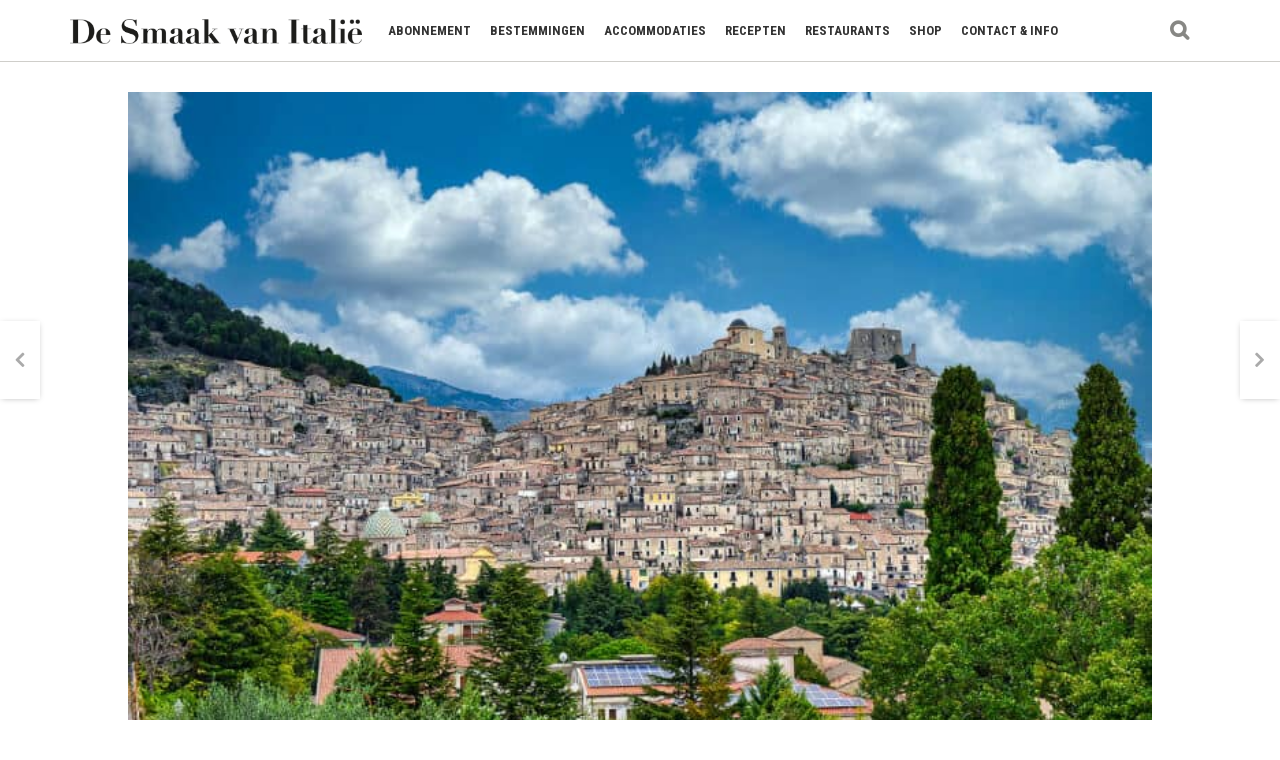

--- FILE ---
content_type: text/html; charset=UTF-8
request_url: https://www.desmaakvanitalie.nl/morano-calabro-calabrie/
body_size: 44664
content:


<!DOCTYPE html>
<html lang="nl-NL" prefix="og: https://ogp.me/ns#">

<head>
<meta charset="utf-8">
<meta name="viewport" content="width=device-width, initial-scale=1">
<link rel="stylesheet" href="https://cdnjs.cloudflare.com/ajax/libs/font-awesome/6.5.1/css/all.min.css">
<link rel="profile" href="http://gmpg.org/xfn/11">
<link rel="pingback" href="https://www.desmaakvanitalie.nl/xmlrpc.php">

<link rel="stylesheet" href="https://use.typekit.net/tyo7xyj.css">
	<style>img:is([sizes="auto" i], [sizes^="auto," i]) { contain-intrinsic-size: 3000px 1500px }</style>
	
<!-- Search Engine Optimization door Rank Math PRO - https://rankmath.com/ -->
<title>Zondagse ontdekkingen in Morano Calabro in Calabrië</title>
<meta name="description" content="Morano Calabro is een van de meest bijzondere dorpen van Zuid-Italië om te gaan zien. Dat vertelt Jos van den Bergh in zijn zondagse ontdekkingen."/>
<meta name="robots" content="follow, index, max-snippet:-1, max-video-preview:-1, max-image-preview:large"/>
<link rel="canonical" href="https://www.desmaakvanitalie.nl/morano-calabro-calabrie/" />
<meta property="og:locale" content="nl_NL" />
<meta property="og:type" content="article" />
<meta property="og:title" content="Zondagse ontdekkingen in Morano Calabro in Calabrië" />
<meta property="og:description" content="Morano Calabro is een van de meest bijzondere dorpen van Zuid-Italië om te gaan zien. Dat vertelt Jos van den Bergh in zijn zondagse ontdekkingen." />
<meta property="og:url" content="https://www.desmaakvanitalie.nl/morano-calabro-calabrie/" />
<meta property="og:site_name" content="De Smaak van Italië" />
<meta property="article:publisher" content="https://nl-nl.facebook.com/smaakvanitalie/" />
<meta property="article:tag" content="Calabrië" />
<meta property="article:tag" content="Cosenza" />
<meta property="article:tag" content="jos van den bergh" />
<meta property="article:tag" content="Morano Calabro" />
<meta property="article:tag" content="Zondagse ontdekkingen" />
<meta property="article:section" content="Zien &amp; doen" />
<meta property="og:updated_time" content="2022-09-05T22:22:53+02:00" />
<meta property="og:image" content="https://www.desmaakvanitalie.nl/wp-content/uploads/2021/02/Morano-panorama-fb.jpg" />
<meta property="og:image:secure_url" content="https://www.desmaakvanitalie.nl/wp-content/uploads/2021/02/Morano-panorama-fb.jpg" />
<meta property="og:image:width" content="749" />
<meta property="og:image:height" content="500" />
<meta property="og:image:alt" content="Morano Calabrie" />
<meta property="og:image:type" content="image/jpeg" />
<meta property="article:published_time" content="2021-02-03T16:22:33+01:00" />
<meta property="article:modified_time" content="2022-09-05T22:22:53+02:00" />
<meta name="twitter:card" content="summary_large_image" />
<meta name="twitter:title" content="Zondagse ontdekkingen in Morano Calabro in Calabrië" />
<meta name="twitter:description" content="Morano Calabro is een van de meest bijzondere dorpen van Zuid-Italië om te gaan zien. Dat vertelt Jos van den Bergh in zijn zondagse ontdekkingen." />
<meta name="twitter:site" content="@smaakvanitalie" />
<meta name="twitter:creator" content="@smaakvanitalie" />
<meta name="twitter:image" content="https://www.desmaakvanitalie.nl/wp-content/uploads/2021/02/Morano-panorama-fb.jpg" />
<meta name="twitter:label1" content="Geschreven door" />
<meta name="twitter:data1" content="Redactie" />
<meta name="twitter:label2" content="Tijd om te lezen" />
<meta name="twitter:data2" content="8 minuten" />
<script type="application/ld+json" class="rank-math-schema-pro">{"@context":"https://schema.org","@graph":[{"@type":"Place","@id":"https://www.desmaakvanitalie.nl/#place","address":{"@type":"PostalAddress","streetAddress":"Rapenburgerstraat 173","addressLocality":"Amsterdam","addressRegion":"Noord-Holland","postalCode":"1011 VM","addressCountry":"NL"}},{"@type":["NewsMediaOrganization","Organization"],"@id":"https://www.desmaakvanitalie.nl/#organization","name":"De Smaak van Itali\u00eb","url":"https://www.desmaakvanitalie.nl","sameAs":["https://nl-nl.facebook.com/smaakvanitalie/","https://twitter.com/smaakvanitalie","https://www.instagram.com/desmaakvanitalie/","https://www.linkedin.com/company/dsv-media/","https://x.com/desmaakvanitalie","https://nl.pinterest.com/smaakvanitalie/","https://www.youtube.com/@DeSmaakVanItalie"],"email":"redactie@dsvmedia.nl","address":{"@type":"PostalAddress","streetAddress":"Rapenburgerstraat 173","addressLocality":"Amsterdam","addressRegion":"Noord-Holland","postalCode":"1011 VM","addressCountry":"NL"},"logo":{"@type":"ImageObject","@id":"https://www.desmaakvanitalie.nl/#logo","url":"https://www.desmaakvanitalie.nl/wp-content/uploads/2025/03/De-Smaak-van-Italie-logo-RM.png","contentUrl":"https://www.desmaakvanitalie.nl/wp-content/uploads/2025/03/De-Smaak-van-Italie-logo-RM.png","caption":"De Smaak van Itali\u00eb","inLanguage":"nl-NL","width":"900","height":"900"},"contactPoint":[{"@type":"ContactPoint","telephone":"0031881102014","contactType":"customer support"}],"description":"De Smaak van Itali\u00eb belicht op een onderscheidende en authentieke\r\nwijze het rijke Italiaanse leven. We brengen uitgebreide reisreportages\r\nover bekende en minder bekende regio\u2019s en steden, de beste tips\r\nen logeeradressen, mooie achtergrondverhalen, prachtige sfeerfotografie en de beste recepten","legalName":"D.S.V. Media B.V.","foundingDate":"2003","numberOfEmployees":{"@type":"QuantitativeValue","value":"7"},"location":{"@id":"https://www.desmaakvanitalie.nl/#place"}},{"@type":"WebSite","@id":"https://www.desmaakvanitalie.nl/#website","url":"https://www.desmaakvanitalie.nl","name":"De Smaak van Itali\u00eb","alternateName":"Smaak van Itali\u00eb","publisher":{"@id":"https://www.desmaakvanitalie.nl/#organization"},"inLanguage":"nl-NL"},{"@type":"ImageObject","@id":"https://www.desmaakvanitalie.nl/wp-content/uploads/2021/02/Morano-panorama-fb.jpg","url":"https://www.desmaakvanitalie.nl/wp-content/uploads/2021/02/Morano-panorama-fb.jpg","width":"749","height":"500","caption":"Morano Calabrie","inLanguage":"nl-NL"},{"@type":"BreadcrumbList","@id":"https://www.desmaakvanitalie.nl/morano-calabro-calabrie/#breadcrumb","itemListElement":[{"@type":"ListItem","position":"1","item":{"@id":"https://www.desmaakvanitalie.nl","name":"Home"}},{"@type":"ListItem","position":"2","item":{"@id":"https://www.desmaakvanitalie.nl/morano-calabro-calabrie/","name":"Zondagse ontdekkingen in Morano Calabro in Calabri\u00eb"}}]},{"@type":"WebPage","@id":"https://www.desmaakvanitalie.nl/morano-calabro-calabrie/#webpage","url":"https://www.desmaakvanitalie.nl/morano-calabro-calabrie/","name":"Zondagse ontdekkingen in Morano Calabro in Calabri\u00eb","datePublished":"2021-02-03T16:22:33+01:00","dateModified":"2022-09-05T22:22:53+02:00","isPartOf":{"@id":"https://www.desmaakvanitalie.nl/#website"},"primaryImageOfPage":{"@id":"https://www.desmaakvanitalie.nl/wp-content/uploads/2021/02/Morano-panorama-fb.jpg"},"inLanguage":"nl-NL","breadcrumb":{"@id":"https://www.desmaakvanitalie.nl/morano-calabro-calabrie/#breadcrumb"}},{"@type":"Person","@id":"https://www.desmaakvanitalie.nl/morano-calabro-calabrie/#author","name":"Redactie","image":{"@type":"ImageObject","@id":"https://secure.gravatar.com/avatar/7868094153f9f9b7dd41191a76657b6419c51e91d5622041dbfdd4b3b00a19a4?s=96&amp;d=mm&amp;r=g","url":"https://secure.gravatar.com/avatar/7868094153f9f9b7dd41191a76657b6419c51e91d5622041dbfdd4b3b00a19a4?s=96&amp;d=mm&amp;r=g","caption":"Redactie","inLanguage":"nl-NL"},"worksFor":{"@id":"https://www.desmaakvanitalie.nl/#organization"}},{"@type":"BlogPosting","headline":"Zondagse ontdekkingen in Morano Calabro in Calabri\u00eb","keywords":"Morano Calabro","datePublished":"2021-02-03T16:22:33+01:00","dateModified":"2022-09-05T22:22:53+02:00","author":{"@id":"https://www.desmaakvanitalie.nl/morano-calabro-calabrie/#author","name":"Redactie"},"publisher":{"@id":"https://www.desmaakvanitalie.nl/#organization"},"description":"Morano Calabro is een van de meest bijzondere dorpen van Zuid-Itali\u00eb om te gaan zien. Dat vertelt Jos van den Bergh in zijn zondagse ontdekkingen.","name":"Zondagse ontdekkingen in Morano Calabro in Calabri\u00eb","@id":"https://www.desmaakvanitalie.nl/morano-calabro-calabrie/#richSnippet","isPartOf":{"@id":"https://www.desmaakvanitalie.nl/morano-calabro-calabrie/#webpage"},"image":{"@id":"https://www.desmaakvanitalie.nl/wp-content/uploads/2021/02/Morano-panorama-fb.jpg"},"inLanguage":"nl-NL","mainEntityOfPage":{"@id":"https://www.desmaakvanitalie.nl/morano-calabro-calabrie/#webpage"}}]}</script>
<!-- /Rank Math WordPress SEO plugin -->

<link rel='dns-prefetch' href='//fonts.googleapis.com' />
<link rel="alternate" type="application/rss+xml" title="De Smaak van Italië &raquo; feed" href="https://www.desmaakvanitalie.nl/feed/" />
<link rel="alternate" type="application/rss+xml" title="De Smaak van Italië &raquo; reacties feed" href="https://www.desmaakvanitalie.nl/comments/feed/" />
<script>(()=>{"use strict";const e=[400,500,600,700,800,900],t=e=>`wprm-min-${e}`,n=e=>`wprm-max-${e}`,s=new Set,o="ResizeObserver"in window,r=o?new ResizeObserver((e=>{for(const t of e)c(t.target)})):null,i=.5/(window.devicePixelRatio||1);function c(s){const o=s.getBoundingClientRect().width||0;for(let r=0;r<e.length;r++){const c=e[r],a=o<=c+i;o>c+i?s.classList.add(t(c)):s.classList.remove(t(c)),a?s.classList.add(n(c)):s.classList.remove(n(c))}}function a(e){s.has(e)||(s.add(e),r&&r.observe(e),c(e))}!function(e=document){e.querySelectorAll(".wprm-recipe").forEach(a)}();if(new MutationObserver((e=>{for(const t of e)for(const e of t.addedNodes)e instanceof Element&&(e.matches?.(".wprm-recipe")&&a(e),e.querySelectorAll?.(".wprm-recipe").forEach(a))})).observe(document.documentElement,{childList:!0,subtree:!0}),!o){let e=0;addEventListener("resize",(()=>{e&&cancelAnimationFrame(e),e=requestAnimationFrame((()=>s.forEach(c)))}),{passive:!0})}})();</script><link rel="stylesheet" type="text/css" href="https://use.typekit.net/tyo7xyj.css"><link rel='stylesheet' id='wprm-public-css' href='https://www.desmaakvanitalie.nl/wp-content/plugins/wp-recipe-maker/dist/public-modern.css?ver=10.3.2' type='text/css' media='all' />
<link rel='stylesheet' id='wp-block-library-css' href='https://www.desmaakvanitalie.nl/wp-includes/css/dist/block-library/style.min.css?ver=6.8.3' type='text/css' media='all' />
<style id='classic-theme-styles-inline-css' type='text/css'>
/*! This file is auto-generated */
.wp-block-button__link{color:#fff;background-color:#32373c;border-radius:9999px;box-shadow:none;text-decoration:none;padding:calc(.667em + 2px) calc(1.333em + 2px);font-size:1.125em}.wp-block-file__button{background:#32373c;color:#fff;text-decoration:none}
</style>
<link rel='stylesheet' id='activecampaign-form-block-css' href='https://www.desmaakvanitalie.nl/wp-content/plugins/activecampaign-subscription-forms/activecampaign-form-block/build/style-index.css?ver=1764320523' type='text/css' media='all' />
<link rel='stylesheet' id='wprmp-public-css' href='https://www.desmaakvanitalie.nl/wp-content/plugins/wp-recipe-maker-premium/dist/public-premium.css?ver=10.2.4' type='text/css' media='all' />
<style id='global-styles-inline-css' type='text/css'>
:root{--wp--preset--aspect-ratio--square: 1;--wp--preset--aspect-ratio--4-3: 4/3;--wp--preset--aspect-ratio--3-4: 3/4;--wp--preset--aspect-ratio--3-2: 3/2;--wp--preset--aspect-ratio--2-3: 2/3;--wp--preset--aspect-ratio--16-9: 16/9;--wp--preset--aspect-ratio--9-16: 9/16;--wp--preset--color--black: #000000;--wp--preset--color--cyan-bluish-gray: #abb8c3;--wp--preset--color--white: #ffffff;--wp--preset--color--pale-pink: #f78da7;--wp--preset--color--vivid-red: #cf2e2e;--wp--preset--color--luminous-vivid-orange: #ff6900;--wp--preset--color--luminous-vivid-amber: #fcb900;--wp--preset--color--light-green-cyan: #7bdcb5;--wp--preset--color--vivid-green-cyan: #00d084;--wp--preset--color--pale-cyan-blue: #8ed1fc;--wp--preset--color--vivid-cyan-blue: #0693e3;--wp--preset--color--vivid-purple: #9b51e0;--wp--preset--gradient--vivid-cyan-blue-to-vivid-purple: linear-gradient(135deg,rgba(6,147,227,1) 0%,rgb(155,81,224) 100%);--wp--preset--gradient--light-green-cyan-to-vivid-green-cyan: linear-gradient(135deg,rgb(122,220,180) 0%,rgb(0,208,130) 100%);--wp--preset--gradient--luminous-vivid-amber-to-luminous-vivid-orange: linear-gradient(135deg,rgba(252,185,0,1) 0%,rgba(255,105,0,1) 100%);--wp--preset--gradient--luminous-vivid-orange-to-vivid-red: linear-gradient(135deg,rgba(255,105,0,1) 0%,rgb(207,46,46) 100%);--wp--preset--gradient--very-light-gray-to-cyan-bluish-gray: linear-gradient(135deg,rgb(238,238,238) 0%,rgb(169,184,195) 100%);--wp--preset--gradient--cool-to-warm-spectrum: linear-gradient(135deg,rgb(74,234,220) 0%,rgb(151,120,209) 20%,rgb(207,42,186) 40%,rgb(238,44,130) 60%,rgb(251,105,98) 80%,rgb(254,248,76) 100%);--wp--preset--gradient--blush-light-purple: linear-gradient(135deg,rgb(255,206,236) 0%,rgb(152,150,240) 100%);--wp--preset--gradient--blush-bordeaux: linear-gradient(135deg,rgb(254,205,165) 0%,rgb(254,45,45) 50%,rgb(107,0,62) 100%);--wp--preset--gradient--luminous-dusk: linear-gradient(135deg,rgb(255,203,112) 0%,rgb(199,81,192) 50%,rgb(65,88,208) 100%);--wp--preset--gradient--pale-ocean: linear-gradient(135deg,rgb(255,245,203) 0%,rgb(182,227,212) 50%,rgb(51,167,181) 100%);--wp--preset--gradient--electric-grass: linear-gradient(135deg,rgb(202,248,128) 0%,rgb(113,206,126) 100%);--wp--preset--gradient--midnight: linear-gradient(135deg,rgb(2,3,129) 0%,rgb(40,116,252) 100%);--wp--preset--font-size--small: 13px;--wp--preset--font-size--medium: 20px;--wp--preset--font-size--large: 36px;--wp--preset--font-size--x-large: 42px;--wp--preset--spacing--20: 0.44rem;--wp--preset--spacing--30: 0.67rem;--wp--preset--spacing--40: 1rem;--wp--preset--spacing--50: 1.5rem;--wp--preset--spacing--60: 2.25rem;--wp--preset--spacing--70: 3.38rem;--wp--preset--spacing--80: 5.06rem;--wp--preset--shadow--natural: 6px 6px 9px rgba(0, 0, 0, 0.2);--wp--preset--shadow--deep: 12px 12px 50px rgba(0, 0, 0, 0.4);--wp--preset--shadow--sharp: 6px 6px 0px rgba(0, 0, 0, 0.2);--wp--preset--shadow--outlined: 6px 6px 0px -3px rgba(255, 255, 255, 1), 6px 6px rgba(0, 0, 0, 1);--wp--preset--shadow--crisp: 6px 6px 0px rgba(0, 0, 0, 1);}:where(.is-layout-flex){gap: 0.5em;}:where(.is-layout-grid){gap: 0.5em;}body .is-layout-flex{display: flex;}.is-layout-flex{flex-wrap: wrap;align-items: center;}.is-layout-flex > :is(*, div){margin: 0;}body .is-layout-grid{display: grid;}.is-layout-grid > :is(*, div){margin: 0;}:where(.wp-block-columns.is-layout-flex){gap: 2em;}:where(.wp-block-columns.is-layout-grid){gap: 2em;}:where(.wp-block-post-template.is-layout-flex){gap: 1.25em;}:where(.wp-block-post-template.is-layout-grid){gap: 1.25em;}.has-black-color{color: var(--wp--preset--color--black) !important;}.has-cyan-bluish-gray-color{color: var(--wp--preset--color--cyan-bluish-gray) !important;}.has-white-color{color: var(--wp--preset--color--white) !important;}.has-pale-pink-color{color: var(--wp--preset--color--pale-pink) !important;}.has-vivid-red-color{color: var(--wp--preset--color--vivid-red) !important;}.has-luminous-vivid-orange-color{color: var(--wp--preset--color--luminous-vivid-orange) !important;}.has-luminous-vivid-amber-color{color: var(--wp--preset--color--luminous-vivid-amber) !important;}.has-light-green-cyan-color{color: var(--wp--preset--color--light-green-cyan) !important;}.has-vivid-green-cyan-color{color: var(--wp--preset--color--vivid-green-cyan) !important;}.has-pale-cyan-blue-color{color: var(--wp--preset--color--pale-cyan-blue) !important;}.has-vivid-cyan-blue-color{color: var(--wp--preset--color--vivid-cyan-blue) !important;}.has-vivid-purple-color{color: var(--wp--preset--color--vivid-purple) !important;}.has-black-background-color{background-color: var(--wp--preset--color--black) !important;}.has-cyan-bluish-gray-background-color{background-color: var(--wp--preset--color--cyan-bluish-gray) !important;}.has-white-background-color{background-color: var(--wp--preset--color--white) !important;}.has-pale-pink-background-color{background-color: var(--wp--preset--color--pale-pink) !important;}.has-vivid-red-background-color{background-color: var(--wp--preset--color--vivid-red) !important;}.has-luminous-vivid-orange-background-color{background-color: var(--wp--preset--color--luminous-vivid-orange) !important;}.has-luminous-vivid-amber-background-color{background-color: var(--wp--preset--color--luminous-vivid-amber) !important;}.has-light-green-cyan-background-color{background-color: var(--wp--preset--color--light-green-cyan) !important;}.has-vivid-green-cyan-background-color{background-color: var(--wp--preset--color--vivid-green-cyan) !important;}.has-pale-cyan-blue-background-color{background-color: var(--wp--preset--color--pale-cyan-blue) !important;}.has-vivid-cyan-blue-background-color{background-color: var(--wp--preset--color--vivid-cyan-blue) !important;}.has-vivid-purple-background-color{background-color: var(--wp--preset--color--vivid-purple) !important;}.has-black-border-color{border-color: var(--wp--preset--color--black) !important;}.has-cyan-bluish-gray-border-color{border-color: var(--wp--preset--color--cyan-bluish-gray) !important;}.has-white-border-color{border-color: var(--wp--preset--color--white) !important;}.has-pale-pink-border-color{border-color: var(--wp--preset--color--pale-pink) !important;}.has-vivid-red-border-color{border-color: var(--wp--preset--color--vivid-red) !important;}.has-luminous-vivid-orange-border-color{border-color: var(--wp--preset--color--luminous-vivid-orange) !important;}.has-luminous-vivid-amber-border-color{border-color: var(--wp--preset--color--luminous-vivid-amber) !important;}.has-light-green-cyan-border-color{border-color: var(--wp--preset--color--light-green-cyan) !important;}.has-vivid-green-cyan-border-color{border-color: var(--wp--preset--color--vivid-green-cyan) !important;}.has-pale-cyan-blue-border-color{border-color: var(--wp--preset--color--pale-cyan-blue) !important;}.has-vivid-cyan-blue-border-color{border-color: var(--wp--preset--color--vivid-cyan-blue) !important;}.has-vivid-purple-border-color{border-color: var(--wp--preset--color--vivid-purple) !important;}.has-vivid-cyan-blue-to-vivid-purple-gradient-background{background: var(--wp--preset--gradient--vivid-cyan-blue-to-vivid-purple) !important;}.has-light-green-cyan-to-vivid-green-cyan-gradient-background{background: var(--wp--preset--gradient--light-green-cyan-to-vivid-green-cyan) !important;}.has-luminous-vivid-amber-to-luminous-vivid-orange-gradient-background{background: var(--wp--preset--gradient--luminous-vivid-amber-to-luminous-vivid-orange) !important;}.has-luminous-vivid-orange-to-vivid-red-gradient-background{background: var(--wp--preset--gradient--luminous-vivid-orange-to-vivid-red) !important;}.has-very-light-gray-to-cyan-bluish-gray-gradient-background{background: var(--wp--preset--gradient--very-light-gray-to-cyan-bluish-gray) !important;}.has-cool-to-warm-spectrum-gradient-background{background: var(--wp--preset--gradient--cool-to-warm-spectrum) !important;}.has-blush-light-purple-gradient-background{background: var(--wp--preset--gradient--blush-light-purple) !important;}.has-blush-bordeaux-gradient-background{background: var(--wp--preset--gradient--blush-bordeaux) !important;}.has-luminous-dusk-gradient-background{background: var(--wp--preset--gradient--luminous-dusk) !important;}.has-pale-ocean-gradient-background{background: var(--wp--preset--gradient--pale-ocean) !important;}.has-electric-grass-gradient-background{background: var(--wp--preset--gradient--electric-grass) !important;}.has-midnight-gradient-background{background: var(--wp--preset--gradient--midnight) !important;}.has-small-font-size{font-size: var(--wp--preset--font-size--small) !important;}.has-medium-font-size{font-size: var(--wp--preset--font-size--medium) !important;}.has-large-font-size{font-size: var(--wp--preset--font-size--large) !important;}.has-x-large-font-size{font-size: var(--wp--preset--font-size--x-large) !important;}
:where(.wp-block-post-template.is-layout-flex){gap: 1.25em;}:where(.wp-block-post-template.is-layout-grid){gap: 1.25em;}
:where(.wp-block-columns.is-layout-flex){gap: 2em;}:where(.wp-block-columns.is-layout-grid){gap: 2em;}
:root :where(.wp-block-pullquote){font-size: 1.5em;line-height: 1.6;}
</style>
<link rel='stylesheet' id='contact-form-7-css' href='https://www.desmaakvanitalie.nl/wp-content/plugins/contact-form-7/includes/css/styles.css?ver=6.1.4' type='text/css' media='all' />
<link rel='stylesheet' id='parent-style-css' href='https://www.desmaakvanitalie.nl/wp-content/themes/vanda/style.css?ver=6.8.3' type='text/css' media='all' />
<link rel='stylesheet' id='child-style-css' href='https://www.desmaakvanitalie.nl/wp-content/themes/vanda-child-theme-01/assets/css/style.css?v=3.1.94&#038;ver=6.8.3' type='text/css' media='all' />
<link rel='stylesheet' id='vendors-css-css' href='https://www.desmaakvanitalie.nl/wp-content/themes/vanda/assets/css/vendors.min.css?ver=6.8.3' type='text/css' media='all' />
<link rel='stylesheet' id='vanda-style-css' href='https://www.desmaakvanitalie.nl/wp-content/themes/vanda/assets/css/vanda.min.css?ver=6.8.3' type='text/css' media='all' />
<link rel='stylesheet' id='vanda-google-fonts-css' href='https://fonts.googleapis.com/css?family=Roboto:400,700|Roboto:400,400italic,700|Playfair+Display:400,400italic,700|Roboto+Condensed:400,400italic,700&#038;subset=latin,latin-ext' type='text/css' media='all' />
<link rel='stylesheet' id='vanda-customizing-css' href='https://www.desmaakvanitalie.nl/wp-content/themes/vanda/assets/css/custom.css?ver=6.8.3' type='text/css' media='all' />
<style id='vanda-customizing-inline-css' type='text/css'>
h1 { font-size: 30px; }h2 { font-size: 24px; }h3 { font-size: 20px; }h4 { font-size: 18px; }h5 { font-size: 16px; }h1, h2, h3, h4, h5, h6 { font-family: Playfair Display; }.site-navigation .main-navigation { font-family: Roboto Condensed; }a, .main-navigation ul.menu li:hover>a, .post-navigation .nav-previous a:hover, .post-navigation .nav-next a:hover, .post-author .author-info h5 a:hover, .related-posts .related-item h4.entry-title a:hover, .featured-carousel-item h3 a:hover, h3.entry-title a:hover, header.search-results-header span, header.page-header h1.achive-title span, ul.mini-posts li:hover h4 a, .woocommerce .woocommerce-error:before, .woocommerce .woocommerce-info:before, .woocommerce .woocommerce-message:before, .woocommerce div.product p.price ins, .woocommerce div.product span.price ins, .product-item span.price ins, ul.loop-post-meta li a { color: #b2b2ae; }.button, button, input[type="button"], input[type="reset"], input[type="submit"], #wp-calendar caption, ul.post-labels li, .post-author .author-label.shadowed, span.related-label.shadowed, .woocommerce #respond input#submit, .woocommerce a.button, .woocommerce button.button, .woocommerce input.button, .woocommerce #respond input#submit.alt, .woocommerce a.button.alt, .woocommerce button.button.alt, .woocommerce input.button.alt, sup.cart-count, .yith-wcwl-add-to-wishlist a.add_to_wishlist:before, .yith-wcwl-wishlistaddedbrowse a:before, .yith-wcwl-wishlistexistsbrowse a:before, .woocommerce .widget_price_filter .ui-slider .ui-slider-handle, .post-label span, .solid-item article, .single-post-content h1.entry-title:after, .comment-list .comment-body .reply a, ul.mini-posts > li:after { background: #b2b2ae; }.featured-slider-info ul.post-labels:before { border-top-color: #b2b2ae; }.woocommerce .woocommerce-error, .woocommerce .woocommerce-info, .woocommerce .woocommerce-message { border-left-color: #b2b2ae; }.main-navigation ul.menu li a, .nav-icons a.header-search-trigger, .nav-icons a.header-cart-trigger, .nav-icons a.header-extras-trigger { color: #333333 !important; }.main-navigation ul.menu li span.menu-label, sup.cart-count { background: #cfceca !important; }.main-navigation ul.menu li span.menu-label:after { border-top-color: #cfceca !important; }.footer-bottom, .footer-bottom a { color: #cfceca !important; }.footer-bottom, .footer-widgets { background-color: #333333 !important; }.footer-widgets a { color: #cfceca !important; }
.headerklein {
font-family: adobe-caslon-pro, sans-serif!important;
font-weight: normal;
font-size: 20px
}
.elementor-element {
  --widgets-spacing: 5px 10px!important;
}
.fa, .far, .fas {
  font-family: FontAwesome!important;
}
body.term-26338 .c-archive-title a,
body.term-26337 .c-archive-title a,
body.term-27980 .c-archive-title a,
body.term-7937 .c-archive-title a {
    display: none !important;
}
div.cookie-legit-type-header label {display:block!important;}
.no-results {
    display: none!important;
}
.main-navigation ul.menu li a {padding:0 8px!important;}
.cookie-legit-preferences-change {display:none !important;}
button.wprm-popup-modal__btn.wprm-user-rating-modal-submit-comment {color:#fff!important;}
body.single-content.custom-background .slider-images img {width:745px!important;}
.postid-102993 div.contact-widget div.text-wrapper p {display:none;}
.elementor-widget-table-of-contents {margin-top:12px!important;}
div.elementor-widget-container h2 {margin-top:20px!important;}
.tax-regio h2 {margin-top:20px!important;}
h1,h2, h3 {font-family: adobe-caslon-pro, sans-serif!important;}
.elementor-image {margin-top:20px;}
 h3 a {font-family: adobe-caslon-pro, sans-serif!important;font-weight:400!important;font-size:19px;line-height:22px;}
.elementor-widget-table-of-contents {margin-bottom:20px!important;}
.premium-blog-entry-title a {font-family: adobe-caslon-pro, sans-serif!important;text-decoration:none!important;padding-top:10px!important;}
.premium-blog-post-container .premium-blog-entry-title {padding-top:10px!important;}
.kaart .elementor-element {--widgets-spacing: 6px!important;}
body.page-id-61543 div#site-content.site-content {margin-top:10px!important;}
.postid-62016 a.back-button.button {margin-top: 183px;}
#sidebar .widget.magazine_widget p.kop {
    margin: 15px!important;
    font-size: 16px!important;
    line-height: 1;
    font-family: adobe-caslon-pro, sans-serif;
}
div.elementor-element.elementor-element-e505c0b.elementor-widget.elementor-widget-heading {margin-bottom:0px!important;}
body.page-id-72345 .site-footer {margin-top:0px!important;}
.elementor-widget .elementor-icon-list-icon i {
  width: 0.8em!important;}
div.SimpleShortener__Inner-sc-19xjxqz-1.jqhQCP div {font-size:14px!important;}
.premium-blog-thumb-effect-wrapper:hover .premium-blog-thumbnail-overlay:hover {opacity:0!important;}
.hoofdkop.elementor-widget.elementor-widget-heading div.elementor-widget-container h1::after {
  content: &#039;&#039;;
  position: absolute;
  top: 100%;
  left: 0px;
  width: 50px;
  height: 3px;
  background: #b2b2ae;
}
.page-id-72345 div#site-content.site-content {margin-top:0px!important;}
.marker img {width:40px;height:50px;}
p.subkop {font-family: adobe-caslon-pro, sans-serif;}
.elementor-widget-call-to-action div.elementor-widget-container a.elementor-cta {text-decoration:none!important}
.zwart {color:#000000!important;font-weight:bold;text-decoration:underline!important;}
div.text a.btn {text-decoration:none!important;}
h2.premium-blog-entry-title a {text-decoration:none!important;}
ol li{margin-bottom:5px;}
a.wprm-recipe-pin {text-decoration:none!important;}
a.wprm-recipe-print {text-decoration:none!important;}
body.single-post.custom-background article.post .entry-content a, body.single-post.custom-background article.content .entry-content a, body.single-content.custom-background article.post .entry-content a, body.single-content.custom-background article.content .entry-content a {font-weight: 700;
color: #000;
text-decoration: underline;}
a.elementor-toc__list-item-text {text-decoration:none!important;font-weight:bold;}
div.article-teaser__content a {text-decoration:none!important;}
.elementor-post__title a {text-decoration:none!important;}
div.elementor-button-wrapper a {text-decoration:none!important;}
body.postid-65157 div.entry-wrapper.reader-mode h1.entry-title:first-child {display:none;}
.elementor-61543 .elementor-element.elementor-element-3670bc8 img {height:78px;}
body.postid-63437 div.entry-wrapper.reader-mode h1.entry-title:first-child {display:none;}
.wprm-recipe-template-dvs-kader .wprm-recipe-name, .wprm-recipe-template-dvs-kader .wprm-recipe-header {font-family: ACaslonPro-Regular,serif!important;}
#PLbol_1674486912694 {max-width:100%!important;}
h2.wprm-recipe-name {font-style:normal!important;}
div.elementor-post__text h2.elementor-post__title a {color:#333!important;}
.postid-62077 header.entry-header {display:none;}
.postid-62077 h1.entry-title {display:none;}
.eapps-instagram-feed-title {  font-family: ACaslonPro-Regular, Sans-serif!important;}
div.eapps-instagram-feed-posts-grid-load-more-text {text-transform:uppercase!important;}
a img.attachment-large.size-large.wp-image-61728 {width:275px;}
h3.tussenkop {
font-family: ACaslonPro-Regular,serif !important; color: #333333;
}
form#gform_9 {
  background-color: #e5e5e5;
  padding: 20px;
}
.premium-blog-entry-title a {font-weight: 400!important;}
p.nb {
  font-weight: bold;
font-family: adobe-caslon-pro, sans-serif!important;
  line-height: 1.5px;
  letter-spacing: 0;
  font-style: normal;
  font-size: 26px;
  margin-top: 0;
  font-weight: bold;
  display: inline-block;
  color: #333 !important;
  margin-bottom: 10px;
  line-height: 1.1em !important;
}
div.gform-body.gform_body p.nb {font-weight:400!important;}
div.gform_heading p.gform_required_legend {display:none!important;}
input#gform_submit_button_9.gform_button.button {
  background-color: #000!important;
  color: #fff;
font-size:14px!important;font-weight:normal;border-radius: 4px;
}
.oneindig div.premium-blog-post-outer-container {margin-bottom:15px!important;}
#eapps-instagram-feed-1 .eapps-instagram-feed-posts-grid-load-more {background:none!important;}
div.eapps-instagram-feed-posts-grid-load-more-text.eapps-instagram-feed-posts-grid-load-more-text-visible {background-color: #000!important;
  color: #fff;
font-size:14px!important;font-weight:normal;border-radius: 4px;padding: 6px 14px;
width: 150px;}
.imgbox div.elementor-widget-container {min-height:345px!important;}
html body.page-template.page-template-page-homepage div#page.hfeed.site.layout-fullwidth {background-color:#f1f1f1!important;}
html body.page-template.page-template-page-homepage.elementor-widget-image-box div.elementor-widget-container {min-height:345px!important;}
html body.page-template.page-template-page-homepage .elementor-image-box-description  {padding:0 10px 0 10px;}
.elementor-61007 .elementor-element.elementor-element-b279a7c .premium-blog-wrap {margin-left: calc( -19px/2 )!important;}
html body.page-template.page-template-page-homepage div.elementor-image-box-wrapper .elementor-image-box-img a img {height:197px!important;}
h2.elementor-widget-heading .elementor-heading-title {color:#333333!important;}
.gform_button {background:#4fbfc1!important;}
ul.zp {list-style:none!important;padding-left:0px;}
p.mb0 {margin-bottom:0px!important;color:#000000;font-weight:700!important;}
p.mb0l {margin-bottom:0px!important;;}
legend {border-bottom:none!important;}
p.overzicht {font-family: Roboto Condensed,sans-serif;
font-weight: 700;
margin: 0;
text-transform: uppercase;
background: #f4f4f4;
position: relative;
display: inline-block;
padding: 0 10px 0 0;
z-index: 9;
font-size: 20px;}
body.page-id-37762 .filterpage__header--img .filterpage__header__inner {padding:250px 0 30px!important;}
p.mb3 {margin-bottom:3px!important;}
p.bold {font-weight:bold;color:#000!important;}
p.subkop {font-size:20px;
font-weight: 700;
line-height: 1.5em;
margin-bottom: 15px;margin-top:20px;color:#000000!important;}
.groen {color:#4fbfc1!important;}
h2.kleiner {font-size:20px;
font-weight: 700;
line-height: 1.5em;
margin-bottom: 15px;}
h3.kleiner {font-size:20px;
font-weight: 700;
line-height: 1.5em;
margin-bottom: 15px;}
.post-navigation .nav-next p.navigatie, .post-navigation .nav-previous p.navigatie {
  margin: 0;
  font-size: 16px;
  line-height: 1.25em;
  white-space: nowrap;
  word-wrap: break-word;
  text-overflow: ellipsis;
  overflow: hidden;font-weight:700;
}
div#custom_html-19, #custom_html-20 {
text-align: center;
background: #E4E4E4;
padding: 0!important;}
#sidebar .widget  p.nieuwsbrief {
    background: none;
    color: #878784;
    line-height: 1;
    margin: 0 0 15px;
text-transform: uppercase;
letter-spacing: 2px;
display:inline-block;
font-weight: 700;
text-align:center;
}
#sidebar .widget  p.verkoop {
    background: none;
    color: #878784;
    line-height: 1;
    margin: 0 0 15px;
text-transform: uppercase;
letter-spacing: 2px;
display:inline-block;
font-weight: 700;
text-align:center;
}
#sidebar .widget  hr {
left: 50%;
width: 40px;
height: 1px;
background: #CFCECA;
margin-top:0px!important;
;}
body.single-post.custom-background .article-teaser__content a p.teaser, body.single-content.custom-background .article-teaser__content a p.teaser {
    color: #333;
    font-family: Roboto Condensed,sans-serif;
    text-transform: uppercase;
    font-size: 15px;
    margin: 0;
    line-height: 1;
}
.meer-lezen-container .elementor-element:not(.elementor-column),
.meer-lezen-container .elementor-element .elementor-widget-container,
.meer-lezen-container .elementor-element .elementor-widget-container .elementor-cta{
    height:100%
}
.meer-lezen-container .elementor-element .elementor-widget-container .elementor-cta .elementor-cta__content {
    justify-content: flex-start;
    align-content: space-between;
    min-height: 330px;
}
/* checkbox button */
.woocommerce form .form-row .input-checkbox {
  display: inline;
  margin: -10px 8px 0 0;
  text-align: center;
  vertical-align: middle;
}
.premium-blog-thumbnail-container img {object-fit:cover!important;}
.holiday-content__left p {
    line-height: 1.4em!important;}
.gallery-caption, label{
    display:none;
}
/**Fix for all destination page**/
.page-template-page-all-destinations .c-all-regions {
  min-height:unset!important;
  max-width:100%;
}
.page-template-page-all-destinations .c-all-regions__wrapper {
  position:unset;
  display:none;
}
.page-template-page-all-destinations .c-all-regions__wrapper.c-all-regions__wrapper--shown {
  display:block;
}
._form_1139 label{
display:block;
}
._form_1139 ._checkbox-radio {
display:flex;
align-items:flex-start;
}
._form_1139 ._checkbox-radio input {
margin-right:5px;
}
.post-heading .entry-title,
h2.entry-title {
    margin-top: 10px;
    font-size: 21px;
    max-height: unset;
    line-height: 22px;
    color: #000000!important;
    Font-weight: 400; 
    padding: 10px;
    padding-bottom: 10px;
    text-align: left;
}
a, .post-heading .entry-title,
h2.entry-title  :hover {
 color: #000000;
}
.elementor-88519 .elementor-element.elementor-element-8d657c5 .elementor-heading-title {
    font-family: &quot;adobe-caslon-pro&quot;, Sans- 
   serif !important;
    font-size: 24px;
    font-weight: 700;
}
.posts-loop .grid-item article {
    height: auto!important;
    display: flex;
    flex-direction: column;
    flex-grow: 1;
    height: 100%!important;
}
.mt0 .pt0 {
   margin-top: 20px;
}
.elementor-91550 .elementor-element.elementor-element-e9d5ead .elementor-heading-title{
    font-family: &#039;adobe-caslon- pro&#039;!important;
    font-size: 24px!important;
    font-weight: 400!important;
    line-height: 24px!important;
    margin-bottom: 10px;
}
#gform_9{
   padding-bottom: 25px!important;
}
@media only screen and (min-width: 1200px) {
div.holiday-content {padding:40px 0px!important;}
}
@media screen and (max-width:500px){
div.elementor-widget-container h2 {margin-top:5px!important;}
  iframe.kaart {
    height:290px;}
div.eapps-instagram-feed-posts-grid-load-more.es-load-more-button.eapps-instagram-feed-posts-grid-load-more-visible {margin-left:28%}
}
@media (max-width: 480px){
.single-post-content h1.entry-title {
    font-size: 26px;
    line-height: 28px;
    padding-top: 20px !important;}
    .iphone a img {height: 219px !important;
  width: 170px !important;
}
.elementor-61543 .elementor-element.elementor-element-d4e109e &gt; .elementor-element-populated {padding: 0px!important;}
.wprm-recipe-template-dvs-kader-overlay-container {position:absolute!important;}
.postid-62077 div.holiday-header div.holiday-header__inner div.holiday-header__right-images div.holiday-header__img-small {background-position: left center!important;}
.elementor-61543 .elementor-element.elementor-element-26a7140 img {height:219px!important;;width:170px!important;}
#PLbol_1674486912694 .right-div-preview {width:176px!important}
}
@media only screen and (max-width: 360px) {
#PLbol_1674486912694 .right-div-preview {width:150px!important}
}
li.twitter i.fa-twitter {
    content: &quot;\1D54F&quot; !important;}
body p, .elementor-widget-container 
 { 
    font-weight: 400 !important;
    font-family: Avenir;
    } 
.elementor-kit-37760 h3 {
    margin-top: 20px !important;
    margin-bottom: 0px;
}
</style>
<link rel='stylesheet' id='elementor-icons-css' href='https://www.desmaakvanitalie.nl/wp-content/plugins/elementor/assets/lib/eicons/css/elementor-icons.min.css?ver=5.45.0' type='text/css' media='all' />
<link rel='stylesheet' id='elementor-frontend-css' href='https://www.desmaakvanitalie.nl/wp-content/plugins/elementor/assets/css/frontend.min.css?ver=3.34.0' type='text/css' media='all' />
<link rel='stylesheet' id='elementor-post-37760-css' href='https://www.desmaakvanitalie.nl/wp-content/uploads/elementor/css/post-37760.css?ver=1769183328' type='text/css' media='all' />
<link rel='stylesheet' id='widget-table-of-contents-css' href='https://www.desmaakvanitalie.nl/wp-content/plugins/elementor-pro/assets/css/widget-table-of-contents.min.css?ver=3.34.0' type='text/css' media='all' />
<link rel='stylesheet' id='widget-heading-css' href='https://www.desmaakvanitalie.nl/wp-content/plugins/elementor/assets/css/widget-heading.min.css?ver=3.34.0' type='text/css' media='all' />
<link rel='stylesheet' id='widget-posts-css' href='https://www.desmaakvanitalie.nl/wp-content/plugins/elementor-pro/assets/css/widget-posts.min.css?ver=3.34.0' type='text/css' media='all' />
<link rel='stylesheet' id='elementor-post-31990-css' href='https://www.desmaakvanitalie.nl/wp-content/uploads/elementor/css/post-31990.css?ver=1769270525' type='text/css' media='all' />
<link rel='stylesheet' id='elementor-gf-local-roboto-css' href='https://www.desmaakvanitalie.nl/wp-content/uploads/elementor/google-fonts/css/roboto.css?ver=1743408243' type='text/css' media='all' />
<link rel='stylesheet' id='elementor-icons-shared-0-css' href='https://www.desmaakvanitalie.nl/wp-content/plugins/elementor/assets/lib/font-awesome/css/fontawesome.min.css?ver=5.15.3' type='text/css' media='all' />
<link rel='stylesheet' id='elementor-icons-fa-solid-css' href='https://www.desmaakvanitalie.nl/wp-content/plugins/elementor/assets/lib/font-awesome/css/solid.min.css?ver=5.15.3' type='text/css' media='all' />
<script type="text/javascript" src="https://www.desmaakvanitalie.nl/wp-includes/js/jquery/jquery.min.js?ver=3.7.1" id="jquery-core-js"></script>
<script type="text/javascript" src="https://www.desmaakvanitalie.nl/wp-includes/js/jquery/jquery-migrate.min.js?ver=3.4.1" id="jquery-migrate-js"></script>
<script type="text/javascript" src="https://www.desmaakvanitalie.nl/wp-content/themes/vanda-child-theme-01/assets/js/main.js?v=4.2.1&amp;ver=6.8.3" id="child-js-js"></script>
<link rel="https://api.w.org/" href="https://www.desmaakvanitalie.nl/wp-json/" /><link rel="alternate" title="JSON" type="application/json" href="https://www.desmaakvanitalie.nl/wp-json/wp/v2/posts/31990" /><link rel="EditURI" type="application/rsd+xml" title="RSD" href="https://www.desmaakvanitalie.nl/xmlrpc.php?rsd" />
<meta name="generator" content="WordPress 6.8.3" />
<link rel='shortlink' href='https://www.desmaakvanitalie.nl/?p=31990' />
<link rel="alternate" title="oEmbed (JSON)" type="application/json+oembed" href="https://www.desmaakvanitalie.nl/wp-json/oembed/1.0/embed?url=https%3A%2F%2Fwww.desmaakvanitalie.nl%2Fmorano-calabro-calabrie%2F" />
<link rel="alternate" title="oEmbed (XML)" type="text/xml+oembed" href="https://www.desmaakvanitalie.nl/wp-json/oembed/1.0/embed?url=https%3A%2F%2Fwww.desmaakvanitalie.nl%2Fmorano-calabro-calabrie%2F&#038;format=xml" />
<style type="text/css"> .tippy-box[data-theme~="wprm"] { background-color: #333333; color: #FFFFFF; } .tippy-box[data-theme~="wprm"][data-placement^="top"] > .tippy-arrow::before { border-top-color: #333333; } .tippy-box[data-theme~="wprm"][data-placement^="bottom"] > .tippy-arrow::before { border-bottom-color: #333333; } .tippy-box[data-theme~="wprm"][data-placement^="left"] > .tippy-arrow::before { border-left-color: #333333; } .tippy-box[data-theme~="wprm"][data-placement^="right"] > .tippy-arrow::before { border-right-color: #333333; } .tippy-box[data-theme~="wprm"] a { color: #FFFFFF; } .wprm-comment-rating svg { width: 18px !important; height: 18px !important; } img.wprm-comment-rating { width: 90px !important; height: 18px !important; } body { --comment-rating-star-color: #f5a623; } body { --wprm-popup-font-size: 16px; } body { --wprm-popup-background: #ffffff; } body { --wprm-popup-title: #000000; } body { --wprm-popup-content: #444444; } body { --wprm-popup-button-background: #444444; } body { --wprm-popup-button-text: #ffffff; } body { --wprm-popup-accent: #747B2D; }</style><style type="text/css">.wprm-glossary-term {color: #5A822B;text-decoration: underline;cursor: help;}</style><style type="text/css">.wprm-recipe-template-snippet-basic-buttons {
    font-family: inherit; /* wprm_font_family type=font */
    font-size: 0.9em; /* wprm_font_size type=font_size */
    text-align: center; /* wprm_text_align type=align */
    margin-top: 0px; /* wprm_margin_top type=size */
    margin-bottom: 10px; /* wprm_margin_bottom type=size */
}
.wprm-recipe-template-snippet-basic-buttons a  {
    margin: 5px; /* wprm_margin_button type=size */
    margin: 5px; /* wprm_margin_button type=size */
}

.wprm-recipe-template-snippet-basic-buttons a:first-child {
    margin-left: 0;
}
.wprm-recipe-template-snippet-basic-buttons a:last-child {
    margin-right: 0;
}.wprm-recipe-template-dvs-kader {
    margin: 20px auto;
    background-color: #ffffff; /*wprm_background type=color*/
    font-family: inherit; /*wprm_main_font_family type=font*/
    font-size: 15px; /*wprm_main_font_size type=font_size*/
    line-height: 1.5em !important; /*wprm_main_line_height type=font_size*/
    color: #333333; /*wprm_main_text type=color*/
    max-width: 800px; /*wprm_max_width type=size*/
}
.wprm-recipe-template-dvs-kader a {
    color: #4fbfc1; /*wprm_link type=color*/
}
.wprm-recipe-template-dvs-kader p, .wprm-recipe-template-dvs-kader li {
    font-family: inherit; /*wprm_main_font_family type=font*/
    font-size: 1em !important;
    line-height: 1.5em !important; /*wprm_main_line_height type=font_size*/
}
.wprm-recipe-template-dvs-kader li {
    margin: 0 0 0 32px !important;
    padding: 0 !important;
}
.rtl .wprm-recipe-template-dvs-kader li {
    margin: 0 32px 0 0 !important;
}
.wprm-recipe-template-dvs-kader ol, .wprm-recipe-template-dvs-kader ul {
    margin: 0 !important;
    padding: 0 !important;
}
.wprm-recipe-template-dvs-kader br {
    display: none;
}
.wprm-recipe-template-dvs-kader .wprm-recipe-name,
.wprm-recipe-template-dvs-kader .wprm-recipe-header {
    font-family: inherit; /*wprm_header_font_family type=font*/
    color: #212121; /*wprm_header_text type=color*/
    line-height: 1.3em; /*wprm_header_line_height type=font_size*/
}
.wprm-recipe-template-dvs-kader h1,
.wprm-recipe-template-dvs-kader h2,
.wprm-recipe-template-dvs-kader h3,
.wprm-recipe-template-dvs-kader h4,
.wprm-recipe-template-dvs-kader h5,
.wprm-recipe-template-dvs-kader h6 {
    font-family: inherit; /*wprm_header_font_family type=font*/
    color: #212121; /*wprm_header_text type=color*/
    line-height: 1.3em; /*wprm_header_line_height type=font_size*/
    margin: 0 !important;
    padding: 0 !important;
}
.wprm-recipe-template-dvs-kader .wprm-recipe-header {
    margin-top: 1.2em !important;
}
.wprm-recipe-template-dvs-kader h1 {
    font-size: 2em; /*wprm_h1_size type=font_size*/
}
.wprm-recipe-template-dvs-kader h2 {
    font-size: 1.8em; /*wprm_h2_size type=font_size*/
}
.wprm-recipe-template-dvs-kader h3 {
    font-size: 1.2em; /*wprm_h3_size type=font_size*/
}
.wprm-recipe-template-dvs-kader h4 {
    font-size: 1em; /*wprm_h4_size type=font_size*/
}
.wprm-recipe-template-dvs-kader h5 {
    font-size: 1em; /*wprm_h5_size type=font_size*/
}
.wprm-recipe-template-dvs-kader h6 {
    font-size: 1em; /*wprm_h6_size type=font_size*/
}.wprm-recipe-template-dvs-kader {
	border-style: solid; /*wprm_border_style type=border*/
	border-width: 1px; /*wprm_border_width type=size*/
	border-color: #9b9b9b; /*wprm_border type=color*/
	border-radius: 0px; /*wprm_border_radius type=size*/
	padding: 0 10px 10px 10px;
	max-width: 800px; /*wprm_max_width type=size*/
}
.wprm-recipe-template-dvs-kader-image-container {
	position: relative;
	margin: 0 -10px 10px -10px;
	background-color: black;
}
.wprm-recipe-template-dvs-kader-overlay-container {
	position: absolute;
	text-align: left; /*wprm_overlay_align type=align*/
	bottom: 5%; /*wprm_bottom_position suffix=%*/
	left: 5%; /*wprm_left_position suffix=%*/
	right: 5%; /*wprm_right_position suffix=%*/
}
.wprm-recipe-template-dvs-kader-overlay-container .wprm-recipe-name {
	display: inline-block;
	padding: 5px 10px !important;
	background-color: #ffffff; /*wprm_overlay_name_background type=color*/
	color: #000000; /*wprm_overlay_name_text type=color*/
}
.wprm-recipe-template-dvs-kader-overlay-container > div,
.wprm-recipe-template-dvs-kader-overlay-container > span {
	display: inline-block;
	padding: 5px 10px !important;
	background-color: #f5a623; /*wprm_overlay_other_background type=color*/
	color: #ffffff; /*wprm_overlay_other_text type=color*/
}
.wprm-recipe-template-dvs-kader-overlay-container a {
	color: #3498db; /*wprm_overlay_other_link type=color*/
}

@media only screen and (max-width: 480px) {
	.wprm-recipe-template-dvs-kader-overlay-container {
		position: relative;
		left: 0;
		right: 0;
	}
}.wprm-recipe-template-compact-howto {
    margin: 20px auto;
    background-color: #fafafa; /* wprm_background type=color */
    font-family: -apple-system, BlinkMacSystemFont, "Segoe UI", Roboto, Oxygen-Sans, Ubuntu, Cantarell, "Helvetica Neue", sans-serif; /* wprm_main_font_family type=font */
    font-size: 0.9em; /* wprm_main_font_size type=font_size */
    line-height: 1.5em; /* wprm_main_line_height type=font_size */
    color: #333333; /* wprm_main_text type=color */
    max-width: 650px; /* wprm_max_width type=size */
}
.wprm-recipe-template-compact-howto a {
    color: #3498db; /* wprm_link type=color */
}
.wprm-recipe-template-compact-howto p, .wprm-recipe-template-compact-howto li {
    font-family: -apple-system, BlinkMacSystemFont, "Segoe UI", Roboto, Oxygen-Sans, Ubuntu, Cantarell, "Helvetica Neue", sans-serif; /* wprm_main_font_family type=font */
    font-size: 1em !important;
    line-height: 1.5em !important; /* wprm_main_line_height type=font_size */
}
.wprm-recipe-template-compact-howto li {
    margin: 0 0 0 32px !important;
    padding: 0 !important;
}
.rtl .wprm-recipe-template-compact-howto li {
    margin: 0 32px 0 0 !important;
}
.wprm-recipe-template-compact-howto ol, .wprm-recipe-template-compact-howto ul {
    margin: 0 !important;
    padding: 0 !important;
}
.wprm-recipe-template-compact-howto br {
    display: none;
}
.wprm-recipe-template-compact-howto .wprm-recipe-name,
.wprm-recipe-template-compact-howto .wprm-recipe-header {
    font-family: -apple-system, BlinkMacSystemFont, "Segoe UI", Roboto, Oxygen-Sans, Ubuntu, Cantarell, "Helvetica Neue", sans-serif; /* wprm_header_font_family type=font */
    color: #000000; /* wprm_header_text type=color */
    line-height: 1.3em; /* wprm_header_line_height type=font_size */
}
.wprm-recipe-template-compact-howto .wprm-recipe-header * {
    font-family: -apple-system, BlinkMacSystemFont, "Segoe UI", Roboto, Oxygen-Sans, Ubuntu, Cantarell, "Helvetica Neue", sans-serif; /* wprm_main_font_family type=font */
}
.wprm-recipe-template-compact-howto h1,
.wprm-recipe-template-compact-howto h2,
.wprm-recipe-template-compact-howto h3,
.wprm-recipe-template-compact-howto h4,
.wprm-recipe-template-compact-howto h5,
.wprm-recipe-template-compact-howto h6 {
    font-family: -apple-system, BlinkMacSystemFont, "Segoe UI", Roboto, Oxygen-Sans, Ubuntu, Cantarell, "Helvetica Neue", sans-serif; /* wprm_header_font_family type=font */
    color: #212121; /* wprm_header_text type=color */
    line-height: 1.3em; /* wprm_header_line_height type=font_size */
    margin: 0 !important;
    padding: 0 !important;
}
.wprm-recipe-template-compact-howto .wprm-recipe-header {
    margin-top: 1.2em !important;
}
.wprm-recipe-template-compact-howto h1 {
    font-size: 2em; /* wprm_h1_size type=font_size */
}
.wprm-recipe-template-compact-howto h2 {
    font-size: 1.8em; /* wprm_h2_size type=font_size */
}
.wprm-recipe-template-compact-howto h3 {
    font-size: 1.2em; /* wprm_h3_size type=font_size */
}
.wprm-recipe-template-compact-howto h4 {
    font-size: 1em; /* wprm_h4_size type=font_size */
}
.wprm-recipe-template-compact-howto h5 {
    font-size: 1em; /* wprm_h5_size type=font_size */
}
.wprm-recipe-template-compact-howto h6 {
    font-size: 1em; /* wprm_h6_size type=font_size */
}.wprm-recipe-template-compact-howto {
	border-style: solid; /* wprm_border_style type=border */
	border-width: 1px; /* wprm_border_width type=size */
	border-color: #777777; /* wprm_border type=color */
	border-radius: 0px; /* wprm_border_radius type=size */
	padding: 10px;
}.wprm-recipe-template-chic {
    margin: 20px auto;
    background-color: #fafafa; /* wprm_background type=color */
    font-family: -apple-system, BlinkMacSystemFont, "Segoe UI", Roboto, Oxygen-Sans, Ubuntu, Cantarell, "Helvetica Neue", sans-serif; /* wprm_main_font_family type=font */
    font-size: 0.9em; /* wprm_main_font_size type=font_size */
    line-height: 1.5em; /* wprm_main_line_height type=font_size */
    color: #333333; /* wprm_main_text type=color */
    max-width: 650px; /* wprm_max_width type=size */
}
.wprm-recipe-template-chic a {
    color: #3498db; /* wprm_link type=color */
}
.wprm-recipe-template-chic p, .wprm-recipe-template-chic li {
    font-family: -apple-system, BlinkMacSystemFont, "Segoe UI", Roboto, Oxygen-Sans, Ubuntu, Cantarell, "Helvetica Neue", sans-serif; /* wprm_main_font_family type=font */
    font-size: 1em !important;
    line-height: 1.5em !important; /* wprm_main_line_height type=font_size */
}
.wprm-recipe-template-chic li {
    margin: 0 0 0 32px !important;
    padding: 0 !important;
}
.rtl .wprm-recipe-template-chic li {
    margin: 0 32px 0 0 !important;
}
.wprm-recipe-template-chic ol, .wprm-recipe-template-chic ul {
    margin: 0 !important;
    padding: 0 !important;
}
.wprm-recipe-template-chic br {
    display: none;
}
.wprm-recipe-template-chic .wprm-recipe-name,
.wprm-recipe-template-chic .wprm-recipe-header {
    font-family: -apple-system, BlinkMacSystemFont, "Segoe UI", Roboto, Oxygen-Sans, Ubuntu, Cantarell, "Helvetica Neue", sans-serif; /* wprm_header_font_family type=font */
    color: #000000; /* wprm_header_text type=color */
    line-height: 1.3em; /* wprm_header_line_height type=font_size */
}
.wprm-recipe-template-chic .wprm-recipe-header * {
    font-family: -apple-system, BlinkMacSystemFont, "Segoe UI", Roboto, Oxygen-Sans, Ubuntu, Cantarell, "Helvetica Neue", sans-serif; /* wprm_main_font_family type=font */
}
.wprm-recipe-template-chic h1,
.wprm-recipe-template-chic h2,
.wprm-recipe-template-chic h3,
.wprm-recipe-template-chic h4,
.wprm-recipe-template-chic h5,
.wprm-recipe-template-chic h6 {
    font-family: -apple-system, BlinkMacSystemFont, "Segoe UI", Roboto, Oxygen-Sans, Ubuntu, Cantarell, "Helvetica Neue", sans-serif; /* wprm_header_font_family type=font */
    color: #212121; /* wprm_header_text type=color */
    line-height: 1.3em; /* wprm_header_line_height type=font_size */
    margin: 0 !important;
    padding: 0 !important;
}
.wprm-recipe-template-chic .wprm-recipe-header {
    margin-top: 1.2em !important;
}
.wprm-recipe-template-chic h1 {
    font-size: 2em; /* wprm_h1_size type=font_size */
}
.wprm-recipe-template-chic h2 {
    font-size: 1.8em; /* wprm_h2_size type=font_size */
}
.wprm-recipe-template-chic h3 {
    font-size: 1.2em; /* wprm_h3_size type=font_size */
}
.wprm-recipe-template-chic h4 {
    font-size: 1em; /* wprm_h4_size type=font_size */
}
.wprm-recipe-template-chic h5 {
    font-size: 1em; /* wprm_h5_size type=font_size */
}
.wprm-recipe-template-chic h6 {
    font-size: 1em; /* wprm_h6_size type=font_size */
}.wprm-recipe-template-chic {
    font-size: 1em; /* wprm_main_font_size type=font_size */
	border-style: solid; /* wprm_border_style type=border */
	border-width: 1px; /* wprm_border_width type=size */
	border-color: #E0E0E0; /* wprm_border type=color */
    padding: 10px;
    background-color: #ffffff; /* wprm_background type=color */
    max-width: 950px; /* wprm_max_width type=size */
}
.wprm-recipe-template-chic a {
    color: #5A822B; /* wprm_link type=color */
}
.wprm-recipe-template-chic .wprm-recipe-name {
    line-height: 1.3em;
    font-weight: bold;
}
.wprm-recipe-template-chic .wprm-template-chic-buttons {
	clear: both;
    font-size: 0.9em;
    text-align: center;
}
.wprm-recipe-template-chic .wprm-template-chic-buttons .wprm-recipe-icon {
    margin-right: 5px;
}
.wprm-recipe-template-chic .wprm-recipe-header {
	margin-bottom: 0.5em !important;
}
.wprm-recipe-template-chic .wprm-nutrition-label-container {
	font-size: 0.9em;
}
.wprm-recipe-template-chic .wprm-call-to-action {
	border-radius: 3px;
}</style><meta name="generator" content="Elementor 3.34.0; features: additional_custom_breakpoints; settings: css_print_method-external, google_font-enabled, font_display-auto">
<style>
/* @font-face {
    font-family: "Avenir";
    font-style: normal;
    font-weight: 400;
    font-display: auto;
    src: url('https://www.desmaakvanitalie.nl/wp-content/uploads/2023/08/Avenir-Book.woff2') format('woff2'), url('https://www.desmaakvanitalie.nl/wp-content/uploads/2023/08/Avenir-Book.woff') format('woff'), url('https://www.desmaakvanitalie.nl/wp-content/uploads/2023/08/Avenir-Book.ttf') format('truetype'), url('https://www.desmaakvanitalie.nl/wp-content/uploads/2023/08/Avenir-Book.svg#Avenir') format('svg');
} */
	
	.premium-blog-post-container .premium-blog-post-content {
		font-family: 'Avenir';
		font-weight: 400;
	}
</style>
<style>
/* @font-face {
    font-family: "adobe-caslon-pro, sans-serif";
    font-style: normal;
    font-weight: 400;
    font-display: auto;
    src: url('https://www.desmaakvanitalie.nl/wp-content/uploads/2023/08/Avenir-Book.woff2') format('woff2'), url('https://www.desmaakvanitalie.nl/wp-content/uploads/2023/08/Avenir-Book.woff') format('woff'), url('https://www.desmaakvanitalie.nl/wp-content/uploads/2023/08/Avenir-Book.ttf') format('truetype'), url('https://www.desmaakvanitalie.nl/wp-content/uploads/2023/08/Avenir-Book.svg#Avenir') format('svg');
} */

.elementor-88519 .elementor-element.elementor-element-8d657c5 .elementor-heading-title {
    font-family: "adobe-caslon-pro", Sans- 
   serif !important;
    font-size: 24px;
    font-weight: 700;
}
</style>
<style>
	
@font-face {
    font-family: "Avenir";
    font-style: normal;
    font-weight: 400;
    font-display: auto;
    src: url('https://www.desmaakvanitalie.nl/wp-content/uploads/2023/08/Avenir-Book.woff2') format('woff2'), url('https://www.desmaakvanitalie.nl/wp-content/uploads/2023/08/Avenir-Book.woff') format('woff'), url('https://www.desmaakvanitalie.nl/wp-content/uploads/2023/08/Avenir-Book.ttf') format('truetype'), url('https://www.desmaakvanitalie.nl/wp-content/uploads/2023/08/Avenir-Book.svg#Avenir') format('svg');
}
	
 @font-face {
    font-family: "adobe-caslon-pro, sans-serif";
    font-style: normal;
    font-weight: 400;
    font-display: auto;
    src: url('https://www.desmaakvanitalie.nl/wp-content/uploads/2023/08/Avenir-Book.woff2') format('woff2'), url('https://www.desmaakvanitalie.nl/wp-content/uploads/2023/08/Avenir-Book.woff') format('woff'), url('https://www.desmaakvanitalie.nl/wp-content/uploads/2023/08/Avenir-Book.ttf') format('truetype'), url('https://www.desmaakvanitalie.nl/wp-content/uploads/2023/08/Avenir-Book.svg#Avenir') format('svg');
} 	
	
.post-excerpt > p {
   position: relative;
    font-size: 14px;
    font-weight: 400;
    line-height: 19px;
    color: #333333;
    text-align: left;
    font-family: "Avenir";
	word-break: break-word;
	padding:10px;
}
	
.elementor-88519 .elementor-element.elementor-element-8d657c5 .elementor-heading-title {
    font-family: "adobe-caslon-pro", Sans- 
   serif !important;
    font-size: 24px;
    font-weight: 700;
}
	
	.premium-blog-post-container .premium-blog-entry-title {
		font-size: 21px;
	}	
	
	.post-navigation styled {
		font-family: 'Avenir';
	}
	
.post-navigation .nav-next p.navigatie, .post-navigation .nav-previous p.navigatie, .nav-subtitle {
    font-size: 16px;
    line-height: 22px;
    font-weight: 400;
    font-family: avenir;
	}
	
.elementor-88790 .elementor-element.elementor-element-912fc33 .elementor-heading-title {
		font-family: 'adobe-caslon-pro', sans-serif;
    font-size: 24px;
    font-weight: 600;
    line-height: 22px;
	}	
	
.elementor-44587 .elementor-element.elementor-element-cf8ce52 .elementor-heading-title {
		font-family: 'adobe-caslon-pro', sans-serif!important;
    margin-bottom: 20px!important;
    font-size: 30px;
    font-weight: 400!important;
    line-height: 45px;
	}
	
.elementor-kit-37760 h2 	{
		color: #000000;
    font-weight: 400;
    font-family: adobe-caslon-pro, sans-serif!important;
    font-size: 21px;
    line-height: 22px;
	  margin-bottom: 0px!important;
	  margin-top: 0px;
	}
	
h2.mt0.pt0 {
   margin-top: 20px;
}
	
.elementor-container .elementor-column-gap-default {
		font-family: avenir;
    font-weight: 400!important;
    font-size: 14px;
    line-height: 20px;
	}	

p.bold {
		font-family: avenir;
    font-weight: 400!important;
    font-size: 14px;
    line-height: 20px;
	}	
	.elementor-kit-37760 h3{margin-top: 20px!important;}

	.tab-content p {
		font-family: 'Avenir';
		font-weight: 400;
	}
	
</style>
<style>
	.home-img-overlay>div>div {position:relative;}
	.home-img-overlay>div>div::after{
		content: '';
    position: absolute;
    top: 0;
    bottom: 10px;
    left: 0;
		right: 0;
    background-image: linear-gradient(to top, rgba(0,0,0,.3), transparent);
	}
</style>
			<style>
				.e-con.e-parent:nth-of-type(n+4):not(.e-lazyloaded):not(.e-no-lazyload),
				.e-con.e-parent:nth-of-type(n+4):not(.e-lazyloaded):not(.e-no-lazyload) * {
					background-image: none !important;
				}
				@media screen and (max-height: 1024px) {
					.e-con.e-parent:nth-of-type(n+3):not(.e-lazyloaded):not(.e-no-lazyload),
					.e-con.e-parent:nth-of-type(n+3):not(.e-lazyloaded):not(.e-no-lazyload) * {
						background-image: none !important;
					}
				}
				@media screen and (max-height: 640px) {
					.e-con.e-parent:nth-of-type(n+2):not(.e-lazyloaded):not(.e-no-lazyload),
					.e-con.e-parent:nth-of-type(n+2):not(.e-lazyloaded):not(.e-no-lazyload) * {
						background-image: none !important;
					}
				}
			</style>
			<style type="text/css" id="custom-background-css">
body.custom-background { background-color: #fcfcfc; }
</style>
	<link rel="icon" href="https://www.desmaakvanitalie.nl/wp-content/uploads/2023/03/cropped-favicon-32x32.png" sizes="32x32" />
<link rel="icon" href="https://www.desmaakvanitalie.nl/wp-content/uploads/2023/03/cropped-favicon-192x192.png" sizes="192x192" />
<link rel="apple-touch-icon" href="https://www.desmaakvanitalie.nl/wp-content/uploads/2023/03/cropped-favicon-180x180.png" />
<meta name="msapplication-TileImage" content="https://www.desmaakvanitalie.nl/wp-content/uploads/2023/03/cropped-favicon-270x270.png" />
		<style type="text/css" id="wp-custom-css">
			/*
Welcome to Custom CSS!

To learn how this works, see http://wp.me/PEmnE-Bt
*/
@media (max-width: 480px) .masonry-item {
	
}

.header-cart {
	display: none !important;
}

.achive-title {
	color: transparent;
}

.achive-title span {
	float: left;
	padding-left: -80px;
}

.header-cart {
	display: none;
}

.header-extras {
	display: none;
}		</style>
		  <meta name="p:domain_verify" content="4dab4568b2f9b7f95bd15a5421ba9c07"/>
  <meta name="google-site-verification" content="Dfz_23uBDhM8Jmsvkg_3zDmnvGUkFH1xMZThROcpo8I" />

</head>

<body class="wp-singular post-template-default single single-post postid-31990 single-format-standard custom-background wp-theme-vanda wp-child-theme-vanda-child-theme-01 group-blog bordered_posts overlayed_posts elementor-default elementor-kit-37760 elementor-page elementor-page-31990">


<div id="page" class="hfeed site layout-fullwidth">

  <header id="masthead" class="site-header fixed-header header-one">
    
    <div class="visible-lg visible-md">
              <div class="fixed-placeholder"></div><!-- .fixed-placeholder -->
        
      
<div class="nav-section">
	
	<div class="container">
	
		<div class="nav-section-wrap">

			<div class="site-branding">
						
									<a class="logo" href="https://www.desmaakvanitalie.nl" title="De Smaak van Italië">
						<img src="https://www.desmaakvanitalie.nl/wp-content/uploads/2018/11/desmaakvanitalie.png" title="De Smaak van Italië" alt="voor al je vakantietips en inspiratie" class="site-logo" data-retina="https://www.desmaakvanitalie.nl/wp-content/uploads/2018/11/desmaakvanitalie.png">
					</a>
								
			</div><!-- .site-branding -->

			<div class="site-navigation">
				<nav id="main-navigation" class="main-navigation">
					<div class="menu-main-container"><ul id="primary-menu" class="menu"><li id="menu-item-7244" class="menu-item menu-item-type-post_type menu-item-object-page menu-item-has-children menu-item-7244"><a href="https://www.desmaakvanitalie.nl/abonnement-de-smaak-van-italie/">Abonnement</a>
<ul class="sub-menu">
	<li id="menu-item-43319" class="menu-item menu-item-type-post_type menu-item-object-page menu-item-43319"><a href="https://www.desmaakvanitalie.nl/abonnement-de-smaak-van-italie/">Abonnement</a></li>
	<li id="menu-item-80488" class="menu-item menu-item-type-custom menu-item-object-custom menu-item-80488"><a href="https://shop.desmaakvanitalie.nl/product/editie1-beste-plekken">Bestel een los nummer</a></li>
	<li id="menu-item-7323" class="menu-item menu-item-type-post_type menu-item-object-page menu-item-7323"><a href="https://www.desmaakvanitalie.nl/vragen-of-wijzigen/">Vragen of wijzigen</a></li>
</ul>
</li>
<li id="menu-item-17600" class="destinations menu-item menu-item-type-post_type menu-item-object-page menu-item-has-children menu-item-17600"><a href="https://www.desmaakvanitalie.nl/alle-bestemmingen/">Bestemmingen</a>
<ul class="sub-menu">
	<li id="menu-item-17601" class="menu-item menu-item-type-taxonomy menu-item-object-regio menu-item-has-children menu-item-17601"><a href="https://www.desmaakvanitalie.nl/regio/abruzzo/">Abruzzo</a>
	<ul class="sub-menu">
		<li id="menu-item-32257" class="menu-item menu-item-type-taxonomy menu-item-object-regio menu-item-32257"><a href="https://www.desmaakvanitalie.nl/regio/guardiagrele/">Guardiagrele</a></li>
		<li id="menu-item-33910" class="menu-item menu-item-type-taxonomy menu-item-object-regio menu-item-33910"><a href="https://www.desmaakvanitalie.nl/regio/ortona/">Ortona</a></li>
		<li id="menu-item-17661" class="menu-item menu-item-type-taxonomy menu-item-object-regio menu-item-17661"><a href="https://www.desmaakvanitalie.nl/regio/scanno/">Scanno</a></li>
		<li id="menu-item-32258" class="menu-item menu-item-type-taxonomy menu-item-object-regio menu-item-32258"><a href="https://www.desmaakvanitalie.nl/regio/sulmona/">Sulmona</a></li>
	</ul>
</li>
	<li id="menu-item-17602" class="menu-item menu-item-type-taxonomy menu-item-object-regio menu-item-has-children menu-item-17602"><a href="https://www.desmaakvanitalie.nl/regio/basilicata/">Basilicata</a>
	<ul class="sub-menu">
		<li id="menu-item-17603" class="menu-item menu-item-type-taxonomy menu-item-object-regio menu-item-17603"><a href="https://www.desmaakvanitalie.nl/regio/matera/">Matera</a></li>
	</ul>
</li>
	<li id="menu-item-17604" class="menu-item menu-item-type-taxonomy menu-item-object-regio current-post-ancestor current-menu-parent current-post-parent menu-item-has-children menu-item-17604"><a href="https://www.desmaakvanitalie.nl/regio/calabrie/">Calabrië</a>
	<ul class="sub-menu">
		<li id="menu-item-24260" class="menu-item menu-item-type-taxonomy menu-item-object-regio menu-item-24260"><a href="https://www.desmaakvanitalie.nl/regio/civita-calabrie/">Cività</a></li>
		<li id="menu-item-32786" class="menu-item menu-item-type-taxonomy menu-item-object-regio menu-item-32786"><a href="https://www.desmaakvanitalie.nl/regio/gerace/">Gerace</a></li>
		<li id="menu-item-33911" class="menu-item menu-item-type-taxonomy menu-item-object-regio current-post-ancestor current-menu-parent current-post-parent menu-item-33911"><a href="https://www.desmaakvanitalie.nl/regio/morano-calabro/">Morano Calabro</a></li>
		<li id="menu-item-32787" class="menu-item menu-item-type-taxonomy menu-item-object-regio menu-item-32787"><a href="https://www.desmaakvanitalie.nl/regio/santa-severina/">Santa Severina</a></li>
		<li id="menu-item-24268" class="menu-item menu-item-type-taxonomy menu-item-object-regio menu-item-24268"><a href="https://www.desmaakvanitalie.nl/regio/tropea/">Tropea</a></li>
	</ul>
</li>
	<li id="menu-item-17605" class="menu-item menu-item-type-taxonomy menu-item-object-regio menu-item-has-children menu-item-17605"><a href="https://www.desmaakvanitalie.nl/regio/campanie-napels/">Campanië en Napels</a>
	<ul class="sub-menu">
		<li id="menu-item-17606" class="menu-item menu-item-type-taxonomy menu-item-object-regio menu-item-17606"><a href="https://www.desmaakvanitalie.nl/regio/capri/">Capri</a></li>
		<li id="menu-item-24259" class="menu-item menu-item-type-taxonomy menu-item-object-regio menu-item-24259"><a href="https://www.desmaakvanitalie.nl/regio/castellabate/">Castellabate</a></li>
		<li id="menu-item-17607" class="menu-item menu-item-type-taxonomy menu-item-object-regio menu-item-17607"><a href="https://www.desmaakvanitalie.nl/regio/cilento/">Cilento</a></li>
		<li id="menu-item-17608" class="menu-item menu-item-type-taxonomy menu-item-object-regio menu-item-17608"><a href="https://www.desmaakvanitalie.nl/regio/ischia/">Ischia</a></li>
		<li id="menu-item-17609" class="menu-item menu-item-type-taxonomy menu-item-object-regio menu-item-17609"><a href="https://www.desmaakvanitalie.nl/regio/napels/">Napels</a></li>
		<li id="menu-item-32260" class="menu-item menu-item-type-taxonomy menu-item-object-regio menu-item-32260"><a href="https://www.desmaakvanitalie.nl/regio/pisciotta/">Pisciotta</a></li>
		<li id="menu-item-18806" class="menu-item menu-item-type-taxonomy menu-item-object-regio menu-item-18806"><a href="https://www.desmaakvanitalie.nl/regio/pompeii/">Pompeii</a></li>
		<li id="menu-item-24258" class="menu-item menu-item-type-taxonomy menu-item-object-regio menu-item-24258"><a href="https://www.desmaakvanitalie.nl/regio/procida/">Procida</a></li>
		<li id="menu-item-32259" class="menu-item menu-item-type-taxonomy menu-item-object-regio menu-item-32259"><a href="https://www.desmaakvanitalie.nl/regio/seiano/">Seiano</a></li>
	</ul>
</li>
	<li id="menu-item-17610" class="menu-item menu-item-type-taxonomy menu-item-object-regio menu-item-has-children menu-item-17610"><a href="https://www.desmaakvanitalie.nl/regio/de-marken/">Le Marche</a>
	<ul class="sub-menu">
		<li id="menu-item-112181" class="menu-item menu-item-type-custom menu-item-object-custom menu-item-112181"><a href="https://www.desmaakvanitalie.nl/regio/ancona/">Ancona</a></li>
		<li id="menu-item-112176" class="menu-item menu-item-type-custom menu-item-object-custom menu-item-112176"><a href="https://www.desmaakvanitalie.nl/regio/fano/">Fano</a></li>
		<li id="menu-item-23545" class="menu-item menu-item-type-taxonomy menu-item-object-regio menu-item-23545"><a href="https://www.desmaakvanitalie.nl/regio/grottamare/">Grottamare</a></li>
		<li id="menu-item-34108" class="menu-item menu-item-type-taxonomy menu-item-object-regio menu-item-34108"><a href="https://www.desmaakvanitalie.nl/regio/osimo-marche/">Osimo</a></li>
		<li id="menu-item-25496" class="menu-item menu-item-type-taxonomy menu-item-object-regio menu-item-25496"><a href="https://www.desmaakvanitalie.nl/regio/riviera-del-conero/">Riviera del Conero</a></li>
		<li id="menu-item-23546" class="menu-item menu-item-type-taxonomy menu-item-object-regio menu-item-23546"><a href="https://www.desmaakvanitalie.nl/regio/urbino/">Urbino</a></li>
	</ul>
</li>
	<li id="menu-item-17611" class="menu-item menu-item-type-taxonomy menu-item-object-regio menu-item-has-children menu-item-17611"><a href="https://www.desmaakvanitalie.nl/regio/emilia-romagna/">Emilia Romagna</a>
	<ul class="sub-menu">
		<li id="menu-item-17612" class="menu-item menu-item-type-taxonomy menu-item-object-regio menu-item-17612"><a href="https://www.desmaakvanitalie.nl/regio/bologna/">Bologna</a></li>
		<li id="menu-item-17613" class="menu-item menu-item-type-taxonomy menu-item-object-regio menu-item-17613"><a href="https://www.desmaakvanitalie.nl/regio/ferrara/">Ferrara</a></li>
		<li id="menu-item-17614" class="menu-item menu-item-type-taxonomy menu-item-object-regio menu-item-17614"><a href="https://www.desmaakvanitalie.nl/regio/parma/">Parma</a></li>
		<li id="menu-item-20092" class="menu-item menu-item-type-taxonomy menu-item-object-regio menu-item-20092"><a href="https://www.desmaakvanitalie.nl/regio/ravenna/">Ravenna</a></li>
	</ul>
</li>
	<li id="menu-item-17615" class="menu-item menu-item-type-taxonomy menu-item-object-regio menu-item-has-children menu-item-17615"><a href="https://www.desmaakvanitalie.nl/regio/friuli-venezia-giulia/">Friuli Venezia Giulia</a>
	<ul class="sub-menu">
		<li id="menu-item-17662" class="menu-item menu-item-type-taxonomy menu-item-object-regio menu-item-17662"><a href="https://www.desmaakvanitalie.nl/regio/triest/">Triëst</a></li>
		<li id="menu-item-29993" class="menu-item menu-item-type-taxonomy menu-item-object-regio menu-item-29993"><a href="https://www.desmaakvanitalie.nl/regio/udine/">Udine</a></li>
	</ul>
</li>
	<li id="menu-item-17616" class="menu-item menu-item-type-taxonomy menu-item-object-regio menu-item-has-children menu-item-17616"><a href="https://www.desmaakvanitalie.nl/regio/lazio-rome/">Lazio en Rome</a>
	<ul class="sub-menu">
		<li id="menu-item-24912" class="menu-item menu-item-type-taxonomy menu-item-object-regio menu-item-24912"><a href="https://www.desmaakvanitalie.nl/regio/bolsena/">Bolsena</a></li>
		<li id="menu-item-24915" class="menu-item menu-item-type-taxonomy menu-item-object-regio menu-item-24915"><a href="https://www.desmaakvanitalie.nl/regio/civita-di-bagnoregio/">Cività di Bagnoregio</a></li>
		<li id="menu-item-36160" class="menu-item menu-item-type-taxonomy menu-item-object-regio menu-item-36160"><a href="https://www.desmaakvanitalie.nl/regio/gaeta/">Gaeta</a></li>
		<li id="menu-item-17663" class="menu-item menu-item-type-taxonomy menu-item-object-regio menu-item-17663"><a href="https://www.desmaakvanitalie.nl/regio/rome/">Rome</a></li>
		<li id="menu-item-36159" class="menu-item menu-item-type-taxonomy menu-item-object-regio menu-item-36159"><a href="https://www.desmaakvanitalie.nl/regio/sperlonga/">Sperlonga</a></li>
		<li id="menu-item-17665" class="menu-item menu-item-type-taxonomy menu-item-object-regio menu-item-17665"><a href="https://www.desmaakvanitalie.nl/regio/sud-pontino/">Sud Pontino</a></li>
		<li id="menu-item-36162" class="menu-item menu-item-type-taxonomy menu-item-object-regio menu-item-36162"><a href="https://www.desmaakvanitalie.nl/regio/terracina/">Terracina</a></li>
		<li id="menu-item-24537" class="menu-item menu-item-type-taxonomy menu-item-object-regio menu-item-24537"><a href="https://www.desmaakvanitalie.nl/regio/tivoli/">Tivoli</a></li>
		<li id="menu-item-17664" class="menu-item menu-item-type-taxonomy menu-item-object-regio menu-item-17664"><a href="https://www.desmaakvanitalie.nl/regio/vaticaanstad/">Vaticaanstad</a></li>
	</ul>
</li>
	<li id="menu-item-17617" class="menu-item menu-item-type-taxonomy menu-item-object-regio menu-item-has-children menu-item-17617"><a href="https://www.desmaakvanitalie.nl/regio/ligurie/">Ligurië</a>
	<ul class="sub-menu">
		<li id="menu-item-24852" class="menu-item menu-item-type-taxonomy menu-item-object-regio menu-item-24852"><a href="https://www.desmaakvanitalie.nl/regio/bordighera/">Bordighera</a></li>
		<li id="menu-item-28120" class="menu-item menu-item-type-taxonomy menu-item-object-regio menu-item-28120"><a href="https://www.desmaakvanitalie.nl/regio/camogli/">Camogli</a></li>
		<li id="menu-item-17618" class="menu-item menu-item-type-taxonomy menu-item-object-regio menu-item-17618"><a href="https://www.desmaakvanitalie.nl/regio/cinque-terre/">Cinque Terre</a></li>
		<li id="menu-item-17619" class="menu-item menu-item-type-taxonomy menu-item-object-regio menu-item-17619"><a href="https://www.desmaakvanitalie.nl/regio/genua/">Genua</a></li>
		<li id="menu-item-17620" class="menu-item menu-item-type-taxonomy menu-item-object-regio menu-item-17620"><a href="https://www.desmaakvanitalie.nl/regio/levanto/">Levanto</a></li>
		<li id="menu-item-17666" class="menu-item menu-item-type-taxonomy menu-item-object-regio menu-item-17666"><a href="https://www.desmaakvanitalie.nl/regio/portofino/">Portofino</a></li>
		<li id="menu-item-29870" class="menu-item menu-item-type-taxonomy menu-item-object-regio menu-item-29870"><a href="https://www.desmaakvanitalie.nl/regio/portovenere/">Portovenere</a></li>
		<li id="menu-item-20369" class="menu-item menu-item-type-taxonomy menu-item-object-regio menu-item-20369"><a href="https://www.desmaakvanitalie.nl/regio/sestri-levante/">Sestri Levante</a></li>
		<li id="menu-item-24780" class="menu-item menu-item-type-taxonomy menu-item-object-regio menu-item-24780"><a href="https://www.desmaakvanitalie.nl/regio/ventimiglia/">Ventimiglia</a></li>
		<li id="menu-item-33637" class="menu-item menu-item-type-taxonomy menu-item-object-regio menu-item-33637"><a href="https://www.desmaakvanitalie.nl/regio/zuccarello/">Zuccarello</a></li>
	</ul>
</li>
	<li id="menu-item-17621" class="menu-item menu-item-type-taxonomy menu-item-object-regio menu-item-has-children menu-item-17621"><a href="https://www.desmaakvanitalie.nl/regio/lombardije/">Lombardije</a>
	<ul class="sub-menu">
		<li id="menu-item-17622" class="menu-item menu-item-type-taxonomy menu-item-object-regio menu-item-17622"><a href="https://www.desmaakvanitalie.nl/regio/bergamo/">Bergamo</a></li>
		<li id="menu-item-34226" class="menu-item menu-item-type-taxonomy menu-item-object-regio menu-item-34226"><a href="https://www.desmaakvanitalie.nl/regio/brescia/">Brescia</a></li>
		<li id="menu-item-17623" class="menu-item menu-item-type-taxonomy menu-item-object-regio menu-item-17623"><a href="https://www.desmaakvanitalie.nl/regio/como/">Como</a></li>
		<li id="menu-item-44390" class="menu-item menu-item-type-taxonomy menu-item-object-regio menu-item-44390"><a href="https://www.desmaakvanitalie.nl/regio/cremona/">Cremona</a></li>
		<li id="menu-item-24382" class="menu-item menu-item-type-taxonomy menu-item-object-regio menu-item-24382"><a href="https://www.desmaakvanitalie.nl/regio/iseo/">Iseo</a></li>
		<li id="menu-item-17624" class="menu-item menu-item-type-taxonomy menu-item-object-regio menu-item-17624"><a href="https://www.desmaakvanitalie.nl/regio/milaan/">Milaan</a></li>
		<li id="menu-item-18203" class="menu-item menu-item-type-taxonomy menu-item-object-regio menu-item-18203"><a href="https://www.desmaakvanitalie.nl/regio/oltrepo-pavese/">Oltrepò Pavese</a></li>
		<li id="menu-item-36167" class="menu-item menu-item-type-taxonomy menu-item-object-regio menu-item-36167"><a href="https://www.desmaakvanitalie.nl/regio/salo/">Salò</a></li>
		<li id="menu-item-36164" class="menu-item menu-item-type-taxonomy menu-item-object-regio menu-item-36164"><a href="https://www.desmaakvanitalie.nl/regio/sirmione/">Sirmione</a></li>
	</ul>
</li>
	<li id="menu-item-17625" class="menu-item menu-item-type-taxonomy menu-item-object-regio menu-item-17625"><a href="https://www.desmaakvanitalie.nl/regio/molise/">Molise</a></li>
	<li id="menu-item-17626" class="menu-item menu-item-type-taxonomy menu-item-object-regio menu-item-has-children menu-item-17626"><a href="https://www.desmaakvanitalie.nl/regio/piemonte/">Piemonte</a>
	<ul class="sub-menu">
		<li id="menu-item-24274" class="menu-item menu-item-type-taxonomy menu-item-object-regio menu-item-24274"><a href="https://www.desmaakvanitalie.nl/regio/alba/">Alba</a></li>
		<li id="menu-item-33641" class="menu-item menu-item-type-taxonomy menu-item-object-regio menu-item-33641"><a href="https://www.desmaakvanitalie.nl/regio/montegrosso-d-asti/">Montegrosso d&#8217;Asti</a></li>
		<li id="menu-item-36070" class="menu-item menu-item-type-taxonomy menu-item-object-regio menu-item-36070"><a href="https://www.desmaakvanitalie.nl/regio/orta-san-giulio/">Orta San Giulio</a></li>
		<li id="menu-item-17667" class="menu-item menu-item-type-taxonomy menu-item-object-regio menu-item-17667"><a href="https://www.desmaakvanitalie.nl/regio/turijn/">Turijn</a></li>
		<li id="menu-item-24564" class="menu-item menu-item-type-taxonomy menu-item-object-regio menu-item-24564"><a href="https://www.desmaakvanitalie.nl/regio/vidracco-piemonte/">Vidracco</a></li>
	</ul>
</li>
	<li id="menu-item-17653" class="menu-item menu-item-type-taxonomy menu-item-object-regio menu-item-has-children menu-item-17653"><a href="https://www.desmaakvanitalie.nl/regio/puglia/">Puglia</a>
	<ul class="sub-menu">
		<li id="menu-item-24388" class="menu-item menu-item-type-taxonomy menu-item-object-regio menu-item-24388"><a href="https://www.desmaakvanitalie.nl/regio/alberobello/">Alberobello</a></li>
		<li id="menu-item-17638" class="menu-item menu-item-type-taxonomy menu-item-object-regio menu-item-17638"><a href="https://www.desmaakvanitalie.nl/regio/bari/">Bari</a></li>
		<li id="menu-item-17639" class="menu-item menu-item-type-taxonomy menu-item-object-regio menu-item-17639"><a href="https://www.desmaakvanitalie.nl/regio/ceglie-messapica/">Ceglie Messapica</a></li>
		<li id="menu-item-33978" class="menu-item menu-item-type-taxonomy menu-item-object-regio menu-item-33978"><a href="https://www.desmaakvanitalie.nl/regio/gallipoli-puglia/">Gallipoli</a></li>
		<li id="menu-item-23988" class="menu-item menu-item-type-taxonomy menu-item-object-regio menu-item-23988"><a href="https://www.desmaakvanitalie.nl/regio/gargano/">Gargano</a></li>
		<li id="menu-item-17640" class="menu-item menu-item-type-taxonomy menu-item-object-regio menu-item-17640"><a href="https://www.desmaakvanitalie.nl/regio/grottaglie/">Grottaglie</a></li>
		<li id="menu-item-17641" class="menu-item menu-item-type-taxonomy menu-item-object-regio menu-item-17641"><a href="https://www.desmaakvanitalie.nl/regio/lecce/">Lecce</a></li>
		<li id="menu-item-17642" class="menu-item menu-item-type-taxonomy menu-item-object-regio menu-item-17642"><a href="https://www.desmaakvanitalie.nl/regio/martina-franca/">Martina Franca</a></li>
		<li id="menu-item-30939" class="menu-item menu-item-type-taxonomy menu-item-object-regio menu-item-30939"><a href="https://www.desmaakvanitalie.nl/regio/ostuni/">Ostuni</a></li>
		<li id="menu-item-17643" class="menu-item menu-item-type-taxonomy menu-item-object-regio menu-item-17643"><a href="https://www.desmaakvanitalie.nl/regio/otranto/">Otranto</a></li>
		<li id="menu-item-29641" class="menu-item menu-item-type-taxonomy menu-item-object-regio menu-item-29641"><a href="https://www.desmaakvanitalie.nl/regio/salento/">Salento</a></li>
		<li id="menu-item-30158" class="menu-item menu-item-type-taxonomy menu-item-object-regio menu-item-30158"><a href="https://www.desmaakvanitalie.nl/regio/vieste/">Vieste</a></li>
	</ul>
</li>
	<li id="menu-item-17652" class="menu-item menu-item-type-taxonomy menu-item-object-regio menu-item-has-children menu-item-17652"><a href="https://www.desmaakvanitalie.nl/regio/sardinie/">Sardinië</a>
	<ul class="sub-menu">
		<li id="menu-item-17627" class="menu-item menu-item-type-taxonomy menu-item-object-regio menu-item-17627"><a href="https://www.desmaakvanitalie.nl/regio/alghero/">Alghero</a></li>
		<li id="menu-item-32023" class="menu-item menu-item-type-taxonomy menu-item-object-regio menu-item-32023"><a href="https://www.desmaakvanitalie.nl/regio/cabras/">Cabras</a></li>
		<li id="menu-item-29473" class="menu-item menu-item-type-taxonomy menu-item-object-regio menu-item-29473"><a href="https://www.desmaakvanitalie.nl/regio/cagliari/">Cagliari</a></li>
		<li id="menu-item-34644" class="menu-item menu-item-type-taxonomy menu-item-object-regio menu-item-34644"><a href="https://www.desmaakvanitalie.nl/regio/carloforte/">Carloforte</a></li>
		<li id="menu-item-32790" class="menu-item menu-item-type-taxonomy menu-item-object-regio menu-item-32790"><a href="https://www.desmaakvanitalie.nl/regio/castelsardo/">Castelsardo</a></li>
		<li id="menu-item-34646" class="menu-item menu-item-type-taxonomy menu-item-object-regio menu-item-34646"><a href="https://www.desmaakvanitalie.nl/regio/isola-di-san-pietro/">Isola di San Pietro</a></li>
		<li id="menu-item-27888" class="menu-item menu-item-type-taxonomy menu-item-object-regio menu-item-27888"><a href="https://www.desmaakvanitalie.nl/regio/maddalena/">La Maddalena</a></li>
		<li id="menu-item-17628" class="menu-item menu-item-type-taxonomy menu-item-object-regio menu-item-17628"><a href="https://www.desmaakvanitalie.nl/regio/olbia/">Olbia</a></li>
		<li id="menu-item-27831" class="menu-item menu-item-type-taxonomy menu-item-object-regio menu-item-27831"><a href="https://www.desmaakvanitalie.nl/regio/palau/">Palau</a></li>
		<li id="menu-item-32022" class="menu-item menu-item-type-taxonomy menu-item-object-regio menu-item-32022"><a href="https://www.desmaakvanitalie.nl/regio/penisola-del-sinis/">Penisola del Sinis</a></li>
		<li id="menu-item-34645" class="menu-item menu-item-type-taxonomy menu-item-object-regio menu-item-34645"><a href="https://www.desmaakvanitalie.nl/regio/sant-antioco/">Sant&#8217;Antioco</a></li>
	</ul>
</li>
	<li id="menu-item-17654" class="menu-item menu-item-type-taxonomy menu-item-object-regio menu-item-has-children menu-item-17654"><a href="https://www.desmaakvanitalie.nl/regio/sicilie/">Sicilië</a>
	<ul class="sub-menu">
		<li id="menu-item-112175" class="menu-item menu-item-type-custom menu-item-object-custom menu-item-112175"><a href="https://www.desmaakvanitalie.nl/regio/agrigento/">Agrigento</a></li>
		<li id="menu-item-17644" class="menu-item menu-item-type-taxonomy menu-item-object-regio menu-item-17644"><a href="https://www.desmaakvanitalie.nl/regio/catania/">Catania</a></li>
		<li id="menu-item-17645" class="menu-item menu-item-type-taxonomy menu-item-object-regio menu-item-17645"><a href="https://www.desmaakvanitalie.nl/regio/eolische-eilanden/">Eolische eilanden</a></li>
		<li id="menu-item-29469" class="menu-item menu-item-type-taxonomy menu-item-object-regio menu-item-29469"><a href="https://www.desmaakvanitalie.nl/regio/modica/">Modica</a></li>
		<li id="menu-item-29470" class="menu-item menu-item-type-taxonomy menu-item-object-regio menu-item-29470"><a href="https://www.desmaakvanitalie.nl/regio/noto/">Noto</a></li>
		<li id="menu-item-17646" class="menu-item menu-item-type-taxonomy menu-item-object-regio menu-item-17646"><a href="https://www.desmaakvanitalie.nl/regio/palermo/">Palermo</a></li>
		<li id="menu-item-25250" class="menu-item menu-item-type-taxonomy menu-item-object-regio menu-item-25250"><a href="https://www.desmaakvanitalie.nl/regio/pantelleria/">Pantelleria</a></li>
		<li id="menu-item-29655" class="menu-item menu-item-type-taxonomy menu-item-object-regio menu-item-29655"><a href="https://www.desmaakvanitalie.nl/regio/pelagische-eilanden/">Pelagische eilanden</a></li>
		<li id="menu-item-23539" class="menu-item menu-item-type-taxonomy menu-item-object-regio menu-item-23539"><a href="https://www.desmaakvanitalie.nl/regio/syracuse/">Syracuse</a></li>
		<li id="menu-item-23540" class="menu-item menu-item-type-taxonomy menu-item-object-regio menu-item-23540"><a href="https://www.desmaakvanitalie.nl/regio/taormina/">Taormina</a></li>
	</ul>
</li>
	<li id="menu-item-17651" class="menu-item menu-item-type-taxonomy menu-item-object-regio menu-item-has-children menu-item-17651"><a href="https://www.desmaakvanitalie.nl/regio/toscane/">Toscane</a>
	<ul class="sub-menu">
		<li id="menu-item-17629" class="menu-item menu-item-type-taxonomy menu-item-object-regio menu-item-17629"><a href="https://www.desmaakvanitalie.nl/regio/arezzo/">Arezzo</a></li>
		<li id="menu-item-26662" class="menu-item menu-item-type-taxonomy menu-item-object-regio menu-item-26662"><a href="https://www.desmaakvanitalie.nl/regio/capalbio/">Capalbio</a></li>
		<li id="menu-item-29649" class="menu-item menu-item-type-taxonomy menu-item-object-regio menu-item-29649"><a href="https://www.desmaakvanitalie.nl/regio/chianti/">Chianti</a></li>
		<li id="menu-item-28913" class="menu-item menu-item-type-taxonomy menu-item-object-regio menu-item-28913"><a href="https://www.desmaakvanitalie.nl/regio/elba/">Elba</a></li>
		<li id="menu-item-17630" class="menu-item menu-item-type-taxonomy menu-item-object-regio menu-item-17630"><a href="https://www.desmaakvanitalie.nl/regio/florence/">Florence</a></li>
		<li id="menu-item-32785" class="menu-item menu-item-type-taxonomy menu-item-object-regio menu-item-32785"><a href="https://www.desmaakvanitalie.nl/regio/isola-del-giglio/">Isola del Giglio</a></li>
		<li id="menu-item-34663" class="menu-item menu-item-type-taxonomy menu-item-object-regio menu-item-34663"><a href="https://www.desmaakvanitalie.nl/regio/livorno/">Livorno</a></li>
		<li id="menu-item-17632" class="menu-item menu-item-type-taxonomy menu-item-object-regio menu-item-17632"><a href="https://www.desmaakvanitalie.nl/regio/lucca/">Lucca</a></li>
		<li id="menu-item-24363" class="menu-item menu-item-type-taxonomy menu-item-object-regio menu-item-24363"><a href="https://www.desmaakvanitalie.nl/regio/maremma/">Maremma</a></li>
		<li id="menu-item-17633" class="menu-item menu-item-type-taxonomy menu-item-object-regio menu-item-17633"><a href="https://www.desmaakvanitalie.nl/regio/monteriggioni/">Monteriggioni</a></li>
		<li id="menu-item-24832" class="menu-item menu-item-type-taxonomy menu-item-object-regio menu-item-24832"><a href="https://www.desmaakvanitalie.nl/regio/panzano/">Panzano</a></li>
		<li id="menu-item-17634" class="menu-item menu-item-type-taxonomy menu-item-object-regio menu-item-17634"><a href="https://www.desmaakvanitalie.nl/regio/pisa/">Pisa</a></li>
		<li id="menu-item-17669" class="menu-item menu-item-type-taxonomy menu-item-object-regio menu-item-17669"><a href="https://www.desmaakvanitalie.nl/regio/pistoia/">Pistoia</a></li>
		<li id="menu-item-26661" class="menu-item menu-item-type-taxonomy menu-item-object-regio menu-item-26661"><a href="https://www.desmaakvanitalie.nl/regio/porto-ercole/">Porto Ercole</a></li>
		<li id="menu-item-33638" class="menu-item menu-item-type-taxonomy menu-item-object-regio menu-item-33638"><a href="https://www.desmaakvanitalie.nl/regio/san-miniato/">San Miniato</a></li>
		<li id="menu-item-23550" class="menu-item menu-item-type-taxonomy menu-item-object-regio menu-item-23550"><a href="https://www.desmaakvanitalie.nl/regio/saturnia/">Saturnia</a></li>
		<li id="menu-item-17670" class="menu-item menu-item-type-taxonomy menu-item-object-regio menu-item-17670"><a href="https://www.desmaakvanitalie.nl/regio/siena/">Siena</a></li>
		<li id="menu-item-29648" class="menu-item menu-item-type-taxonomy menu-item-object-regio menu-item-29648"><a href="https://www.desmaakvanitalie.nl/regio/val-d-orcia/">Val d&#8217;Orcia</a></li>
	</ul>
</li>
	<li id="menu-item-17656" class="menu-item menu-item-type-taxonomy menu-item-object-regio menu-item-has-children menu-item-17656"><a href="https://www.desmaakvanitalie.nl/regio/trentino/">Trentino/Zuid-Tirol</a>
	<ul class="sub-menu">
		<li id="menu-item-17650" class="menu-item menu-item-type-taxonomy menu-item-object-regio menu-item-17650"><a href="https://www.desmaakvanitalie.nl/regio/merano/">Merano</a></li>
		<li id="menu-item-17672" class="menu-item menu-item-type-taxonomy menu-item-object-regio menu-item-17672"><a href="https://www.desmaakvanitalie.nl/regio/val-badia/">Val Badia</a></li>
		<li id="menu-item-23564" class="menu-item menu-item-type-taxonomy menu-item-object-regio menu-item-23564"><a href="https://www.desmaakvanitalie.nl/regio/val-senales/">Val Senales</a></li>
	</ul>
</li>
	<li id="menu-item-17657" class="menu-item menu-item-type-taxonomy menu-item-object-regio menu-item-has-children menu-item-17657"><a href="https://www.desmaakvanitalie.nl/regio/umbrie/">Umbrië</a>
	<ul class="sub-menu">
		<li id="menu-item-17635" class="menu-item menu-item-type-taxonomy menu-item-object-regio menu-item-17635"><a href="https://www.desmaakvanitalie.nl/regio/assisi/">Assisi</a></li>
		<li id="menu-item-17636" class="menu-item menu-item-type-taxonomy menu-item-object-regio menu-item-17636"><a href="https://www.desmaakvanitalie.nl/regio/orvieto/">Orvieto</a></li>
		<li id="menu-item-17637" class="menu-item menu-item-type-taxonomy menu-item-object-regio menu-item-17637"><a href="https://www.desmaakvanitalie.nl/regio/perugia/">Perugia</a></li>
		<li id="menu-item-17673" class="menu-item menu-item-type-taxonomy menu-item-object-regio menu-item-17673"><a href="https://www.desmaakvanitalie.nl/regio/spello/">Spello</a></li>
	</ul>
</li>
	<li id="menu-item-17658" class="menu-item menu-item-type-taxonomy menu-item-object-regio menu-item-has-children menu-item-17658"><a href="https://www.desmaakvanitalie.nl/regio/val-aosta/">Val d&#8217;Aosta</a>
	<ul class="sub-menu">
		<li id="menu-item-17647" class="menu-item menu-item-type-taxonomy menu-item-object-regio menu-item-17647"><a href="https://www.desmaakvanitalie.nl/regio/courmayeur/">Courmayeur</a></li>
	</ul>
</li>
	<li id="menu-item-17659" class="menu-item menu-item-type-taxonomy menu-item-object-regio menu-item-has-children menu-item-17659"><a href="https://www.desmaakvanitalie.nl/regio/veneto-en-venetie/">Veneto en Venetië</a>
	<ul class="sub-menu">
		<li id="menu-item-32789" class="menu-item menu-item-type-taxonomy menu-item-object-regio menu-item-32789"><a href="https://www.desmaakvanitalie.nl/regio/arqua-petrarca/">Arquà Petrarca</a></li>
		<li id="menu-item-17648" class="menu-item menu-item-type-taxonomy menu-item-object-regio menu-item-17648"><a href="https://www.desmaakvanitalie.nl/regio/garda/">Garda</a></li>
		<li id="menu-item-17649" class="menu-item menu-item-type-taxonomy menu-item-object-regio menu-item-17649"><a href="https://www.desmaakvanitalie.nl/regio/padua/">Padua</a></li>
		<li id="menu-item-17674" class="menu-item menu-item-type-taxonomy menu-item-object-regio menu-item-17674"><a href="https://www.desmaakvanitalie.nl/regio/venetie/">Venetië</a></li>
		<li id="menu-item-17675" class="menu-item menu-item-type-taxonomy menu-item-object-regio menu-item-17675"><a href="https://www.desmaakvanitalie.nl/regio/verona/">Verona</a></li>
	</ul>
</li>
	<li id="menu-item-27365" class="netherlands menu-item menu-item-type-taxonomy menu-item-object-regio menu-item-has-children menu-item-27365"><a href="https://www.desmaakvanitalie.nl/regio/nederland/">Italië in Nederland &#038; België</a>
	<ul class="sub-menu">
		<li id="menu-item-27380" class="menu-item menu-item-type-taxonomy menu-item-object-regio menu-item-27380"><a href="https://www.desmaakvanitalie.nl/regio/amsterdam/">Amsterdam</a></li>
		<li id="menu-item-28338" class="menu-item menu-item-type-taxonomy menu-item-object-regio menu-item-28338"><a href="https://www.desmaakvanitalie.nl/regio/brielle/">Brielle</a></li>
		<li id="menu-item-28002" class="menu-item menu-item-type-taxonomy menu-item-object-regio menu-item-28002"><a href="https://www.desmaakvanitalie.nl/regio/den-bosch/">Den Bosch</a></li>
		<li id="menu-item-27406" class="menu-item menu-item-type-taxonomy menu-item-object-regio menu-item-27406"><a href="https://www.desmaakvanitalie.nl/regio/den-haag/">Den Haag</a></li>
		<li id="menu-item-27407" class="menu-item menu-item-type-taxonomy menu-item-object-regio menu-item-27407"><a href="https://www.desmaakvanitalie.nl/regio/haarlem/">Haarlem</a></li>
		<li id="menu-item-28348" class="menu-item menu-item-type-taxonomy menu-item-object-regio menu-item-28348"><a href="https://www.desmaakvanitalie.nl/regio/leidschendam/">Leidschendam</a></li>
		<li id="menu-item-27410" class="menu-item menu-item-type-taxonomy menu-item-object-regio menu-item-27410"><a href="https://www.desmaakvanitalie.nl/regio/maastricht/">Maastricht</a></li>
		<li id="menu-item-28323" class="menu-item menu-item-type-taxonomy menu-item-object-regio menu-item-28323"><a href="https://www.desmaakvanitalie.nl/regio/nijmegen/">Nijmegen</a></li>
		<li id="menu-item-28324" class="menu-item menu-item-type-taxonomy menu-item-object-regio menu-item-28324"><a href="https://www.desmaakvanitalie.nl/regio/ridderkerk/">Ridderkerk</a></li>
		<li id="menu-item-28620" class="menu-item menu-item-type-taxonomy menu-item-object-regio menu-item-28620"><a href="https://www.desmaakvanitalie.nl/regio/rotterdam/">Rotterdam</a></li>
		<li id="menu-item-27366" class="menu-item menu-item-type-taxonomy menu-item-object-regio menu-item-27366"><a href="https://www.desmaakvanitalie.nl/regio/utrecht/">Utrecht</a></li>
		<li id="menu-item-27374" class="menu-item menu-item-type-taxonomy menu-item-object-regio menu-item-27374"><a href="https://www.desmaakvanitalie.nl/regio/vaals/">Vaals</a></li>
		<li id="menu-item-28328" class="menu-item menu-item-type-taxonomy menu-item-object-regio menu-item-28328"><a href="https://www.desmaakvanitalie.nl/regio/venlo/">Venlo</a></li>
	</ul>
</li>
</ul>
</li>
<li id="menu-item-33894" class="menu-item menu-item-type-custom menu-item-object-custom menu-item-has-children menu-item-33894"><a href="https://www.desmaakvanitalie.nl/overzicht/accommodaties/">Accommodaties</a>
<ul class="sub-menu">
	<li id="menu-item-91516" class="menu-item menu-item-type-custom menu-item-object-custom menu-item-91516"><a href="https://www.desmaakvanitalie.nl/overzicht/accommodaties/">Accommodaties</a></li>
	<li id="menu-item-86634" class="menu-item menu-item-type-taxonomy menu-item-object-type menu-item-86634"><a href="https://www.desmaakvanitalie.nl/overzicht/koophuizen/">Koophuizen</a></li>
</ul>
</li>
<li id="menu-item-6994" class="menu-item menu-item-type-taxonomy menu-item-object-category menu-item-has-children menu-item-6994"><a href="https://www.desmaakvanitalie.nl/recepten/">Recepten</a>
<ul class="sub-menu">
	<li id="menu-item-6997" class="menu-item menu-item-type-taxonomy menu-item-object-category menu-item-6997"><a href="https://www.desmaakvanitalie.nl/recepten/voorgerecht/">Voorgerecht</a></li>
	<li id="menu-item-6995" class="menu-item menu-item-type-taxonomy menu-item-object-category menu-item-6995"><a href="https://www.desmaakvanitalie.nl/recepten/hoofdgerecht/">Hoofdgerecht</a></li>
	<li id="menu-item-6996" class="menu-item menu-item-type-taxonomy menu-item-object-category menu-item-6996"><a href="https://www.desmaakvanitalie.nl/recepten/nagerecht/">Nagerecht</a></li>
	<li id="menu-item-7856" class="menu-item menu-item-type-taxonomy menu-item-object-category menu-item-7856"><a href="https://www.desmaakvanitalie.nl/aperitivo/">Aperitivo</a></li>
</ul>
</li>
<li id="menu-item-113974" class="menu-item menu-item-type-custom menu-item-object-custom menu-item-113974"><a href="/italiaanse-restaurants/">Restaurants</a></li>
<li id="menu-item-100733" class="menu-item menu-item-type-custom menu-item-object-custom menu-item-has-children menu-item-100733"><a target="_blank" href="https://shop.desmaakvanitalie.nl/">Shop</a>
<ul class="sub-menu">
	<li id="menu-item-79460" class="menu-item menu-item-type-custom menu-item-object-custom menu-item-79460"><a target="_blank" href="https://shop.desmaakvanitalie.nl/product-category/boeken">Bestel de leukste (kook)boeken over Italie</a></li>
	<li id="menu-item-79461" class="menu-item menu-item-type-custom menu-item-object-custom menu-item-79461"><a target="_blank" href="https://shop.desmaakvanitalie.nl/product-category/losse-edities">Bestel een los nummer</a></li>
	<li id="menu-item-19597" class="menu-item menu-item-type-taxonomy menu-item-object-category menu-item-19597"><a href="https://www.desmaakvanitalie.nl/reisaanbiedingen/">Reisaanbiedingen &#8211; reizen met smaak</a></li>
	<li id="menu-item-80466" class="menu-item menu-item-type-custom menu-item-object-custom menu-item-80466"><a target="_blank" href="https://shop.desmaakvanitalie.nl/product-category/lifestyle-producten">Lifestyle &#8211; Italiaanse producten</a></li>
	<li id="menu-item-37312" class="menu-item menu-item-type-taxonomy menu-item-object-category menu-item-37312"><a href="https://www.desmaakvanitalie.nl/shop/cursussen/">Cursussen</a></li>
</ul>
</li>
<li id="menu-item-43866" class="menu-item menu-item-type-post_type menu-item-object-page menu-item-has-children menu-item-43866"><a href="https://www.desmaakvanitalie.nl/contact-info/">Contact &#038; Info</a>
<ul class="sub-menu">
	<li id="menu-item-43894" class="menu-item menu-item-type-post_type menu-item-object-page menu-item-43894"><a href="https://www.desmaakvanitalie.nl/contact-info/">Contact &#038; Info</a></li>
	<li id="menu-item-32113" class="menu-item menu-item-type-post_type menu-item-object-page menu-item-32113"><a href="https://www.desmaakvanitalie.nl/privacy-verklaring-dsv-media/">PRIVACY VERKLARING DSV Media</a></li>
</ul>
</li>
</ul></div>				</nav><!-- #site-navigation -->
			</div><!-- .site-menu -->
		
			<div class="nav-icons pull-right">
				
  <div class="header-search">
    <a href="#" class="header-search-trigger" title="Search the website"><i class="fa fa-search"></i></a>
    <div class="header-search-wrapper">
      
<form method="get" class="search-form" action="https://www.desmaakvanitalie.nl">
  <span class="screen-reader-text">Search for</span>
  <input type="search" class="search-field" placeholder="Type something and press enter..." value="" name="s" data-swplive="true"/>
  <input type="submit" class="search-submit" value="">
  <i class="fa fa-search"></i>
</form>          </div><!-- .header-search -->
  </div><!-- .header-search -->


			</div><!-- .nav-icons -->
			
							<div class="header-socials pull-right">
							
			<ul class="social-icons clearfix">
				<li class="facebook"><a href="https://www.facebook.com/smaakvanitalie?fref=ts" target="_blank"><i class="fa fa-facebook"></i></a></li>				<li class="twitter"><a href="https://x.com/smaakvanitalie" target="_blank"><i class="fa-brands fa-x-twitter"></i></a></li>								<li class="pinterest"><a href="https://www.pinterest.com/smaakvanitalie/" target="_blank"><i class="fa fa-pinterest"></i></a></li>								<li class="instagram"><a href="https://instagram.com/desmaakvanitalie/" target="_blank"><i class="fa fa-instagram"></i></a></li>																																							</ul>

						</div><!-- .header-socials -->
					
		</div><!-- .nav-section-wrap -->
		
	</div><!-- .container -->

</div><!-- .header-section -->    </div><!-- .visible-lg -->
    
    <div class="hidden-lg hidden-md">
      
<div class="mobile-bar">

  <div class="container">
  
    <div class="mobile-bar-wrapper">
  
      <div class="mobile-logo">
                  <a class="logo" href="https://www.desmaakvanitalie.nl" title="De Smaak van Italië">
            <img src="https://www.desmaakvanitalie.nl/wp-content/uploads/2018/11/desmaakvanitalie.png" title="De Smaak van Italië" alt="voor al je vakantietips en inspiratie" class="site-logo" data-retina="https://www.desmaakvanitalie.nl/wp-content/uploads/2018/11/desmaakvanitalie.png">
          </a>
              </div>

      <div class="mobile-icons">
        <div class="mobile-button">
          <a href="" class="mobile-menu-button"><i class="fa fa-bars"></i></a>
        </div><!-- .mobile-button -->
              
                  <div class="mobile-search">
            <a href="#" class="header-search-trigger" title="Search the website"><i class="fa fa-search"></i></a>
            <div class="header-search-wrapper">
              
<form method="get" class="search-form" action="https://www.desmaakvanitalie.nl">
  <span class="screen-reader-text">Search for</span>
  <input type="search" class="search-field" placeholder="Type something and press enter..." value="" name="s" data-swplive="true"/>
  <input type="submit" class="search-submit" value="">
  <i class="fa fa-search"></i>
</form>                          </div><!-- .header-search -->
          </div><!-- .header-search -->
              </div>
      
      <div class="mobile-menu-wrapper">
      
        <nav id="mobile-navigation" class="mobile-navigation">
          <div class="menu-main-container"><ul id="mobile-menu" class="mobile-navigation"><li class="menu-item menu-item-type-post_type menu-item-object-page menu-item-has-children menu-item-7244"><a href="https://www.desmaakvanitalie.nl/abonnement-de-smaak-van-italie/">Abonnement</a>
<ul class="sub-menu">
	<li class="menu-item menu-item-type-post_type menu-item-object-page menu-item-43319"><a href="https://www.desmaakvanitalie.nl/abonnement-de-smaak-van-italie/">Abonnement</a></li>
	<li class="menu-item menu-item-type-custom menu-item-object-custom menu-item-80488"><a href="https://shop.desmaakvanitalie.nl/product/editie1-beste-plekken">Bestel een los nummer</a></li>
	<li class="menu-item menu-item-type-post_type menu-item-object-page menu-item-7323"><a href="https://www.desmaakvanitalie.nl/vragen-of-wijzigen/">Vragen of wijzigen</a></li>
</ul>
</li>
<li class="destinations menu-item menu-item-type-post_type menu-item-object-page menu-item-has-children menu-item-17600"><a href="https://www.desmaakvanitalie.nl/alle-bestemmingen/">Bestemmingen</a>
<ul class="sub-menu">
	<li class="menu-item menu-item-type-taxonomy menu-item-object-regio menu-item-has-children menu-item-17601"><a href="https://www.desmaakvanitalie.nl/regio/abruzzo/">Abruzzo</a>
	<ul class="sub-menu">
		<li class="menu-item menu-item-type-taxonomy menu-item-object-regio menu-item-32257"><a href="https://www.desmaakvanitalie.nl/regio/guardiagrele/">Guardiagrele</a></li>
		<li class="menu-item menu-item-type-taxonomy menu-item-object-regio menu-item-33910"><a href="https://www.desmaakvanitalie.nl/regio/ortona/">Ortona</a></li>
		<li class="menu-item menu-item-type-taxonomy menu-item-object-regio menu-item-17661"><a href="https://www.desmaakvanitalie.nl/regio/scanno/">Scanno</a></li>
		<li class="menu-item menu-item-type-taxonomy menu-item-object-regio menu-item-32258"><a href="https://www.desmaakvanitalie.nl/regio/sulmona/">Sulmona</a></li>
	</ul>
</li>
	<li class="menu-item menu-item-type-taxonomy menu-item-object-regio menu-item-has-children menu-item-17602"><a href="https://www.desmaakvanitalie.nl/regio/basilicata/">Basilicata</a>
	<ul class="sub-menu">
		<li class="menu-item menu-item-type-taxonomy menu-item-object-regio menu-item-17603"><a href="https://www.desmaakvanitalie.nl/regio/matera/">Matera</a></li>
	</ul>
</li>
	<li class="menu-item menu-item-type-taxonomy menu-item-object-regio current-post-ancestor current-menu-parent current-post-parent menu-item-has-children menu-item-17604"><a href="https://www.desmaakvanitalie.nl/regio/calabrie/">Calabrië</a>
	<ul class="sub-menu">
		<li class="menu-item menu-item-type-taxonomy menu-item-object-regio menu-item-24260"><a href="https://www.desmaakvanitalie.nl/regio/civita-calabrie/">Cività</a></li>
		<li class="menu-item menu-item-type-taxonomy menu-item-object-regio menu-item-32786"><a href="https://www.desmaakvanitalie.nl/regio/gerace/">Gerace</a></li>
		<li class="menu-item menu-item-type-taxonomy menu-item-object-regio current-post-ancestor current-menu-parent current-post-parent menu-item-33911"><a href="https://www.desmaakvanitalie.nl/regio/morano-calabro/">Morano Calabro</a></li>
		<li class="menu-item menu-item-type-taxonomy menu-item-object-regio menu-item-32787"><a href="https://www.desmaakvanitalie.nl/regio/santa-severina/">Santa Severina</a></li>
		<li class="menu-item menu-item-type-taxonomy menu-item-object-regio menu-item-24268"><a href="https://www.desmaakvanitalie.nl/regio/tropea/">Tropea</a></li>
	</ul>
</li>
	<li class="menu-item menu-item-type-taxonomy menu-item-object-regio menu-item-has-children menu-item-17605"><a href="https://www.desmaakvanitalie.nl/regio/campanie-napels/">Campanië en Napels</a>
	<ul class="sub-menu">
		<li class="menu-item menu-item-type-taxonomy menu-item-object-regio menu-item-17606"><a href="https://www.desmaakvanitalie.nl/regio/capri/">Capri</a></li>
		<li class="menu-item menu-item-type-taxonomy menu-item-object-regio menu-item-24259"><a href="https://www.desmaakvanitalie.nl/regio/castellabate/">Castellabate</a></li>
		<li class="menu-item menu-item-type-taxonomy menu-item-object-regio menu-item-17607"><a href="https://www.desmaakvanitalie.nl/regio/cilento/">Cilento</a></li>
		<li class="menu-item menu-item-type-taxonomy menu-item-object-regio menu-item-17608"><a href="https://www.desmaakvanitalie.nl/regio/ischia/">Ischia</a></li>
		<li class="menu-item menu-item-type-taxonomy menu-item-object-regio menu-item-17609"><a href="https://www.desmaakvanitalie.nl/regio/napels/">Napels</a></li>
		<li class="menu-item menu-item-type-taxonomy menu-item-object-regio menu-item-32260"><a href="https://www.desmaakvanitalie.nl/regio/pisciotta/">Pisciotta</a></li>
		<li class="menu-item menu-item-type-taxonomy menu-item-object-regio menu-item-18806"><a href="https://www.desmaakvanitalie.nl/regio/pompeii/">Pompeii</a></li>
		<li class="menu-item menu-item-type-taxonomy menu-item-object-regio menu-item-24258"><a href="https://www.desmaakvanitalie.nl/regio/procida/">Procida</a></li>
		<li class="menu-item menu-item-type-taxonomy menu-item-object-regio menu-item-32259"><a href="https://www.desmaakvanitalie.nl/regio/seiano/">Seiano</a></li>
	</ul>
</li>
	<li class="menu-item menu-item-type-taxonomy menu-item-object-regio menu-item-has-children menu-item-17610"><a href="https://www.desmaakvanitalie.nl/regio/de-marken/">Le Marche</a>
	<ul class="sub-menu">
		<li class="menu-item menu-item-type-custom menu-item-object-custom menu-item-112181"><a href="https://www.desmaakvanitalie.nl/regio/ancona/">Ancona</a></li>
		<li class="menu-item menu-item-type-custom menu-item-object-custom menu-item-112176"><a href="https://www.desmaakvanitalie.nl/regio/fano/">Fano</a></li>
		<li class="menu-item menu-item-type-taxonomy menu-item-object-regio menu-item-23545"><a href="https://www.desmaakvanitalie.nl/regio/grottamare/">Grottamare</a></li>
		<li class="menu-item menu-item-type-taxonomy menu-item-object-regio menu-item-34108"><a href="https://www.desmaakvanitalie.nl/regio/osimo-marche/">Osimo</a></li>
		<li class="menu-item menu-item-type-taxonomy menu-item-object-regio menu-item-25496"><a href="https://www.desmaakvanitalie.nl/regio/riviera-del-conero/">Riviera del Conero</a></li>
		<li class="menu-item menu-item-type-taxonomy menu-item-object-regio menu-item-23546"><a href="https://www.desmaakvanitalie.nl/regio/urbino/">Urbino</a></li>
	</ul>
</li>
	<li class="menu-item menu-item-type-taxonomy menu-item-object-regio menu-item-has-children menu-item-17611"><a href="https://www.desmaakvanitalie.nl/regio/emilia-romagna/">Emilia Romagna</a>
	<ul class="sub-menu">
		<li class="menu-item menu-item-type-taxonomy menu-item-object-regio menu-item-17612"><a href="https://www.desmaakvanitalie.nl/regio/bologna/">Bologna</a></li>
		<li class="menu-item menu-item-type-taxonomy menu-item-object-regio menu-item-17613"><a href="https://www.desmaakvanitalie.nl/regio/ferrara/">Ferrara</a></li>
		<li class="menu-item menu-item-type-taxonomy menu-item-object-regio menu-item-17614"><a href="https://www.desmaakvanitalie.nl/regio/parma/">Parma</a></li>
		<li class="menu-item menu-item-type-taxonomy menu-item-object-regio menu-item-20092"><a href="https://www.desmaakvanitalie.nl/regio/ravenna/">Ravenna</a></li>
	</ul>
</li>
	<li class="menu-item menu-item-type-taxonomy menu-item-object-regio menu-item-has-children menu-item-17615"><a href="https://www.desmaakvanitalie.nl/regio/friuli-venezia-giulia/">Friuli Venezia Giulia</a>
	<ul class="sub-menu">
		<li class="menu-item menu-item-type-taxonomy menu-item-object-regio menu-item-17662"><a href="https://www.desmaakvanitalie.nl/regio/triest/">Triëst</a></li>
		<li class="menu-item menu-item-type-taxonomy menu-item-object-regio menu-item-29993"><a href="https://www.desmaakvanitalie.nl/regio/udine/">Udine</a></li>
	</ul>
</li>
	<li class="menu-item menu-item-type-taxonomy menu-item-object-regio menu-item-has-children menu-item-17616"><a href="https://www.desmaakvanitalie.nl/regio/lazio-rome/">Lazio en Rome</a>
	<ul class="sub-menu">
		<li class="menu-item menu-item-type-taxonomy menu-item-object-regio menu-item-24912"><a href="https://www.desmaakvanitalie.nl/regio/bolsena/">Bolsena</a></li>
		<li class="menu-item menu-item-type-taxonomy menu-item-object-regio menu-item-24915"><a href="https://www.desmaakvanitalie.nl/regio/civita-di-bagnoregio/">Cività di Bagnoregio</a></li>
		<li class="menu-item menu-item-type-taxonomy menu-item-object-regio menu-item-36160"><a href="https://www.desmaakvanitalie.nl/regio/gaeta/">Gaeta</a></li>
		<li class="menu-item menu-item-type-taxonomy menu-item-object-regio menu-item-17663"><a href="https://www.desmaakvanitalie.nl/regio/rome/">Rome</a></li>
		<li class="menu-item menu-item-type-taxonomy menu-item-object-regio menu-item-36159"><a href="https://www.desmaakvanitalie.nl/regio/sperlonga/">Sperlonga</a></li>
		<li class="menu-item menu-item-type-taxonomy menu-item-object-regio menu-item-17665"><a href="https://www.desmaakvanitalie.nl/regio/sud-pontino/">Sud Pontino</a></li>
		<li class="menu-item menu-item-type-taxonomy menu-item-object-regio menu-item-36162"><a href="https://www.desmaakvanitalie.nl/regio/terracina/">Terracina</a></li>
		<li class="menu-item menu-item-type-taxonomy menu-item-object-regio menu-item-24537"><a href="https://www.desmaakvanitalie.nl/regio/tivoli/">Tivoli</a></li>
		<li class="menu-item menu-item-type-taxonomy menu-item-object-regio menu-item-17664"><a href="https://www.desmaakvanitalie.nl/regio/vaticaanstad/">Vaticaanstad</a></li>
	</ul>
</li>
	<li class="menu-item menu-item-type-taxonomy menu-item-object-regio menu-item-has-children menu-item-17617"><a href="https://www.desmaakvanitalie.nl/regio/ligurie/">Ligurië</a>
	<ul class="sub-menu">
		<li class="menu-item menu-item-type-taxonomy menu-item-object-regio menu-item-24852"><a href="https://www.desmaakvanitalie.nl/regio/bordighera/">Bordighera</a></li>
		<li class="menu-item menu-item-type-taxonomy menu-item-object-regio menu-item-28120"><a href="https://www.desmaakvanitalie.nl/regio/camogli/">Camogli</a></li>
		<li class="menu-item menu-item-type-taxonomy menu-item-object-regio menu-item-17618"><a href="https://www.desmaakvanitalie.nl/regio/cinque-terre/">Cinque Terre</a></li>
		<li class="menu-item menu-item-type-taxonomy menu-item-object-regio menu-item-17619"><a href="https://www.desmaakvanitalie.nl/regio/genua/">Genua</a></li>
		<li class="menu-item menu-item-type-taxonomy menu-item-object-regio menu-item-17620"><a href="https://www.desmaakvanitalie.nl/regio/levanto/">Levanto</a></li>
		<li class="menu-item menu-item-type-taxonomy menu-item-object-regio menu-item-17666"><a href="https://www.desmaakvanitalie.nl/regio/portofino/">Portofino</a></li>
		<li class="menu-item menu-item-type-taxonomy menu-item-object-regio menu-item-29870"><a href="https://www.desmaakvanitalie.nl/regio/portovenere/">Portovenere</a></li>
		<li class="menu-item menu-item-type-taxonomy menu-item-object-regio menu-item-20369"><a href="https://www.desmaakvanitalie.nl/regio/sestri-levante/">Sestri Levante</a></li>
		<li class="menu-item menu-item-type-taxonomy menu-item-object-regio menu-item-24780"><a href="https://www.desmaakvanitalie.nl/regio/ventimiglia/">Ventimiglia</a></li>
		<li class="menu-item menu-item-type-taxonomy menu-item-object-regio menu-item-33637"><a href="https://www.desmaakvanitalie.nl/regio/zuccarello/">Zuccarello</a></li>
	</ul>
</li>
	<li class="menu-item menu-item-type-taxonomy menu-item-object-regio menu-item-has-children menu-item-17621"><a href="https://www.desmaakvanitalie.nl/regio/lombardije/">Lombardije</a>
	<ul class="sub-menu">
		<li class="menu-item menu-item-type-taxonomy menu-item-object-regio menu-item-17622"><a href="https://www.desmaakvanitalie.nl/regio/bergamo/">Bergamo</a></li>
		<li class="menu-item menu-item-type-taxonomy menu-item-object-regio menu-item-34226"><a href="https://www.desmaakvanitalie.nl/regio/brescia/">Brescia</a></li>
		<li class="menu-item menu-item-type-taxonomy menu-item-object-regio menu-item-17623"><a href="https://www.desmaakvanitalie.nl/regio/como/">Como</a></li>
		<li class="menu-item menu-item-type-taxonomy menu-item-object-regio menu-item-44390"><a href="https://www.desmaakvanitalie.nl/regio/cremona/">Cremona</a></li>
		<li class="menu-item menu-item-type-taxonomy menu-item-object-regio menu-item-24382"><a href="https://www.desmaakvanitalie.nl/regio/iseo/">Iseo</a></li>
		<li class="menu-item menu-item-type-taxonomy menu-item-object-regio menu-item-17624"><a href="https://www.desmaakvanitalie.nl/regio/milaan/">Milaan</a></li>
		<li class="menu-item menu-item-type-taxonomy menu-item-object-regio menu-item-18203"><a href="https://www.desmaakvanitalie.nl/regio/oltrepo-pavese/">Oltrepò Pavese</a></li>
		<li class="menu-item menu-item-type-taxonomy menu-item-object-regio menu-item-36167"><a href="https://www.desmaakvanitalie.nl/regio/salo/">Salò</a></li>
		<li class="menu-item menu-item-type-taxonomy menu-item-object-regio menu-item-36164"><a href="https://www.desmaakvanitalie.nl/regio/sirmione/">Sirmione</a></li>
	</ul>
</li>
	<li class="menu-item menu-item-type-taxonomy menu-item-object-regio menu-item-17625"><a href="https://www.desmaakvanitalie.nl/regio/molise/">Molise</a></li>
	<li class="menu-item menu-item-type-taxonomy menu-item-object-regio menu-item-has-children menu-item-17626"><a href="https://www.desmaakvanitalie.nl/regio/piemonte/">Piemonte</a>
	<ul class="sub-menu">
		<li class="menu-item menu-item-type-taxonomy menu-item-object-regio menu-item-24274"><a href="https://www.desmaakvanitalie.nl/regio/alba/">Alba</a></li>
		<li class="menu-item menu-item-type-taxonomy menu-item-object-regio menu-item-33641"><a href="https://www.desmaakvanitalie.nl/regio/montegrosso-d-asti/">Montegrosso d&#8217;Asti</a></li>
		<li class="menu-item menu-item-type-taxonomy menu-item-object-regio menu-item-36070"><a href="https://www.desmaakvanitalie.nl/regio/orta-san-giulio/">Orta San Giulio</a></li>
		<li class="menu-item menu-item-type-taxonomy menu-item-object-regio menu-item-17667"><a href="https://www.desmaakvanitalie.nl/regio/turijn/">Turijn</a></li>
		<li class="menu-item menu-item-type-taxonomy menu-item-object-regio menu-item-24564"><a href="https://www.desmaakvanitalie.nl/regio/vidracco-piemonte/">Vidracco</a></li>
	</ul>
</li>
	<li class="menu-item menu-item-type-taxonomy menu-item-object-regio menu-item-has-children menu-item-17653"><a href="https://www.desmaakvanitalie.nl/regio/puglia/">Puglia</a>
	<ul class="sub-menu">
		<li class="menu-item menu-item-type-taxonomy menu-item-object-regio menu-item-24388"><a href="https://www.desmaakvanitalie.nl/regio/alberobello/">Alberobello</a></li>
		<li class="menu-item menu-item-type-taxonomy menu-item-object-regio menu-item-17638"><a href="https://www.desmaakvanitalie.nl/regio/bari/">Bari</a></li>
		<li class="menu-item menu-item-type-taxonomy menu-item-object-regio menu-item-17639"><a href="https://www.desmaakvanitalie.nl/regio/ceglie-messapica/">Ceglie Messapica</a></li>
		<li class="menu-item menu-item-type-taxonomy menu-item-object-regio menu-item-33978"><a href="https://www.desmaakvanitalie.nl/regio/gallipoli-puglia/">Gallipoli</a></li>
		<li class="menu-item menu-item-type-taxonomy menu-item-object-regio menu-item-23988"><a href="https://www.desmaakvanitalie.nl/regio/gargano/">Gargano</a></li>
		<li class="menu-item menu-item-type-taxonomy menu-item-object-regio menu-item-17640"><a href="https://www.desmaakvanitalie.nl/regio/grottaglie/">Grottaglie</a></li>
		<li class="menu-item menu-item-type-taxonomy menu-item-object-regio menu-item-17641"><a href="https://www.desmaakvanitalie.nl/regio/lecce/">Lecce</a></li>
		<li class="menu-item menu-item-type-taxonomy menu-item-object-regio menu-item-17642"><a href="https://www.desmaakvanitalie.nl/regio/martina-franca/">Martina Franca</a></li>
		<li class="menu-item menu-item-type-taxonomy menu-item-object-regio menu-item-30939"><a href="https://www.desmaakvanitalie.nl/regio/ostuni/">Ostuni</a></li>
		<li class="menu-item menu-item-type-taxonomy menu-item-object-regio menu-item-17643"><a href="https://www.desmaakvanitalie.nl/regio/otranto/">Otranto</a></li>
		<li class="menu-item menu-item-type-taxonomy menu-item-object-regio menu-item-29641"><a href="https://www.desmaakvanitalie.nl/regio/salento/">Salento</a></li>
		<li class="menu-item menu-item-type-taxonomy menu-item-object-regio menu-item-30158"><a href="https://www.desmaakvanitalie.nl/regio/vieste/">Vieste</a></li>
	</ul>
</li>
	<li class="menu-item menu-item-type-taxonomy menu-item-object-regio menu-item-has-children menu-item-17652"><a href="https://www.desmaakvanitalie.nl/regio/sardinie/">Sardinië</a>
	<ul class="sub-menu">
		<li class="menu-item menu-item-type-taxonomy menu-item-object-regio menu-item-17627"><a href="https://www.desmaakvanitalie.nl/regio/alghero/">Alghero</a></li>
		<li class="menu-item menu-item-type-taxonomy menu-item-object-regio menu-item-32023"><a href="https://www.desmaakvanitalie.nl/regio/cabras/">Cabras</a></li>
		<li class="menu-item menu-item-type-taxonomy menu-item-object-regio menu-item-29473"><a href="https://www.desmaakvanitalie.nl/regio/cagliari/">Cagliari</a></li>
		<li class="menu-item menu-item-type-taxonomy menu-item-object-regio menu-item-34644"><a href="https://www.desmaakvanitalie.nl/regio/carloforte/">Carloforte</a></li>
		<li class="menu-item menu-item-type-taxonomy menu-item-object-regio menu-item-32790"><a href="https://www.desmaakvanitalie.nl/regio/castelsardo/">Castelsardo</a></li>
		<li class="menu-item menu-item-type-taxonomy menu-item-object-regio menu-item-34646"><a href="https://www.desmaakvanitalie.nl/regio/isola-di-san-pietro/">Isola di San Pietro</a></li>
		<li class="menu-item menu-item-type-taxonomy menu-item-object-regio menu-item-27888"><a href="https://www.desmaakvanitalie.nl/regio/maddalena/">La Maddalena</a></li>
		<li class="menu-item menu-item-type-taxonomy menu-item-object-regio menu-item-17628"><a href="https://www.desmaakvanitalie.nl/regio/olbia/">Olbia</a></li>
		<li class="menu-item menu-item-type-taxonomy menu-item-object-regio menu-item-27831"><a href="https://www.desmaakvanitalie.nl/regio/palau/">Palau</a></li>
		<li class="menu-item menu-item-type-taxonomy menu-item-object-regio menu-item-32022"><a href="https://www.desmaakvanitalie.nl/regio/penisola-del-sinis/">Penisola del Sinis</a></li>
		<li class="menu-item menu-item-type-taxonomy menu-item-object-regio menu-item-34645"><a href="https://www.desmaakvanitalie.nl/regio/sant-antioco/">Sant&#8217;Antioco</a></li>
	</ul>
</li>
	<li class="menu-item menu-item-type-taxonomy menu-item-object-regio menu-item-has-children menu-item-17654"><a href="https://www.desmaakvanitalie.nl/regio/sicilie/">Sicilië</a>
	<ul class="sub-menu">
		<li class="menu-item menu-item-type-custom menu-item-object-custom menu-item-112175"><a href="https://www.desmaakvanitalie.nl/regio/agrigento/">Agrigento</a></li>
		<li class="menu-item menu-item-type-taxonomy menu-item-object-regio menu-item-17644"><a href="https://www.desmaakvanitalie.nl/regio/catania/">Catania</a></li>
		<li class="menu-item menu-item-type-taxonomy menu-item-object-regio menu-item-17645"><a href="https://www.desmaakvanitalie.nl/regio/eolische-eilanden/">Eolische eilanden</a></li>
		<li class="menu-item menu-item-type-taxonomy menu-item-object-regio menu-item-29469"><a href="https://www.desmaakvanitalie.nl/regio/modica/">Modica</a></li>
		<li class="menu-item menu-item-type-taxonomy menu-item-object-regio menu-item-29470"><a href="https://www.desmaakvanitalie.nl/regio/noto/">Noto</a></li>
		<li class="menu-item menu-item-type-taxonomy menu-item-object-regio menu-item-17646"><a href="https://www.desmaakvanitalie.nl/regio/palermo/">Palermo</a></li>
		<li class="menu-item menu-item-type-taxonomy menu-item-object-regio menu-item-25250"><a href="https://www.desmaakvanitalie.nl/regio/pantelleria/">Pantelleria</a></li>
		<li class="menu-item menu-item-type-taxonomy menu-item-object-regio menu-item-29655"><a href="https://www.desmaakvanitalie.nl/regio/pelagische-eilanden/">Pelagische eilanden</a></li>
		<li class="menu-item menu-item-type-taxonomy menu-item-object-regio menu-item-23539"><a href="https://www.desmaakvanitalie.nl/regio/syracuse/">Syracuse</a></li>
		<li class="menu-item menu-item-type-taxonomy menu-item-object-regio menu-item-23540"><a href="https://www.desmaakvanitalie.nl/regio/taormina/">Taormina</a></li>
	</ul>
</li>
	<li class="menu-item menu-item-type-taxonomy menu-item-object-regio menu-item-has-children menu-item-17651"><a href="https://www.desmaakvanitalie.nl/regio/toscane/">Toscane</a>
	<ul class="sub-menu">
		<li class="menu-item menu-item-type-taxonomy menu-item-object-regio menu-item-17629"><a href="https://www.desmaakvanitalie.nl/regio/arezzo/">Arezzo</a></li>
		<li class="menu-item menu-item-type-taxonomy menu-item-object-regio menu-item-26662"><a href="https://www.desmaakvanitalie.nl/regio/capalbio/">Capalbio</a></li>
		<li class="menu-item menu-item-type-taxonomy menu-item-object-regio menu-item-29649"><a href="https://www.desmaakvanitalie.nl/regio/chianti/">Chianti</a></li>
		<li class="menu-item menu-item-type-taxonomy menu-item-object-regio menu-item-28913"><a href="https://www.desmaakvanitalie.nl/regio/elba/">Elba</a></li>
		<li class="menu-item menu-item-type-taxonomy menu-item-object-regio menu-item-17630"><a href="https://www.desmaakvanitalie.nl/regio/florence/">Florence</a></li>
		<li class="menu-item menu-item-type-taxonomy menu-item-object-regio menu-item-32785"><a href="https://www.desmaakvanitalie.nl/regio/isola-del-giglio/">Isola del Giglio</a></li>
		<li class="menu-item menu-item-type-taxonomy menu-item-object-regio menu-item-34663"><a href="https://www.desmaakvanitalie.nl/regio/livorno/">Livorno</a></li>
		<li class="menu-item menu-item-type-taxonomy menu-item-object-regio menu-item-17632"><a href="https://www.desmaakvanitalie.nl/regio/lucca/">Lucca</a></li>
		<li class="menu-item menu-item-type-taxonomy menu-item-object-regio menu-item-24363"><a href="https://www.desmaakvanitalie.nl/regio/maremma/">Maremma</a></li>
		<li class="menu-item menu-item-type-taxonomy menu-item-object-regio menu-item-17633"><a href="https://www.desmaakvanitalie.nl/regio/monteriggioni/">Monteriggioni</a></li>
		<li class="menu-item menu-item-type-taxonomy menu-item-object-regio menu-item-24832"><a href="https://www.desmaakvanitalie.nl/regio/panzano/">Panzano</a></li>
		<li class="menu-item menu-item-type-taxonomy menu-item-object-regio menu-item-17634"><a href="https://www.desmaakvanitalie.nl/regio/pisa/">Pisa</a></li>
		<li class="menu-item menu-item-type-taxonomy menu-item-object-regio menu-item-17669"><a href="https://www.desmaakvanitalie.nl/regio/pistoia/">Pistoia</a></li>
		<li class="menu-item menu-item-type-taxonomy menu-item-object-regio menu-item-26661"><a href="https://www.desmaakvanitalie.nl/regio/porto-ercole/">Porto Ercole</a></li>
		<li class="menu-item menu-item-type-taxonomy menu-item-object-regio menu-item-33638"><a href="https://www.desmaakvanitalie.nl/regio/san-miniato/">San Miniato</a></li>
		<li class="menu-item menu-item-type-taxonomy menu-item-object-regio menu-item-23550"><a href="https://www.desmaakvanitalie.nl/regio/saturnia/">Saturnia</a></li>
		<li class="menu-item menu-item-type-taxonomy menu-item-object-regio menu-item-17670"><a href="https://www.desmaakvanitalie.nl/regio/siena/">Siena</a></li>
		<li class="menu-item menu-item-type-taxonomy menu-item-object-regio menu-item-29648"><a href="https://www.desmaakvanitalie.nl/regio/val-d-orcia/">Val d&#8217;Orcia</a></li>
	</ul>
</li>
	<li class="menu-item menu-item-type-taxonomy menu-item-object-regio menu-item-has-children menu-item-17656"><a href="https://www.desmaakvanitalie.nl/regio/trentino/">Trentino/Zuid-Tirol</a>
	<ul class="sub-menu">
		<li class="menu-item menu-item-type-taxonomy menu-item-object-regio menu-item-17650"><a href="https://www.desmaakvanitalie.nl/regio/merano/">Merano</a></li>
		<li class="menu-item menu-item-type-taxonomy menu-item-object-regio menu-item-17672"><a href="https://www.desmaakvanitalie.nl/regio/val-badia/">Val Badia</a></li>
		<li class="menu-item menu-item-type-taxonomy menu-item-object-regio menu-item-23564"><a href="https://www.desmaakvanitalie.nl/regio/val-senales/">Val Senales</a></li>
	</ul>
</li>
	<li class="menu-item menu-item-type-taxonomy menu-item-object-regio menu-item-has-children menu-item-17657"><a href="https://www.desmaakvanitalie.nl/regio/umbrie/">Umbrië</a>
	<ul class="sub-menu">
		<li class="menu-item menu-item-type-taxonomy menu-item-object-regio menu-item-17635"><a href="https://www.desmaakvanitalie.nl/regio/assisi/">Assisi</a></li>
		<li class="menu-item menu-item-type-taxonomy menu-item-object-regio menu-item-17636"><a href="https://www.desmaakvanitalie.nl/regio/orvieto/">Orvieto</a></li>
		<li class="menu-item menu-item-type-taxonomy menu-item-object-regio menu-item-17637"><a href="https://www.desmaakvanitalie.nl/regio/perugia/">Perugia</a></li>
		<li class="menu-item menu-item-type-taxonomy menu-item-object-regio menu-item-17673"><a href="https://www.desmaakvanitalie.nl/regio/spello/">Spello</a></li>
	</ul>
</li>
	<li class="menu-item menu-item-type-taxonomy menu-item-object-regio menu-item-has-children menu-item-17658"><a href="https://www.desmaakvanitalie.nl/regio/val-aosta/">Val d&#8217;Aosta</a>
	<ul class="sub-menu">
		<li class="menu-item menu-item-type-taxonomy menu-item-object-regio menu-item-17647"><a href="https://www.desmaakvanitalie.nl/regio/courmayeur/">Courmayeur</a></li>
	</ul>
</li>
	<li class="menu-item menu-item-type-taxonomy menu-item-object-regio menu-item-has-children menu-item-17659"><a href="https://www.desmaakvanitalie.nl/regio/veneto-en-venetie/">Veneto en Venetië</a>
	<ul class="sub-menu">
		<li class="menu-item menu-item-type-taxonomy menu-item-object-regio menu-item-32789"><a href="https://www.desmaakvanitalie.nl/regio/arqua-petrarca/">Arquà Petrarca</a></li>
		<li class="menu-item menu-item-type-taxonomy menu-item-object-regio menu-item-17648"><a href="https://www.desmaakvanitalie.nl/regio/garda/">Garda</a></li>
		<li class="menu-item menu-item-type-taxonomy menu-item-object-regio menu-item-17649"><a href="https://www.desmaakvanitalie.nl/regio/padua/">Padua</a></li>
		<li class="menu-item menu-item-type-taxonomy menu-item-object-regio menu-item-17674"><a href="https://www.desmaakvanitalie.nl/regio/venetie/">Venetië</a></li>
		<li class="menu-item menu-item-type-taxonomy menu-item-object-regio menu-item-17675"><a href="https://www.desmaakvanitalie.nl/regio/verona/">Verona</a></li>
	</ul>
</li>
	<li class="netherlands menu-item menu-item-type-taxonomy menu-item-object-regio menu-item-has-children menu-item-27365"><a href="https://www.desmaakvanitalie.nl/regio/nederland/">Italië in Nederland &#038; België</a>
	<ul class="sub-menu">
		<li class="menu-item menu-item-type-taxonomy menu-item-object-regio menu-item-27380"><a href="https://www.desmaakvanitalie.nl/regio/amsterdam/">Amsterdam</a></li>
		<li class="menu-item menu-item-type-taxonomy menu-item-object-regio menu-item-28338"><a href="https://www.desmaakvanitalie.nl/regio/brielle/">Brielle</a></li>
		<li class="menu-item menu-item-type-taxonomy menu-item-object-regio menu-item-28002"><a href="https://www.desmaakvanitalie.nl/regio/den-bosch/">Den Bosch</a></li>
		<li class="menu-item menu-item-type-taxonomy menu-item-object-regio menu-item-27406"><a href="https://www.desmaakvanitalie.nl/regio/den-haag/">Den Haag</a></li>
		<li class="menu-item menu-item-type-taxonomy menu-item-object-regio menu-item-27407"><a href="https://www.desmaakvanitalie.nl/regio/haarlem/">Haarlem</a></li>
		<li class="menu-item menu-item-type-taxonomy menu-item-object-regio menu-item-28348"><a href="https://www.desmaakvanitalie.nl/regio/leidschendam/">Leidschendam</a></li>
		<li class="menu-item menu-item-type-taxonomy menu-item-object-regio menu-item-27410"><a href="https://www.desmaakvanitalie.nl/regio/maastricht/">Maastricht</a></li>
		<li class="menu-item menu-item-type-taxonomy menu-item-object-regio menu-item-28323"><a href="https://www.desmaakvanitalie.nl/regio/nijmegen/">Nijmegen</a></li>
		<li class="menu-item menu-item-type-taxonomy menu-item-object-regio menu-item-28324"><a href="https://www.desmaakvanitalie.nl/regio/ridderkerk/">Ridderkerk</a></li>
		<li class="menu-item menu-item-type-taxonomy menu-item-object-regio menu-item-28620"><a href="https://www.desmaakvanitalie.nl/regio/rotterdam/">Rotterdam</a></li>
		<li class="menu-item menu-item-type-taxonomy menu-item-object-regio menu-item-27366"><a href="https://www.desmaakvanitalie.nl/regio/utrecht/">Utrecht</a></li>
		<li class="menu-item menu-item-type-taxonomy menu-item-object-regio menu-item-27374"><a href="https://www.desmaakvanitalie.nl/regio/vaals/">Vaals</a></li>
		<li class="menu-item menu-item-type-taxonomy menu-item-object-regio menu-item-28328"><a href="https://www.desmaakvanitalie.nl/regio/venlo/">Venlo</a></li>
	</ul>
</li>
</ul>
</li>
<li class="menu-item menu-item-type-custom menu-item-object-custom menu-item-has-children menu-item-33894"><a href="https://www.desmaakvanitalie.nl/overzicht/accommodaties/">Accommodaties</a>
<ul class="sub-menu">
	<li class="menu-item menu-item-type-custom menu-item-object-custom menu-item-91516"><a href="https://www.desmaakvanitalie.nl/overzicht/accommodaties/">Accommodaties</a></li>
	<li class="menu-item menu-item-type-taxonomy menu-item-object-type menu-item-86634"><a href="https://www.desmaakvanitalie.nl/overzicht/koophuizen/">Koophuizen</a></li>
</ul>
</li>
<li class="menu-item menu-item-type-taxonomy menu-item-object-category menu-item-has-children menu-item-6994"><a href="https://www.desmaakvanitalie.nl/recepten/">Recepten</a>
<ul class="sub-menu">
	<li class="menu-item menu-item-type-taxonomy menu-item-object-category menu-item-6997"><a href="https://www.desmaakvanitalie.nl/recepten/voorgerecht/">Voorgerecht</a></li>
	<li class="menu-item menu-item-type-taxonomy menu-item-object-category menu-item-6995"><a href="https://www.desmaakvanitalie.nl/recepten/hoofdgerecht/">Hoofdgerecht</a></li>
	<li class="menu-item menu-item-type-taxonomy menu-item-object-category menu-item-6996"><a href="https://www.desmaakvanitalie.nl/recepten/nagerecht/">Nagerecht</a></li>
	<li class="menu-item menu-item-type-taxonomy menu-item-object-category menu-item-7856"><a href="https://www.desmaakvanitalie.nl/aperitivo/">Aperitivo</a></li>
</ul>
</li>
<li class="menu-item menu-item-type-custom menu-item-object-custom menu-item-113974"><a href="/italiaanse-restaurants/">Restaurants</a></li>
<li class="menu-item menu-item-type-custom menu-item-object-custom menu-item-has-children menu-item-100733"><a target="_blank" href="https://shop.desmaakvanitalie.nl/">Shop</a>
<ul class="sub-menu">
	<li class="menu-item menu-item-type-custom menu-item-object-custom menu-item-79460"><a target="_blank" href="https://shop.desmaakvanitalie.nl/product-category/boeken">Bestel de leukste (kook)boeken over Italie</a></li>
	<li class="menu-item menu-item-type-custom menu-item-object-custom menu-item-79461"><a target="_blank" href="https://shop.desmaakvanitalie.nl/product-category/losse-edities">Bestel een los nummer</a></li>
	<li class="menu-item menu-item-type-taxonomy menu-item-object-category menu-item-19597"><a href="https://www.desmaakvanitalie.nl/reisaanbiedingen/">Reisaanbiedingen &#8211; reizen met smaak</a></li>
	<li class="menu-item menu-item-type-custom menu-item-object-custom menu-item-80466"><a target="_blank" href="https://shop.desmaakvanitalie.nl/product-category/lifestyle-producten">Lifestyle &#8211; Italiaanse producten</a></li>
	<li class="menu-item menu-item-type-taxonomy menu-item-object-category menu-item-37312"><a href="https://www.desmaakvanitalie.nl/shop/cursussen/">Cursussen</a></li>
</ul>
</li>
<li class="menu-item menu-item-type-post_type menu-item-object-page menu-item-has-children menu-item-43866"><a href="https://www.desmaakvanitalie.nl/contact-info/">Contact &#038; Info</a>
<ul class="sub-menu">
	<li class="menu-item menu-item-type-post_type menu-item-object-page menu-item-43894"><a href="https://www.desmaakvanitalie.nl/contact-info/">Contact &#038; Info</a></li>
	<li class="menu-item menu-item-type-post_type menu-item-object-page menu-item-32113"><a href="https://www.desmaakvanitalie.nl/privacy-verklaring-dsv-media/">PRIVACY VERKLARING DSV Media</a></li>
</ul>
</li>
</ul></div>        </nav><!-- #site-navigation -->
        
                  <div class="header-socials">
            		
			<ul class="social-icons clearfix">
				<li class="facebook"><a href="https://www.facebook.com/smaakvanitalie?fref=ts" target="_blank"><i class="fa fa-facebook"></i></a></li>				<li class="twitter"><a href="https://x.com/smaakvanitalie" target="_blank"><i class="fa-brands fa-x-twitter"></i></a></li>								<li class="pinterest"><a href="https://www.pinterest.com/smaakvanitalie/" target="_blank"><i class="fa fa-pinterest"></i></a></li>								<li class="instagram"><a href="https://instagram.com/desmaakvanitalie/" target="_blank"><i class="fa fa-instagram"></i></a></li>																																							</ul>

		          </div><!-- .header-socials -->
        
      </div><!-- .mobile-wrapper -->
      
      <div class="mobile-menu-overlay window-overlay"></div><!-- .window-overlay -->
      
    </div><!-- .mobile-bar-wrapper -->
  
  </div><!-- .container -->
  
</div><!-- .mobile-navigation -->


    </div><!-- .hidden-lg -->
    
  

  </header><!-- #masthead -->

      <div class="c-mobile-footer-menu">
      <div class="menu-mobiel-footer-menu-container"><ul id="menu-mobiel-footer-menu" class="menu"><li id="menu-item-17698" class="home menu-item menu-item-type-custom menu-item-object-custom menu-item-home menu-item-17698"><a href="https://www.desmaakvanitalie.nl/">Home</a></li>
<li id="menu-item-17697" class="destinations menu-item menu-item-type-post_type menu-item-object-page menu-item-17697"><a href="https://www.desmaakvanitalie.nl/alle-bestemmingen/">Bestemmingen</a></li>
<li id="menu-item-33805" class="accommodaties menu-item menu-item-type-custom menu-item-object-custom menu-item-33805"><a href="https://www.desmaakvanitalie.nl/overzicht/accommodaties">Accommodaties</a></li>
<li id="menu-item-45284" class="offers menu-item menu-item-type-taxonomy menu-item-object-category menu-item-45284"><a href="https://www.desmaakvanitalie.nl/shop/">Shop</a></li>
</ul></div>    </div>
  
  <div id="site-content" class="site-content">
  
      <div class="single-post-container left-infobox container">
    
      <div class="row">
    
        
        <div id="primary" class="content-area single-post-content col-md-12">
        
          <main id="main" class="site-main">
          
          <div class="reader"></div>

          
<article id="post-31990" class="display-single-image styled post-31990 post type-post status-publish format-standard has-post-thumbnail hentry category-zien-doen tag-calabrie tag-cosenza tag-jos-van-den-bergh tag-morano-calabro tag-zondagse-ontdekkingen regio-calabrie regio-morano-calabro">

  <header class="entry-header">

    <a onclick="history.back()" class="back-button button"><i class="fa fa-angle-left"></i> Terug naar overzicht</a>
  
        
              <figure class="post-image"><img fetchpriority="high" width="749" height="500" src="https://www.desmaakvanitalie.nl/wp-content/uploads/2021/02/Morano-panorama-fb.jpg" class="attachment-full size-full wp-post-image" alt="Morano Calabrie" decoding="async" srcset="https://www.desmaakvanitalie.nl/wp-content/uploads/2021/02/Morano-panorama-fb.jpg 749w, https://www.desmaakvanitalie.nl/wp-content/uploads/2021/02/Morano-panorama-fb-300x200.jpg 300w, https://www.desmaakvanitalie.nl/wp-content/uploads/2021/02/Morano-panorama-fb-768x513.jpg 768w, https://www.desmaakvanitalie.nl/wp-content/uploads/2021/02/Morano-panorama-fb-1024x684.jpg 1024w" sizes="(max-width: 749px) 100vw, 749px" /></figure>
          
        
  </header><!-- .entry-header -->

  <div class="entry-wrapper reader-mode">
  
    <h1 class="entry-title">Zondagse ontdekkingen in Morano Calabro in Calabrië</h1>    
          <div class="entry-content clearfix with-infobox">
        		<div data-elementor-type="wp-post" data-elementor-id="31990" class="elementor elementor-31990" data-elementor-post-type="post">
						<section class="elementor-section elementor-top-section elementor-element elementor-element-7fa59e97 elementor-section-boxed elementor-section-height-default elementor-section-height-default" data-id="7fa59e97" data-element_type="section">
						<div class="elementor-container elementor-column-gap-default">
					<div class="elementor-column elementor-col-100 elementor-top-column elementor-element elementor-element-2cf9e5b" data-id="2cf9e5b" data-element_type="column">
			<div class="elementor-widget-wrap elementor-element-populated">
						<div class="elementor-element elementor-element-e69ac3d elementor-toc--minimized-on-tablet elementor-widget elementor-widget-table-of-contents" data-id="e69ac3d" data-element_type="widget" data-settings="{&quot;headings_by_tags&quot;:[&quot;h2&quot;],&quot;exclude_headings_by_selector&quot;:[],&quot;marker_view&quot;:&quot;numbers&quot;,&quot;no_headings_message&quot;:&quot;Er zijn geen kopteksten gevonden op deze pagina.&quot;,&quot;minimize_box&quot;:&quot;yes&quot;,&quot;minimized_on&quot;:&quot;tablet&quot;,&quot;hierarchical_view&quot;:&quot;yes&quot;,&quot;min_height&quot;:{&quot;unit&quot;:&quot;px&quot;,&quot;size&quot;:&quot;&quot;,&quot;sizes&quot;:[]},&quot;min_height_tablet&quot;:{&quot;unit&quot;:&quot;px&quot;,&quot;size&quot;:&quot;&quot;,&quot;sizes&quot;:[]},&quot;min_height_mobile&quot;:{&quot;unit&quot;:&quot;px&quot;,&quot;size&quot;:&quot;&quot;,&quot;sizes&quot;:[]}}" data-widget_type="table-of-contents.default">
				<div class="elementor-widget-container">
									<div class="elementor-toc__header">
						<h4 class="elementor-toc__header-title">
				Over Morano Calabro			</h4>
										<div class="elementor-toc__toggle-button elementor-toc__toggle-button--expand" role="button" tabindex="0" aria-controls="elementor-toc__e69ac3d" aria-expanded="true" aria-label="Open inhoudsopgave"><i aria-hidden="true" class="fas fa-chevron-down"></i></div>
				<div class="elementor-toc__toggle-button elementor-toc__toggle-button--collapse" role="button" tabindex="0" aria-controls="elementor-toc__e69ac3d" aria-expanded="true" aria-label="Sluit inhoudsopgave"><i aria-hidden="true" class="fas fa-chevron-up"></i></div>
					</div>
				<div id="elementor-toc__e69ac3d" class="elementor-toc__body">
			<div class="elementor-toc__spinner-container">
				<i class="elementor-toc__spinner eicon-animation-spin eicon-loading" aria-hidden="true"></i>			</div>
		</div>
						</div>
				</div>
				<div class="elementor-element elementor-element-78b5c310 elementor-widget elementor-widget-text-editor" data-id="78b5c310" data-element_type="widget" data-widget_type="text-editor.default">
				<div class="elementor-widget-container">
									
<p><strong>Feestelijk zijn ze altijd, de zondagen in Italië. Het wekelijkse moment dat het hele land er stijlvol aangekleed met familie en vrienden op uittrekt naar de mooiste picknicks of de beste stranden. Jos van den Bergh deelt zijn tips over die zondagen. Dit keer over Morano Calabro.</strong></p>

<p>Wie wel eens de ruim 500 kilometer lange Autostrada Salerno – Reggio di Calabria is afgezakt, is aan het begin van de spectaculaire afdaling richting Cosenza ongetwijfeld de sprookjesachtige setting van Morano Calabro opgevallen. Rechts naast de snelweg zodra je via de flanken van het nationale park van de Pollino afdaalt naar de vlakte bij Cosenza liggen de huizen als een groot paddenstoelendorp tegen de flanken van de Monte Pollino opgestapeld. Op de top een heus kasteel en de belangrijkste kerk die de oude borgo al eeuwen overzien.</p>

<p><strong>Een van de meest bijzondere dorpen van Zuid-Italië</strong><br />Morano Calabro is daarmee een van de meest bijzondere dorpen van Zuid-Italië om te gaan zien, want nergens zijn de historische borghi zo regelmatig tegen de heuvel geplakt als de heuse piramide van bezienswaardigheden die je hier bij de entree van <a href="https://www.desmaakvanitalie.nl/regio/calabrie/" target="_blank" rel="noreferrer noopener" aria-label="Calabrië (opent in een nieuwe tab)">Calabrië</a> aantreft. Dit decor zou daarbij zomaar figuur kunnen staan voor een nieuw stukje Efteling. Een goede reden om bij het afdalen van de Autostrada SA-RC eens de afrit Morano te nemen en in dit bijzonder dorp op ontdekkingstocht te gaan.</p>

<p><strong>Heerlijke tussenstop</strong><br />Het dorp Morano Calabro leerde ik kennen op weg naar Sicilië. De eerste keer toen ik per auto de Italiaanse laars afzakte viel mij de spectaculaire ligging van de op elkaar gestapelde huisjes al op en bij de tweede keer op weg besloot ik hier een overnachting te plannen. Morano Calabro ligt namelijk precies op twee autodagen rijden en is daarmee een mooie tussenstop voor een paar dagen rust op het grensgebied van Basilicata en Calabrië.</p>

<figure class="wp-block-image"><img decoding="async" width="1024" height="727" class="wp-image-32000" src="https://www.desmaakvanitalie.nl/wp-content/uploads/2021/02/Morano-Calabro-e-Monte-Pollino-Francesco-Ottato-1024x727.jpg" alt="" srcset="https://www.desmaakvanitalie.nl/wp-content/uploads/2021/02/Morano-Calabro-e-Monte-Pollino-Francesco-Ottato-1024x727.jpg 1024w, https://www.desmaakvanitalie.nl/wp-content/uploads/2021/02/Morano-Calabro-e-Monte-Pollino-Francesco-Ottato-300x213.jpg 300w, https://www.desmaakvanitalie.nl/wp-content/uploads/2021/02/Morano-Calabro-e-Monte-Pollino-Francesco-Ottato-768x545.jpg 768w, https://www.desmaakvanitalie.nl/wp-content/uploads/2021/02/Morano-Calabro-e-Monte-Pollino-Francesco-Ottato-745x530.jpg 745w, https://www.desmaakvanitalie.nl/wp-content/uploads/2021/02/Morano-Calabro-e-Monte-Pollino-Francesco-Ottato.jpg 704w" sizes="(max-width: 1024px) 100vw, 1024px" /></figure>

<h2><strong>Richting Sicilië</strong></h2>
<p>Daarna rijd je in een paar uur door naar Sicilië, overigens een mooie autorit want de autostrada naar de ‘teen’ is na 50 jaar eindelijk af en loopt na Cosenza over de Sila bergen terug naar zee om vervolgens bij Tropea langs de Aspromonte-toppen naar Sicilië af te zakken. De snelweg strooit daarbij royaal met mooie vergezichten langs de Costa Viola en biedt in bepaalde bochten fraaie doorkijkjes naar het eiland Sicilië.</p>

<h2><strong>Zeker even in Morano Calabro blijven</strong></h2>
<p>Terug naar Morano Calabro, want dat is dus een prima dorp om een paar dagen te blijven, voordat je verder afzakt. De borgo is zeer bezienswaardig en erg fotogeniek. Kijk maar naar de prachtige foto’s die de lokale fotografen William Mauro en Francesco Ottato maakten voor dit artikel. In de buurt van Morano kun je de imposante Pollino bergen in, ongerepte natuur met een fantastische flora en fauna. In en rond de borgo zijn diverse appartementen en agriturismo’s in de buurt, daarnaast kent het dorp beneden aan de borgo ook een paar prima restaurants. Genoeg dus om een paar waardevolle dagen te kunnen bivakkeren. Als je naar Morano Calabro wilt reizen, weet dan ook dat de Proloco van Morano Calabro, het plaatselijke servicebureau, zeer behulpzaam is bij het verstrekken van tips. <em>Whatsapp +39 320 147 5447 of info@prolocomorano.eu</em>.</p>

<h2><span style="background-color: #e8eaeb;"><b>Te voet verkennen</b></span></h2>
<p>Morano Calabro is een dorp dat je te voet verkent. Feitelijk is de plaats in twee delen verdeeld. De oude borgo die tegen de berghelling ligt opgestapeld en beneden een plein met een nieuwer deel. Hierbij geldt hoe verder de huizen van de sterk hellende borgo vandaan liggen, hoe recenter het bouwjaar ervan is. In het labyrint van smalle steegjes en trappetjes van het oude dorp staan tegenwoordig heel wat rood gedekte huisjes leeg. Andere huizen zijn juist weer prachtig gerestaureerd en op het hoogste punt van Morano staan de overblijfselen van het kasteel en de Collegiata di Santa Maria Madellena de belangrijkste kerk van Morano.</p>

<p><strong>Naar boven klauteren</strong><br />Het oude gedeelte is ronduit prachtig. De huisjes zijn kris kras op en naast elkaar gestapeld en de combinatie van de bruine stenen, rode daken en de prachtige natuur om Morano heen levert een lust voor het oog op. Je blijft hier foto’s maken. Helemaal leuk wordt het als je via de smalle doorgangen bijna letterlijk over de keien naar boven klautert, tussen de schilderachtige huisjes de lokale bewoners buiten ziet zitten en oog hebt voor de schattige en vaak bloemrijke tuinen die ineens tevoorschijn komen in deze gelaagde huizenbrij. Het oude centrum van Morano Calabro heeft echt alle charmes vanuit haar lange geschiedenis meegekregen en je kunt hier zonder enig probleem de volgende middeleeuwse bioscoopfilm opnemen.</p>

<h2><strong>Meer dan de mooie borgo</strong></h2>
<p>Tegenwoordig is het stadje groter dan alleen de borgo die tegen de berg aangeplakt lijkt te zijn. De gemeente Morano Calabro telt bijna 5.000 inwoners en net zoals elk ander dorp op het platteland van Calabria is er een dalende trend in het aantal inwoners zichtbaar. De oude bebouwing klimt op naar een hoogte van zo’n 700 meter en als je eenmaal over alle trappen en door de smalle steegjes omhoog bent gelopen heb je prachtig uitzicht op de 2248 meter hoge en in de regio Basilicata gelegen Monte Pollino. Kijk je verder naar rechts heel ver de vlakte richting de universiteitsstad Cosenza in, zie je ook de contouren van de vlakte die de snelweg van Salerno naar Reggio di Calabria verbindt met de Ionische zee, de zuidoostkust van Calabrië. Mocht je wat langer in of rond Morano Calabro willen logeren dan is een dagje strand aan de westkust of bij Sibari aan de oostkust goed te doen, De slingerende wegen door de westelijke bergrug van Calabriê zijn daarbij prachtig en de stranden langs de Mar Tirreno vaak erg rustig met daarbij kraakhelder zeewater. In het gebied tussen Morano en de zee ligt overigens ook het Riserva Statale Valle del Fiume Argentino, een uitermate schilderachtig stuk Calabrië met rivieren, beekjes en bossen.</p>

<h2><strong>Eindeloos uitzicht</strong></h2>
<p>Een andere <em>valore</em> van het dorp is het prachtige panorama dat je vanuit de borgo hebt. Eigenlijk overal vanuit het oude Morano heb je een spectaculair uitzicht op het <a href="https://www.desmaakvanitalie.nl/nationaal-park-pollino-civita-italie/" target="_blank" rel="noreferrer noopener" aria-label="Parco Nazionale del Pollino (opent in een nieuwe tab)">Parco Nazionale del Pollino</a> met zijn hoge en vooral woeste bergen. In de zomer zijn hier activiteiten zoals kanovaren en bergwandelen mogelijk maar in zodra de herfst wat verder invalt, arriveert hier vaak al de eerste sneeuw. Ooit reed ik begin januari langs Morano en dan ligt de sneeuw dik op de hellingen en heb je op de steile opgang van de E45 echt sneeuwkettingen nodig. Voor Morano Calabro leveren de winterse taferelen alleen maar nog fotogeniekere plaatjes op, hetzelfde geldt als er in de zomer een gitzwart onweer boven de Pollino-bergrug ontstaat en de zon de oude borgo net voor het donderen nog eens extra aanlicht.</p>

<h2><strong>Mooiste uitzichtpunt</strong></h2>
<p>Terug naar de bijzondere blik op de bergen die je vanuit de oude borgo hebt. Het meest fraaie uitzichtpunt is het Castello Normanno Svevo op de top van het dorp. Het kasteel dateert al uit de Romeinse tijd, daarna bouwden de Noormannen en de van oorsprong Germaanse Sueven er verder aan. Vandaag laten de restanten van de muren en poorten zien dat hier een serieuze burcht heeft gestaan. Ook één die tientallen kilometers ver de strategische vallei vanuit Cosenza naar de bergpas over de Pollino in kijkt. De burcht is inmiddels aan alle kanten gehavend, maar de eindeloze blik op het noordelijke deel van Calabrië en de natuur van Basilicata heb je hier nog steeds.</p>

<figure class="wp-block-image"><img decoding="async" width="1024" height="681" class="wp-image-31998" src="https://www.desmaakvanitalie.nl/wp-content/uploads/2021/02/Morano-Calabro-Castello-Francesco-Ottato-1024x681.jpg" alt="" srcset="https://www.desmaakvanitalie.nl/wp-content/uploads/2021/02/Morano-Calabro-Castello-Francesco-Ottato-1024x681.jpg 1024w, https://www.desmaakvanitalie.nl/wp-content/uploads/2021/02/Morano-Calabro-Castello-Francesco-Ottato-300x200.jpg 300w, https://www.desmaakvanitalie.nl/wp-content/uploads/2021/02/Morano-Calabro-Castello-Francesco-Ottato-768x511.jpg 768w, https://www.desmaakvanitalie.nl/wp-content/uploads/2021/02/Morano-Calabro-Castello-Francesco-Ottato.jpg 752w" sizes="(max-width: 1024px) 100vw, 1024px" /></figure>

<h2><strong>De belangrijkste bezienswaardigheden</strong></h2>
<p>Morano Calabro bestaat uit een labyrint van sfeervolle straatjes met kasteelruïnes, kerken en paleizen. Het stadje ligt aan de westelijke uitlopers van de 2248 meter hoge Monte Pollino en werd ooit bewoond door de Moren. De historie is niet altijd vlekkeloos verlopen want aan het begin van de 19e eeuw was Morano Calabro het decor van de Battaglia di Campotenese, een oorlog tussen Napolitaanse en Franse strijdkrachten. Bezienswaardig zijn de oude kerken van de borgo. De barokke Chiesa dei Gloriosi Santi Apostoli Pietro e Paolo met beeldhouwwerk van Pietro Bernini, de Chiesa dell&#8217;Annunziata, een aan Sint Nicolaas van Bari gewijde kerk en de Collegiata di Santa Maria Maddalena met zijn fraaie koepel. In het Palazzo Salmena tref je het Museo dell&#8217;Agricoltura e della Pastorizia aan. Hier staat de geschiedenis van Morano centraal en krijg je een overzicht van de landbouwcultuur in dit lang bijna verlaten gebied. Na een bezichtiging van de borgo kun je traditioneel Calabrees eten in Ristorante Ma.Ru (Via Domenico Cappelli 13), Ristorante Pizzeria da Rènato aan de Strada Statale 19 delle Calabria 54 is ook een prima eetgelegenheid. Beide restaurants zijn traditioneel, wat ouderwets ingericht, maar zeker als buitenlander wordt je er met alle egards ontvangen en geniet je van een prima maaltijd.</p>

<figure class="wp-block-image"><img loading="lazy" decoding="async" width="1024" height="768" class="wp-image-31999" src="https://www.desmaakvanitalie.nl/wp-content/uploads/2021/02/Morano-Calabro-Chiesa-Santa-Maria-Maddalena-William-Mauro_01-1024x768.jpg" alt="" srcset="https://www.desmaakvanitalie.nl/wp-content/uploads/2021/02/Morano-Calabro-Chiesa-Santa-Maria-Maddalena-William-Mauro_01-1024x768.jpg 1024w, https://www.desmaakvanitalie.nl/wp-content/uploads/2021/02/Morano-Calabro-Chiesa-Santa-Maria-Maddalena-William-Mauro_01-300x225.jpg 300w, https://www.desmaakvanitalie.nl/wp-content/uploads/2021/02/Morano-Calabro-Chiesa-Santa-Maria-Maddalena-William-Mauro_01-768x576.jpg 768w, https://www.desmaakvanitalie.nl/wp-content/uploads/2021/02/Morano-Calabro-Chiesa-Santa-Maria-Maddalena-William-Mauro_01.jpg 667w" sizes="(max-width: 1024px) 100vw, 1024px" /></figure>

<h2><strong>Paddenstoelenberg</strong></h2>
<p>Zie Morano Calabro daarom als een schilderachtige tussenstop voor een aantal dagen ontdekkingstocht door de bergen van Noord-Calabrië en het zuidelijke deel van Basilicata. Een leeg gebied met de mooiste natuur met slechts af en toe een middeleeuwse borgo over de helling gedrapeerd. Stuk voor stuk borghi waar de tijd heeft stilgestaan. Bereid je ook voor op een heerlijk authentieke ervaring op dit ongepolijste platteland en neem vooral je camera mee, want het oude dorp van Morano Calabro is zonder twijfel één van de meest pittoreske borghi die Zuid Italië rijk is. Soms heeft de setting iets weg van die van Matera, de Unesco grottenstad in het zuidelijkste deel van Basilicata aan de Golf van Taranto. Met dat verschil dat de huisjes van Morano tegen en niet in de grotten liggen. Uit eten gaan is daarbij kennismaken met de Calabrese tradities en omdat je Nederlandse toerist bent komt het gesprek met de lokale bevolking hier vanzelf op gang. Zoveel mensen uit het noorden van Europa komen hier immers niet langs en Morano Calabro staat ondanks haar betoverende schoonheid en spectaculaire ligging nog niet op de lijst van toeristische hotspots in Zuid-Italië. Ga daarom hier snel een keer op bezoek en geniet zo een paar dagen van deze onbedorven paddenstoelenberg. Het grensgebied van Calabrië en Basilicata biedt er alles voor.</p>

<p><strong>BEKIJK OOK:</strong></p>

<p></p>

<p></p>

<p> </p>
<p><!-- /wp:paragraph --></p>
<p><!-- wp:media-text {"mediaId":29133,"mediaType":"image","mediaWidth":19} --></p>
<div class="wp-block-media-text alignwide" style="grid-template-columns: 19% auto;">
<figure class="wp-block-media-text__media"><img loading="lazy" decoding="async" width="768" height="1024" class="wp-image-29133" src="https://www.desmaakvanitalie.nl/wp-content/uploads/2020/08/Foto-Jos-van-de-Bergh-768x1024.jpg" alt="" srcset="https://www.desmaakvanitalie.nl/wp-content/uploads/2020/08/Foto-Jos-van-de-Bergh-768x1024.jpg 768w, https://www.desmaakvanitalie.nl/wp-content/uploads/2020/08/Foto-Jos-van-de-Bergh-225x300.jpg 225w, https://www.desmaakvanitalie.nl/wp-content/uploads/2020/08/Foto-Jos-van-de-Bergh.jpg 375w" sizes="(max-width: 768px) 100vw, 768px" /></figure>
<div class="wp-block-media-text__content">
<ul>
<li><em>Jos van den Bergh (1973) werkt al jaren in de Nederlandse mediawereld maar komt al minstens zo lang in elke uithoek van de Laars. Voor ons blijft hij dat nog even doen, rijdt hij kriskras door de Laars en deelt hij zijn tips over de talrijke zondagse ontdekkingen die het land rijk is. </em></li>
</ul>
<p><!-- /wp:list --></p>
</div>
</div>
<p><!-- wp:paragraph --></p>
<p><em>Fotografie: William Mauro en Francesco Ottato. <br />Met dank aan: Rocco Ingianna, Presidente Proloco Morano Calabro</em></p>
<p><!-- /wp:paragraph --></p>								</div>
				</div>
					</div>
		</div>
					</div>
		</section>
				<section class="elementor-section elementor-top-section elementor-element elementor-element-d82745e elementor-section-boxed elementor-section-height-default elementor-section-height-default" data-id="d82745e" data-element_type="section">
						<div class="elementor-container elementor-column-gap-default">
					<div class="elementor-column elementor-col-100 elementor-top-column elementor-element elementor-element-ab4f177" data-id="ab4f177" data-element_type="column">
			<div class="elementor-widget-wrap elementor-element-populated">
						<div class="elementor-element elementor-element-f2cdec1 elementor-widget elementor-widget-heading" data-id="f2cdec1" data-element_type="widget" data-widget_type="heading.default">
				<div class="elementor-widget-container">
					<h2 class="elementor-heading-title elementor-size-default">Meer columns van Jos van den Bergh</h2>				</div>
				</div>
					</div>
		</div>
					</div>
		</section>
				<section class="elementor-section elementor-top-section elementor-element elementor-element-7abecf4 elementor-section-boxed elementor-section-height-default elementor-section-height-default" data-id="7abecf4" data-element_type="section">
						<div class="elementor-container elementor-column-gap-default">
					<div class="elementor-column elementor-col-100 elementor-top-column elementor-element elementor-element-a0b153d" data-id="a0b153d" data-element_type="column">
			<div class="elementor-widget-wrap elementor-element-populated">
						<div class="elementor-element elementor-element-7534ce1 elementor-grid-3 elementor-grid-tablet-2 elementor-grid-mobile-1 elementor-posts--thumbnail-top elementor-widget elementor-widget-posts" data-id="7534ce1" data-element_type="widget" data-settings="{&quot;classic_columns&quot;:&quot;3&quot;,&quot;classic_columns_tablet&quot;:&quot;2&quot;,&quot;classic_columns_mobile&quot;:&quot;1&quot;,&quot;classic_row_gap&quot;:{&quot;unit&quot;:&quot;px&quot;,&quot;size&quot;:35,&quot;sizes&quot;:[]},&quot;classic_row_gap_tablet&quot;:{&quot;unit&quot;:&quot;px&quot;,&quot;size&quot;:&quot;&quot;,&quot;sizes&quot;:[]},&quot;classic_row_gap_mobile&quot;:{&quot;unit&quot;:&quot;px&quot;,&quot;size&quot;:&quot;&quot;,&quot;sizes&quot;:[]}}" data-widget_type="posts.classic">
				<div class="elementor-widget-container">
							<div class="elementor-posts-container elementor-posts elementor-posts--skin-classic elementor-grid" role="list">
				<article class="elementor-post elementor-grid-item post-111188 post type-post status-publish format-standard has-post-thumbnail hentry category-abruzzo category-zien-doen tag-abruzzen tag-abruzzo tag-jos-van-den-bergh tag-sulmona tag-zien-en-doen tag-zondagse-ontdekkingen regio-abruzzo regio-sulmona" role="listitem">
				<a class="elementor-post__thumbnail__link" href="https://www.desmaakvanitalie.nl/sulmona-abruzzo-ridder/" tabindex="-1">
			<div class="elementor-post__thumbnail"><img loading="lazy" decoding="async" width="300" height="200" src="https://www.desmaakvanitalie.nl/wp-content/uploads/2024/12/Markt-in-Sulmona-Abruzzo-300x200.webp" class="attachment-medium size-medium wp-image-111189" alt="Markt in Sulmona Abruzzo" srcset="https://www.desmaakvanitalie.nl/wp-content/uploads/2024/12/Markt-in-Sulmona-Abruzzo-300x200.webp 300w, https://www.desmaakvanitalie.nl/wp-content/uploads/2024/12/Markt-in-Sulmona-Abruzzo-1024x682.webp 1024w, https://www.desmaakvanitalie.nl/wp-content/uploads/2024/12/Markt-in-Sulmona-Abruzzo-768x512.webp 768w, https://www.desmaakvanitalie.nl/wp-content/uploads/2024/12/Markt-in-Sulmona-Abruzzo.webp 1280w" sizes="(max-width: 300px) 100vw, 300px" /></div>
		</a>
				<div class="elementor-post__text">
				<h3 class="elementor-post__title">
			<a href="https://www.desmaakvanitalie.nl/sulmona-abruzzo-ridder/">
				Cultuur, ridders en romantiek in Sulmona, Abruzzo			</a>
		</h3>
				<div class="elementor-post__excerpt">
			<p>Je gaat naar Lucca en wilt natuurlijk lekker eten en drinken. Wij selecteerden vijf fijne adressen in deze leuke Toscaanse stad.</p>
		</div>
		
		<a class="elementor-post__read-more" href="https://www.desmaakvanitalie.nl/sulmona-abruzzo-ridder/" aria-label="Lees meer over Cultuur, ridders en romantiek in Sulmona, Abruzzo" tabindex="-1">
			Lees meer »		</a>

				</div>
				</article>
				<article class="elementor-post elementor-grid-item post-34921 post type-post status-publish format-standard has-post-thumbnail hentry category-zien-doen tag-catania tag-jos-van-den-bergh tag-sicilie tag-zondagse-ontdekkingen regio-catania regio-sicilie" role="listitem">
				<a class="elementor-post__thumbnail__link" href="https://www.desmaakvanitalie.nl/catania-sicilie-tips/" tabindex="-1">
			<div class="elementor-post__thumbnail"><img loading="lazy" decoding="async" width="300" height="212" src="https://www.desmaakvanitalie.nl/wp-content/uploads/2021/08/Foto-1-Duomo-di-Catania_Jos-300x212.jpg" class="attachment-medium size-medium wp-image-34951" alt="Duomo di Catania Sicilie" srcset="https://www.desmaakvanitalie.nl/wp-content/uploads/2021/08/Foto-1-Duomo-di-Catania_Jos-300x212.jpg 300w, https://www.desmaakvanitalie.nl/wp-content/uploads/2021/08/Foto-1-Duomo-di-Catania_Jos-768x543.jpg 768w, https://www.desmaakvanitalie.nl/wp-content/uploads/2021/08/Foto-1-Duomo-di-Catania_Jos-1024x724.jpg 1024w, https://www.desmaakvanitalie.nl/wp-content/uploads/2021/08/Foto-1-Duomo-di-Catania_Jos-745x530.jpg 745w, https://www.desmaakvanitalie.nl/wp-content/uploads/2021/08/Foto-1-Duomo-di-Catania_Jos.jpg 707w" sizes="(max-width: 300px) 100vw, 300px" /></div>
		</a>
				<div class="elementor-post__text">
				<h3 class="elementor-post__title">
			<a href="https://www.desmaakvanitalie.nl/catania-sicilie-tips/">
				Tips voor Catania aan de oostkust van Sicilië			</a>
		</h3>
				<div class="elementor-post__excerpt">
			<p>Feestelijk zijn ze altijd, de zondagen in Italië. Het wekelijkse moment dat het hele land er stijlvol aangekleed met familie en vrienden op uit trekt naar de mooiste picknicks of de beste stranden. De grote ontdekkingstocht naar een onbekend stukje</p>
		</div>
		
		<a class="elementor-post__read-more" href="https://www.desmaakvanitalie.nl/catania-sicilie-tips/" aria-label="Lees meer over Tips voor Catania aan de oostkust van Sicilië" tabindex="-1">
			Lees meer »		</a>

				</div>
				</article>
				<article class="elementor-post elementor-grid-item post-34073 post type-post status-publish format-standard has-post-thumbnail hentry category-zien-doen tag-italiaanse-meren tag-jos-van-den-bergh tag-lago-di-bolsena tag-vulkanen tag-zondagse-ontdekkingen regio-lazio-rome regio-bolsena" role="listitem">
				<a class="elementor-post__thumbnail__link" href="https://www.desmaakvanitalie.nl/lago-di-bolsena-vulkanisch-meer/" tabindex="-1">
			<div class="elementor-post__thumbnail"><img loading="lazy" decoding="async" width="300" height="225" src="https://www.desmaakvanitalie.nl/wp-content/uploads/2021/07/MicrosoftTeams-image-1-300x225.jpg" class="attachment-medium size-medium wp-image-34075" alt="Lago di bolsena" srcset="https://www.desmaakvanitalie.nl/wp-content/uploads/2021/07/MicrosoftTeams-image-1-300x225.jpg 300w, https://www.desmaakvanitalie.nl/wp-content/uploads/2021/07/MicrosoftTeams-image-1-768x576.jpg 768w, https://www.desmaakvanitalie.nl/wp-content/uploads/2021/07/MicrosoftTeams-image-1-1024x768.jpg 1024w, https://www.desmaakvanitalie.nl/wp-content/uploads/2021/07/MicrosoftTeams-image-1.jpg 667w" sizes="(max-width: 300px) 100vw, 300px" /></div>
		</a>
				<div class="elementor-post__text">
				<h3 class="elementor-post__title">
			<a href="https://www.desmaakvanitalie.nl/lago-di-bolsena-vulkanisch-meer/">
				Lago di Bolsena, het vulkanische meer			</a>
		</h3>
				<div class="elementor-post__excerpt">
			<p>Over Lagi d Bolsena Feestelijk zijn ze altijd, de zondagen in Italië. Het wekelijkse moment dat het hele land er stijlvol aangekleed met familie en vrienden op uit trekt naar de mooiste picknicks of de beste stranden. De grote ontdekkingstocht</p>
		</div>
		
		<a class="elementor-post__read-more" href="https://www.desmaakvanitalie.nl/lago-di-bolsena-vulkanisch-meer/" aria-label="Lees meer over Lago di Bolsena, het vulkanische meer" tabindex="-1">
			Lees meer »		</a>

				</div>
				</article>
				<article class="elementor-post elementor-grid-item post-34056 post type-post status-publish format-standard has-post-thumbnail hentry category-zien-doen tag-italiaanse-stad tag-jos-van-den-bergh tag-le-marche tag-osimo tag-zondagse-ontdekkingen regio-de-marken regio-riviera-del-conero" role="listitem">
				<a class="elementor-post__thumbnail__link" href="https://www.desmaakvanitalie.nl/osimo-marche-conero/" tabindex="-1">
			<div class="elementor-post__thumbnail"><img loading="lazy" decoding="async" width="300" height="199" src="https://www.desmaakvanitalie.nl/wp-content/uploads/2021/07/MicrosoftTeams-image-300x199.jpg" class="attachment-medium size-medium wp-image-34059" alt="Osimo Le Marche" srcset="https://www.desmaakvanitalie.nl/wp-content/uploads/2021/07/MicrosoftTeams-image-300x199.jpg 300w, https://www.desmaakvanitalie.nl/wp-content/uploads/2021/07/MicrosoftTeams-image-768x510.jpg 768w, https://www.desmaakvanitalie.nl/wp-content/uploads/2021/07/MicrosoftTeams-image-1024x679.jpg 1024w" sizes="(max-width: 300px) 100vw, 300px" /></div>
		</a>
				<div class="elementor-post__text">
				<h3 class="elementor-post__title">
			<a href="https://www.desmaakvanitalie.nl/osimo-marche-conero/">
				De historische stad Osimo in Le Marche			</a>
		</h3>
				<div class="elementor-post__excerpt">
			<p>Over Osimo Feestelijk zijn ze altijd, de zondagen in Italië. Het wekelijkse moment dat het hele land er stijlvol aangekleed met familie en vrienden op uit trekt naar de mooiste picknicks of de beste stranden. De grote ontdekkingstocht naar een</p>
		</div>
		
		<a class="elementor-post__read-more" href="https://www.desmaakvanitalie.nl/osimo-marche-conero/" aria-label="Lees meer over De historische stad Osimo in Le Marche" tabindex="-1">
			Lees meer »		</a>

				</div>
				</article>
				<article class="elementor-post elementor-grid-item post-33665 post type-post status-publish format-standard has-post-thumbnail hentry category-zien-doen tag-gallipoli tag-jos-van-den-bergh tag-onbekend tag-reizen tag-zondagse-ontdekkingen regio-puglia regio-gallipoli-puglia" role="listitem">
				<a class="elementor-post__thumbnail__link" href="https://www.desmaakvanitalie.nl/gallipoli-puglia-tips/" tabindex="-1">
			<div class="elementor-post__thumbnail"><img loading="lazy" decoding="async" width="300" height="225" src="https://www.desmaakvanitalie.nl/wp-content/uploads/2021/06/La-Torre-Vecchia-Gallipoli-1-2-300x225.jpg" class="attachment-medium size-medium wp-image-33971" alt="La Torre Vecchia Gallipoli" srcset="https://www.desmaakvanitalie.nl/wp-content/uploads/2021/06/La-Torre-Vecchia-Gallipoli-1-2-300x225.jpg 300w, https://www.desmaakvanitalie.nl/wp-content/uploads/2021/06/La-Torre-Vecchia-Gallipoli-1-2-768x576.jpg 768w, https://www.desmaakvanitalie.nl/wp-content/uploads/2021/06/La-Torre-Vecchia-Gallipoli-1-2-1024x768.jpg 1024w, https://www.desmaakvanitalie.nl/wp-content/uploads/2021/06/La-Torre-Vecchia-Gallipoli-1-2.jpg 667w" sizes="(max-width: 300px) 100vw, 300px" /></div>
		</a>
				<div class="elementor-post__text">
				<h3 class="elementor-post__title">
			<a href="https://www.desmaakvanitalie.nl/gallipoli-puglia-tips/">
				Vissersstad Gallipoli in Puglia			</a>
		</h3>
				<div class="elementor-post__excerpt">
			<p>Over Gallipoli Feestelijk zijn ze altijd, de zondagen in Italië. Het wekelijkse moment dat het hele land er stijlvol aangekleed met familie en vrienden op uit trekt naar de mooiste picknicks of de beste stranden. De grote ontdekkingstocht naar een</p>
		</div>
		
		<a class="elementor-post__read-more" href="https://www.desmaakvanitalie.nl/gallipoli-puglia-tips/" aria-label="Lees meer over Vissersstad Gallipoli in Puglia" tabindex="-1">
			Lees meer »		</a>

				</div>
				</article>
				<article class="elementor-post elementor-grid-item post-33425 post type-post status-publish format-standard has-post-thumbnail hentry category-zien-doen category-abruzzo tag-abruzzo tag-borghi-piu-belli tag-jos-van-den-bergh tag-meer-over-abruzzo tag-trabocco tag-zondagse-ontdekkingen regio-abruzzo" role="listitem">
				<a class="elementor-post__thumbnail__link" href="https://www.desmaakvanitalie.nl/abruzzo-roadtrip-bergen-borghi-trabocchi/" tabindex="-1">
			<div class="elementor-post__thumbnail"><img loading="lazy" decoding="async" width="300" height="200" src="https://www.desmaakvanitalie.nl/wp-content/uploads/2021/07/abruzzo--300x200.webp" class="attachment-medium size-medium wp-image-110478" alt="abruzzo" srcset="https://www.desmaakvanitalie.nl/wp-content/uploads/2021/07/abruzzo--300x200.webp 300w, https://www.desmaakvanitalie.nl/wp-content/uploads/2021/07/abruzzo--1024x682.webp 1024w, https://www.desmaakvanitalie.nl/wp-content/uploads/2021/07/abruzzo--768x512.webp 768w, https://www.desmaakvanitalie.nl/wp-content/uploads/2021/07/abruzzo-.webp 1280w" sizes="(max-width: 300px) 100vw, 300px" /></div>
		</a>
				<div class="elementor-post__text">
				<h3 class="elementor-post__title">
			<a href="https://www.desmaakvanitalie.nl/abruzzo-roadtrip-bergen-borghi-trabocchi/">
				Roadtrip langs bergen, borghi en trabocchi in Abruzzo			</a>
		</h3>
				<div class="elementor-post__excerpt">
			<p>In Abruzzo komen bergen en zee samen. Binnen een uur van bergtop naar vloedlijn.</p>
		</div>
		
		<a class="elementor-post__read-more" href="https://www.desmaakvanitalie.nl/abruzzo-roadtrip-bergen-borghi-trabocchi/" aria-label="Lees meer over Roadtrip langs bergen, borghi en trabocchi in Abruzzo" tabindex="-1">
			Lees meer »		</a>

				</div>
				</article>
				<article class="elementor-post elementor-grid-item post-33674 post type-post status-publish format-standard has-post-thumbnail hentry category-zien-doen tag-abruzzo tag-jos-van-den-bergh tag-ortona tag-trabocchi tag-zondagse-ontdekkingen regio-abruzzo regio-ortona" role="listitem">
				<a class="elementor-post__thumbnail__link" href="https://www.desmaakvanitalie.nl/ortona-abruzzo-tips/" tabindex="-1">
			<div class="elementor-post__thumbnail"><img loading="lazy" decoding="async" width="300" height="200" src="https://www.desmaakvanitalie.nl/wp-content/uploads/2021/06/Ortona-Castello-Aragonese-300x200.webp" class="attachment-medium size-medium wp-image-111323" alt="Ortona Castello Aragonese" srcset="https://www.desmaakvanitalie.nl/wp-content/uploads/2021/06/Ortona-Castello-Aragonese-300x200.webp 300w, https://www.desmaakvanitalie.nl/wp-content/uploads/2021/06/Ortona-Castello-Aragonese-1024x682.webp 1024w, https://www.desmaakvanitalie.nl/wp-content/uploads/2021/06/Ortona-Castello-Aragonese-768x512.webp 768w, https://www.desmaakvanitalie.nl/wp-content/uploads/2021/06/Ortona-Castello-Aragonese.webp 1280w" sizes="(max-width: 300px) 100vw, 300px" /></div>
		</a>
				<div class="elementor-post__text">
				<h3 class="elementor-post__title">
			<a href="https://www.desmaakvanitalie.nl/ortona-abruzzo-tips/">
				Tips voor Ortona langs de Trabocchi-kust in Abruzzo			</a>
		</h3>
				<div class="elementor-post__excerpt">
			<p>In het hart van de Trabocchi-kust tussen Pescara en Termoli ligt de havenstad Ortona.</p>
		</div>
		
		<a class="elementor-post__read-more" href="https://www.desmaakvanitalie.nl/ortona-abruzzo-tips/" aria-label="Lees meer over Tips voor Ortona langs de Trabocchi-kust in Abruzzo" tabindex="-1">
			Lees meer »		</a>

				</div>
				</article>
				<article class="elementor-post elementor-grid-item post-33346 post type-post status-publish format-standard has-post-thumbnail hentry category-zien-doen tag-jos-van-den-bergh tag-kust tag-romeinen tag-terracina tag-zondagse-ontdekkingen regio-lazio-rome regio-gaeta regio-sperlonga" role="listitem">
				<a class="elementor-post__thumbnail__link" href="https://www.desmaakvanitalie.nl/terracina-lazio-tyrreense-zee/" tabindex="-1">
			<div class="elementor-post__thumbnail"><img loading="lazy" decoding="async" width="300" height="212" src="https://www.desmaakvanitalie.nl/wp-content/uploads/2021/06/spreads2_2-fotos-300x212.jpg" class="attachment-medium size-medium wp-image-33622" alt="Terracina aan de Tyrreense Zee" srcset="https://www.desmaakvanitalie.nl/wp-content/uploads/2021/06/spreads2_2-fotos-300x212.jpg 300w, https://www.desmaakvanitalie.nl/wp-content/uploads/2021/06/spreads2_2-fotos-768x543.jpg 768w, https://www.desmaakvanitalie.nl/wp-content/uploads/2021/06/spreads2_2-fotos-1024x724.jpg 1024w, https://www.desmaakvanitalie.nl/wp-content/uploads/2021/06/spreads2_2-fotos-745x530.jpg 745w, https://www.desmaakvanitalie.nl/wp-content/uploads/2021/06/spreads2_2-fotos.jpg 707w" sizes="(max-width: 300px) 100vw, 300px" /></div>
		</a>
				<div class="elementor-post__text">
				<h3 class="elementor-post__title">
			<a href="https://www.desmaakvanitalie.nl/terracina-lazio-tyrreense-zee/">
				Terracina aan de Tyrreense Zee in de regio Lazio			</a>
		</h3>
				<div class="elementor-post__excerpt">
			<p>Feestelijk zijn ze altijd, de zondagen in Italië. Het wekelijkse moment dat het hele land er stijlvol op uit trekt.</p>
		</div>
		
		<a class="elementor-post__read-more" href="https://www.desmaakvanitalie.nl/terracina-lazio-tyrreense-zee/" aria-label="Lees meer over Terracina aan de Tyrreense Zee in de regio Lazio" tabindex="-1">
			Lees meer »		</a>

				</div>
				</article>
				<article class="elementor-post elementor-grid-item post-33261 post type-post status-publish format-standard has-post-thumbnail hentry category-zien-doen tag-column tag-jos-van-den-bergh tag-ligurie tag-reizen tag-zondagse-ontdekkingen regio-ligurie regio-zuccarello" role="listitem">
				<a class="elementor-post__thumbnail__link" href="https://www.desmaakvanitalie.nl/zuccarello-ligurie/" tabindex="-1">
			<div class="elementor-post__thumbnail"><img loading="lazy" decoding="async" width="300" height="187" src="https://www.desmaakvanitalie.nl/wp-content/uploads/2021/05/Zuccarello_1_Jos-van-den-Bergh-300x187.jpg" class="attachment-medium size-medium wp-image-33294" alt="Zuccarello Ligurie" srcset="https://www.desmaakvanitalie.nl/wp-content/uploads/2021/05/Zuccarello_1_Jos-van-den-Bergh-300x187.jpg 300w, https://www.desmaakvanitalie.nl/wp-content/uploads/2021/05/Zuccarello_1_Jos-van-den-Bergh-768x479.jpg 768w, https://www.desmaakvanitalie.nl/wp-content/uploads/2021/05/Zuccarello_1_Jos-van-den-Bergh-1024x639.jpg 1024w, https://www.desmaakvanitalie.nl/wp-content/uploads/2021/05/Zuccarello_1_Jos-van-den-Bergh.jpg 801w" sizes="(max-width: 300px) 100vw, 300px" /></div>
		</a>
				<div class="elementor-post__text">
				<h3 class="elementor-post__title">
			<a href="https://www.desmaakvanitalie.nl/zuccarello-ligurie/">
				Zondagse ontdekkingen in Zuccarello in Ligurië			</a>
		</h3>
				<div class="elementor-post__excerpt">
			<p>Over Zuccarello Feestelijk zijn ze altijd, de zondagen in Italië. Het wekelijkse moment dat het hele land er stijlvol aangekleed met familie en vrienden op uit trekt naar de mooiste picknicks of de beste stranden. De grote ontdekkingstocht naar een</p>
		</div>
		
		<a class="elementor-post__read-more" href="https://www.desmaakvanitalie.nl/zuccarello-ligurie/" aria-label="Lees meer over Zondagse ontdekkingen in Zuccarello in Ligurië" tabindex="-1">
			Lees meer »		</a>

				</div>
				</article>
				<article class="elementor-post elementor-grid-item post-33050 post type-post status-publish format-standard has-post-thumbnail hentry category-zien-doen tag-jos-van-den-bergh tag-san-miniato tag-tips-voor-toscane tag-toscane tag-truffels tag-zondagse-ontdekkingen regio-toscane regio-san-miniato" role="listitem">
				<a class="elementor-post__thumbnail__link" href="https://www.desmaakvanitalie.nl/san-miniato-toscane/" tabindex="-1">
			<div class="elementor-post__thumbnail"><img loading="lazy" decoding="async" width="300" height="202" src="https://www.desmaakvanitalie.nl/wp-content/uploads/2021/05/san-miniato-toren_jos-300x202.jpg" class="attachment-medium size-medium wp-image-33116" alt="san miniato toren" srcset="https://www.desmaakvanitalie.nl/wp-content/uploads/2021/05/san-miniato-toren_jos-300x202.jpg 300w, https://www.desmaakvanitalie.nl/wp-content/uploads/2021/05/san-miniato-toren_jos-768x516.jpg 768w, https://www.desmaakvanitalie.nl/wp-content/uploads/2021/05/san-miniato-toren_jos-1024x688.jpg 1024w, https://www.desmaakvanitalie.nl/wp-content/uploads/2021/05/san-miniato-toren_jos.jpg 744w" sizes="(max-width: 300px) 100vw, 300px" /></div>
		</a>
				<div class="elementor-post__text">
				<h3 class="elementor-post__title">
			<a href="https://www.desmaakvanitalie.nl/san-miniato-toscane/">
				Zondagse ontdekkingen in Italië in San Miniato, Toscane			</a>
		</h3>
				<div class="elementor-post__excerpt">
			<p>Over San Minato Feestelijk zijn ze altijd, de zondagen in Italië. Het wekelijkse moment dat het hele land er stijlvol aangekleed met familie en vrienden op uit trekt naar de mooiste picknicks of de beste stranden. De grote ontdekkingstocht naar</p>
		</div>
		
		<a class="elementor-post__read-more" href="https://www.desmaakvanitalie.nl/san-miniato-toscane/" aria-label="Lees meer over Zondagse ontdekkingen in Italië in San Miniato, Toscane" tabindex="-1">
			Lees meer »		</a>

				</div>
				</article>
				<article class="elementor-post elementor-grid-item post-32999 post type-post status-publish format-standard has-post-thumbnail hentry category-zien-doen tag-asti tag-italiaanse-wijn tag-jos-van-den-bergh tag-truffel tag-wijngaarden tag-zondagse-ontdekkingen regio-piemonte regio-montegrosso-d-asti" role="listitem">
				<a class="elementor-post__thumbnail__link" href="https://www.desmaakvanitalie.nl/montegrosso-d-asti-piemonte/" tabindex="-1">
			<div class="elementor-post__thumbnail"><img loading="lazy" decoding="async" width="300" height="202" src="https://www.desmaakvanitalie.nl/wp-content/uploads/2021/04/jos-header-300x202.jpg" class="attachment-medium size-medium wp-image-33021" alt="Montegrosso d’Asti" srcset="https://www.desmaakvanitalie.nl/wp-content/uploads/2021/04/jos-header-300x202.jpg 300w, https://www.desmaakvanitalie.nl/wp-content/uploads/2021/04/jos-header-768x516.jpg 768w, https://www.desmaakvanitalie.nl/wp-content/uploads/2021/04/jos-header-1024x688.jpg 1024w, https://www.desmaakvanitalie.nl/wp-content/uploads/2021/04/jos-header.jpg 744w" sizes="(max-width: 300px) 100vw, 300px" /></div>
		</a>
				<div class="elementor-post__text">
				<h3 class="elementor-post__title">
			<a href="https://www.desmaakvanitalie.nl/montegrosso-d-asti-piemonte/">
				Zondagse ontdekkingen in Montegrosso d’Asti in Piemonte			</a>
		</h3>
				<div class="elementor-post__excerpt">
			<p>Over Montegrosso Feestelijk zijn ze altijd, de zondagen in Italië. Het wekelijkse moment dat het hele land er stijlvol aangekleed met familie en vrienden op uittrekt naar de mooiste picknicks of de beste stranden. Jos van den Bergh deelt zijn</p>
		</div>
		
		<a class="elementor-post__read-more" href="https://www.desmaakvanitalie.nl/montegrosso-d-asti-piemonte/" aria-label="Lees meer over Zondagse ontdekkingen in Montegrosso d’Asti in Piemonte" tabindex="-1">
			Lees meer »		</a>

				</div>
				</article>
				<article class="elementor-post elementor-grid-item post-32670 post type-post status-publish format-standard has-post-thumbnail hentry category-zien-doen tag-castelsardo tag-jos-van-den-bergh tag-meer-sardinie tag-sardinie tag-zondagse-ontdekkingen regio-sardinie regio-castelsardo" role="listitem">
				<a class="elementor-post__thumbnail__link" href="https://www.desmaakvanitalie.nl/castelsardo-sardinie/" tabindex="-1">
			<div class="elementor-post__thumbnail"><img loading="lazy" decoding="async" width="300" height="225" src="https://www.desmaakvanitalie.nl/wp-content/uploads/2021/03/Castelsardo_3-300x225.jpg" class="attachment-medium size-medium wp-image-32675" alt="Castelsardo Sardinie" srcset="https://www.desmaakvanitalie.nl/wp-content/uploads/2021/03/Castelsardo_3-300x225.jpg 300w, https://www.desmaakvanitalie.nl/wp-content/uploads/2021/03/Castelsardo_3-768x576.jpg 768w, https://www.desmaakvanitalie.nl/wp-content/uploads/2021/03/Castelsardo_3-1024x768.jpg 1024w, https://www.desmaakvanitalie.nl/wp-content/uploads/2021/03/Castelsardo_3.jpg 667w" sizes="(max-width: 300px) 100vw, 300px" /></div>
		</a>
				<div class="elementor-post__text">
				<h3 class="elementor-post__title">
			<a href="https://www.desmaakvanitalie.nl/castelsardo-sardinie/">
				Wij ontdekten Castelsardo op Sardinië			</a>
		</h3>
				<div class="elementor-post__excerpt">
			<p>Feestelijk zijn ze altijd, de zondagen in Italië. Het wekelijkse moment dat het hele land er stijlvol aangekleed met familie en vrienden op uittrekt naar de mooiste picknicks of de beste stranden. Jos van den Bergh deelt zijn tips over</p>
		</div>
		
		<a class="elementor-post__read-more" href="https://www.desmaakvanitalie.nl/castelsardo-sardinie/" aria-label="Lees meer over Wij ontdekten Castelsardo op Sardinië" tabindex="-1">
			Lees meer »		</a>

				</div>
				</article>
				<article class="elementor-post elementor-grid-item post-32572 post type-post status-publish format-standard has-post-thumbnail hentry category-zien-doen tag-como tag-comomeer tag-jos-van-den-bergh tag-lago-di-como tag-sorico tag-zondagse-ontdekkingen regio-lombardije regio-como" role="listitem">
				<a class="elementor-post__thumbnail__link" href="https://www.desmaakvanitalie.nl/sorico-como-meer/" tabindex="-1">
			<div class="elementor-post__thumbnail"><img loading="lazy" decoding="async" width="300" height="209" src="https://www.desmaakvanitalie.nl/wp-content/uploads/2021/03/Sorico-Comomeer_Jos-300x209.png" class="attachment-medium size-medium wp-image-32577" alt="Val di Sorico bij het Como meer" srcset="https://www.desmaakvanitalie.nl/wp-content/uploads/2021/03/Sorico-Comomeer_Jos-300x209.png 300w, https://www.desmaakvanitalie.nl/wp-content/uploads/2021/03/Sorico-Comomeer_Jos-768x535.png 768w, https://www.desmaakvanitalie.nl/wp-content/uploads/2021/03/Sorico-Comomeer_Jos-1024x713.png 1024w, https://www.desmaakvanitalie.nl/wp-content/uploads/2021/03/Sorico-Comomeer_Jos-400x280.png 400w, https://www.desmaakvanitalie.nl/wp-content/uploads/2021/03/Sorico-Comomeer_Jos.png 718w" sizes="(max-width: 300px) 100vw, 300px" /></div>
		</a>
				<div class="elementor-post__text">
				<h3 class="elementor-post__title">
			<a href="https://www.desmaakvanitalie.nl/sorico-como-meer/">
				Zondagse ontdekkingen in Val di Sorico bij het Como meer			</a>
		</h3>
				<div class="elementor-post__excerpt">
			<p>Over Val di Sorico Feestelijk zijn ze altijd, de zondagen in Italië. Het wekelijkse moment dat het hele land er stijlvol aangekleed met familie en vrienden op uittrekt naar de mooiste picknicks of de beste stranden. Jos van den Bergh</p>
		</div>
		
		<a class="elementor-post__read-more" href="https://www.desmaakvanitalie.nl/sorico-como-meer/" aria-label="Lees meer over Zondagse ontdekkingen in Val di Sorico bij het Como meer" tabindex="-1">
			Lees meer »		</a>

				</div>
				</article>
				<article class="elementor-post elementor-grid-item post-32533 post type-post status-publish format-standard has-post-thumbnail hentry category-zien-doen tag-jos-van-den-bergh tag-zondagse-ontdekkingen regio-de-marken" role="listitem">
				<a class="elementor-post__thumbnail__link" href="https://www.desmaakvanitalie.nl/fiorenzuola-di-focara-marken/" tabindex="-1">
			<div class="elementor-post__thumbnail"><img loading="lazy" decoding="async" width="300" height="225" src="https://www.desmaakvanitalie.nl/wp-content/uploads/2021/03/Monte-San-Bartolo-1-300x225.jpg" class="attachment-medium size-medium wp-image-32542" alt="Monte San Bartolo De Marken" srcset="https://www.desmaakvanitalie.nl/wp-content/uploads/2021/03/Monte-San-Bartolo-1-300x225.jpg 300w, https://www.desmaakvanitalie.nl/wp-content/uploads/2021/03/Monte-San-Bartolo-1-768x576.jpg 768w, https://www.desmaakvanitalie.nl/wp-content/uploads/2021/03/Monte-San-Bartolo-1-1024x768.jpg 1024w, https://www.desmaakvanitalie.nl/wp-content/uploads/2021/03/Monte-San-Bartolo-1.jpg 667w" sizes="(max-width: 300px) 100vw, 300px" /></div>
		</a>
				<div class="elementor-post__text">
				<h3 class="elementor-post__title">
			<a href="https://www.desmaakvanitalie.nl/fiorenzuola-di-focara-marken/">
				Zondagse ontdekkingen in Fiorenzuola di Focara in De Marken			</a>
		</h3>
				<div class="elementor-post__excerpt">
			<p>Over Fiorenzuola di Focara Feestelijk zijn ze altijd, de zondagen in Italië. Het wekelijkse moment dat het hele land er stijlvol aangekleed met familie en vrienden op uittrekt naar de mooiste picknicks of de beste stranden. Jos van den Bergh</p>
		</div>
		
		<a class="elementor-post__read-more" href="https://www.desmaakvanitalie.nl/fiorenzuola-di-focara-marken/" aria-label="Lees meer over Zondagse ontdekkingen in Fiorenzuola di Focara in De Marken" tabindex="-1">
			Lees meer »		</a>

				</div>
				</article>
				<article class="elementor-post elementor-grid-item post-32245 post type-post status-publish format-standard has-post-thumbnail hentry category-zien-doen tag-abruzzen tag-abruzzo tag-abruzzo-nationaal-park tag-chieti tag-guardiagrele tag-jos-van-den-bergh tag-zondagse-ontdekkingen regio-abruzzo regio-guardiagrele" role="listitem">
				<a class="elementor-post__thumbnail__link" href="https://www.desmaakvanitalie.nl/guardiagrele-abruzzo/" tabindex="-1">
			<div class="elementor-post__thumbnail"><img loading="lazy" decoding="async" width="300" height="200" src="https://www.desmaakvanitalie.nl/wp-content/uploads/2021/03/Guardiagrele-centro-storico-300x200.webp" class="attachment-medium size-medium wp-image-111354" alt="Guardiagrele centro storico" srcset="https://www.desmaakvanitalie.nl/wp-content/uploads/2021/03/Guardiagrele-centro-storico-300x200.webp 300w, https://www.desmaakvanitalie.nl/wp-content/uploads/2021/03/Guardiagrele-centro-storico-1024x682.webp 1024w, https://www.desmaakvanitalie.nl/wp-content/uploads/2021/03/Guardiagrele-centro-storico-768x512.webp 768w, https://www.desmaakvanitalie.nl/wp-content/uploads/2021/03/Guardiagrele-centro-storico.webp 1280w" sizes="(max-width: 300px) 100vw, 300px" /></div>
		</a>
				<div class="elementor-post__text">
				<h3 class="elementor-post__title">
			<a href="https://www.desmaakvanitalie.nl/guardiagrele-abruzzo/">
				Zondagse ontdekkingen in Guardiagrele Abruzzo			</a>
		</h3>
				<div class="elementor-post__excerpt">
			<p>Altijd feestelijk, de zondagen in Italië. Jos van den Bergh deelt tips over Guardiagrele.</p>
		</div>
		
		<a class="elementor-post__read-more" href="https://www.desmaakvanitalie.nl/guardiagrele-abruzzo/" aria-label="Lees meer over Zondagse ontdekkingen in Guardiagrele Abruzzo" tabindex="-1">
			Lees meer »		</a>

				</div>
				</article>
				<article class="elementor-post elementor-grid-item post-32058 post type-post status-publish format-standard has-post-thumbnail hentry category-zien-doen tag-jos-van-den-bergh tag-napels tag-napoli tag-seiano tag-zondagse-ontdekkingen regio-campanie-napels regio-seiano" role="listitem">
				<a class="elementor-post__thumbnail__link" href="https://www.desmaakvanitalie.nl/seiano-napels-italie/" tabindex="-1">
			<div class="elementor-post__thumbnail"><img loading="lazy" decoding="async" width="300" height="199" src="https://www.desmaakvanitalie.nl/wp-content/uploads/2021/02/seiano_jos-300x199.png" class="attachment-medium size-medium wp-image-32090" alt="Seiano Napels" srcset="https://www.desmaakvanitalie.nl/wp-content/uploads/2021/02/seiano_jos-300x199.png 300w, https://www.desmaakvanitalie.nl/wp-content/uploads/2021/02/seiano_jos-768x510.png 768w, https://www.desmaakvanitalie.nl/wp-content/uploads/2021/02/seiano_jos.png 753w" sizes="(max-width: 300px) 100vw, 300px" /></div>
		</a>
				<div class="elementor-post__text">
				<h3 class="elementor-post__title">
			<a href="https://www.desmaakvanitalie.nl/seiano-napels-italie/">
				Zondagse ontdekkingen in Seiano, de eretribune van Napels			</a>
		</h3>
				<div class="elementor-post__excerpt">
			<p>Over Seiano Feestelijk zijn ze altijd, de zondagen in Italië. Het wekelijkse moment dat het hele land er stijlvol aangekleed met familie en vrienden op uittrekt naar de mooiste picknicks of de beste stranden. Jos van den Bergh deelt zijn</p>
		</div>
		
		<a class="elementor-post__read-more" href="https://www.desmaakvanitalie.nl/seiano-napels-italie/" aria-label="Lees meer over Zondagse ontdekkingen in Seiano, de eretribune van Napels" tabindex="-1">
			Lees meer »		</a>

				</div>
				</article>
				<article class="elementor-post elementor-grid-item post-31455 post type-post status-publish format-standard has-post-thumbnail hentry category-zien-doen tag-corleone tag-jos-van-den-bergh tag-sicilie tag-the-godfather tag-zondagse-ontdekkingen regio-sicilie" role="listitem">
				<a class="elementor-post__thumbnail__link" href="https://www.desmaakvanitalie.nl/corleone-sicilie/" tabindex="-1">
			<div class="elementor-post__thumbnail"><img loading="lazy" decoding="async" width="300" height="204" src="https://www.desmaakvanitalie.nl/wp-content/uploads/2021/01/corleone_film_jos-300x204.png" class="attachment-medium size-medium wp-image-31461" alt="Corleone op Sicilië" srcset="https://www.desmaakvanitalie.nl/wp-content/uploads/2021/01/corleone_film_jos-300x204.png 300w, https://www.desmaakvanitalie.nl/wp-content/uploads/2021/01/corleone_film_jos-768x523.png 768w, https://www.desmaakvanitalie.nl/wp-content/uploads/2021/01/corleone_film_jos.png 735w" sizes="(max-width: 300px) 100vw, 300px" /></div>
		</a>
				<div class="elementor-post__text">
				<h3 class="elementor-post__title">
			<a href="https://www.desmaakvanitalie.nl/corleone-sicilie/">
				Zondagse ontdekkingen in Corleone op Sicilië			</a>
		</h3>
				<div class="elementor-post__excerpt">
			<p>Over Corleone Feestelijk zijn ze altijd, de zondagen in Italië. Het wekelijkse moment dat het hele land er stijlvol aangekleed met familie en vrienden op uittrekt naar de mooiste picknicks of de beste stranden. Jos van den Bergh deelt zijn</p>
		</div>
		
		<a class="elementor-post__read-more" href="https://www.desmaakvanitalie.nl/corleone-sicilie/" aria-label="Lees meer over Zondagse ontdekkingen in Corleone op Sicilië" tabindex="-1">
			Lees meer »		</a>

				</div>
				</article>
				<article class="elementor-post elementor-grid-item post-31193 post type-post status-publish format-standard has-post-thumbnail hentry category-zien-doen tag-jos-van-den-bergh tag-lombardije tag-ski tag-skien tag-skivakantie-italie tag-valdidentro tag-zondagse-ontdekkingen regio-lombardije" role="listitem">
				<a class="elementor-post__thumbnail__link" href="https://www.desmaakvanitalie.nl/valdidentro-skien-bormio/" tabindex="-1">
			<div class="elementor-post__thumbnail"><img loading="lazy" decoding="async" width="300" height="214" src="https://www.desmaakvanitalie.nl/wp-content/uploads/2020/12/arnoga-ski_jos-300x214.png" class="attachment-medium size-medium wp-image-31200" alt="arroga" srcset="https://www.desmaakvanitalie.nl/wp-content/uploads/2020/12/arnoga-ski_jos-300x215.png 300w, https://www.desmaakvanitalie.nl/wp-content/uploads/2020/12/arnoga-ski_jos-768x549.png 768w, https://www.desmaakvanitalie.nl/wp-content/uploads/2020/12/arnoga-ski_jos-745x530.png 745w, https://www.desmaakvanitalie.nl/wp-content/uploads/2020/12/arnoga-ski_jos.png 700w" sizes="(max-width: 300px) 100vw, 300px" /></div>
		</a>
				<div class="elementor-post__text">
				<h3 class="elementor-post__title">
			<a href="https://www.desmaakvanitalie.nl/valdidentro-skien-bormio/">
				Skiën in Valdidentro nabij Bormeo			</a>
		</h3>
				<div class="elementor-post__excerpt">
			<p>Over skien in Valdidentro Feestelijk zijn ze altijd, de zondagen in Italië. Het wekelijkse moment dat het hele land er stijlvol aangekleed met familie en vrienden op uittrekt naar de mooiste picknicks of de beste stranden. Jos van den Bergh</p>
		</div>
		
		<a class="elementor-post__read-more" href="https://www.desmaakvanitalie.nl/valdidentro-skien-bormio/" aria-label="Lees meer over Skiën in Valdidentro nabij Bormeo" tabindex="-1">
			Lees meer »		</a>

				</div>
				</article>
				<article class="elementor-post elementor-grid-item post-30980 post type-post status-publish format-standard has-post-thumbnail hentry category-zien-doen tag-foggia tag-gargano tag-jos-van-den-bergh tag-monte-santangelo tag-puglia tag-zondagse-ontdekkingen regio-puglia" role="listitem">
				<a class="elementor-post__thumbnail__link" href="https://www.desmaakvanitalie.nl/monte-sant-angelo-puglia/" tabindex="-1">
			<div class="elementor-post__thumbnail"><img loading="lazy" decoding="async" width="300" height="221" src="https://www.desmaakvanitalie.nl/wp-content/uploads/2020/12/monte-sant-angelo-jos-300x221.png" class="attachment-medium size-medium wp-image-30987" alt="monte sant angelo Puglia" srcset="https://www.desmaakvanitalie.nl/wp-content/uploads/2020/12/monte-sant-angelo-jos-300x221.png 300w, https://www.desmaakvanitalie.nl/wp-content/uploads/2020/12/monte-sant-angelo-jos-768x565.png 768w, https://www.desmaakvanitalie.nl/wp-content/uploads/2020/12/monte-sant-angelo-jos.png 679w" sizes="(max-width: 300px) 100vw, 300px" /></div>
		</a>
				<div class="elementor-post__text">
				<h3 class="elementor-post__title">
			<a href="https://www.desmaakvanitalie.nl/monte-sant-angelo-puglia/">
				Zondagse ontdekkingen in Monte Sant’Angelo in Puglia			</a>
		</h3>
				<div class="elementor-post__excerpt">
			<p>Over Monte Sant&#8217; Angelo Feestelijk zijn ze altijd, de zondagen in Italië. Het wekelijkse moment dat het hele land er stijlvol aangekleed met familie en vrienden op uittrekt naar de mooiste picknicks of de beste stranden. Jos van den Bergh</p>
		</div>
		
		<a class="elementor-post__read-more" href="https://www.desmaakvanitalie.nl/monte-sant-angelo-puglia/" aria-label="Lees meer over Zondagse ontdekkingen in Monte Sant’Angelo in Puglia" tabindex="-1">
			Lees meer »		</a>

				</div>
				</article>
				<article class="elementor-post elementor-grid-item post-30550 post type-post status-publish format-standard has-post-thumbnail hentry category-zien-doen tag-gerace tag-jos-van-den-bergh tag-zondagse-ontdekkingen regio-calabrie regio-gerace" role="listitem">
				<a class="elementor-post__thumbnail__link" href="https://www.desmaakvanitalie.nl/gerace-calabrie/" tabindex="-1">
			<div class="elementor-post__thumbnail"><img loading="lazy" decoding="async" width="300" height="205" src="https://www.desmaakvanitalie.nl/wp-content/uploads/2020/11/Gerace-kasteel-300x205.jpg" class="attachment-medium size-medium wp-image-30551" alt="Gerace, Calabrie" srcset="https://www.desmaakvanitalie.nl/wp-content/uploads/2020/11/Gerace-kasteel-300x205.jpg 300w, https://www.desmaakvanitalie.nl/wp-content/uploads/2020/11/Gerace-kasteel-768x525.jpg 768w, https://www.desmaakvanitalie.nl/wp-content/uploads/2020/11/Gerace-kasteel-1024x699.jpg 1024w, https://www.desmaakvanitalie.nl/wp-content/uploads/2020/11/Gerace-kasteel.jpg 732w" sizes="(max-width: 300px) 100vw, 300px" /></div>
		</a>
				<div class="elementor-post__text">
				<h3 class="elementor-post__title">
			<a href="https://www.desmaakvanitalie.nl/gerace-calabrie/">
				Zondagse ontdekkingen in Gerace in Calabrië			</a>
		</h3>
				<div class="elementor-post__excerpt">
			<p>Over Gerace Feestelijk zijn ze altijd, de zondagen in Italië. Het wekelijkse moment dat het hele land er stijlvol aangekleed met familie en vrienden op uittrekt naar de mooiste picknicks of de beste stranden. Jos van den Bergh deelt zijn</p>
		</div>
		
		<a class="elementor-post__read-more" href="https://www.desmaakvanitalie.nl/gerace-calabrie/" aria-label="Lees meer over Zondagse ontdekkingen in Gerace in Calabrië" tabindex="-1">
			Lees meer »		</a>

				</div>
				</article>
				<article class="elementor-post elementor-grid-item post-30278 post type-post status-publish format-standard has-post-thumbnail hentry category-zien-doen tag-jos-van-den-bergh tag-monteleone-dorvieto tag-orvieto tag-umbrie tag-zondagse-ontdekkingen regio-umbrie" role="listitem">
				<a class="elementor-post__thumbnail__link" href="https://www.desmaakvanitalie.nl/monteleone-orvieto-umbrie/" tabindex="-1">
			<div class="elementor-post__thumbnail"><img loading="lazy" decoding="async" width="300" height="205" src="https://www.desmaakvanitalie.nl/wp-content/uploads/2020/11/monteleone-orvieto_jos--300x205.png" class="attachment-medium size-medium wp-image-30284" alt="monteleone orvieto Umbrië" srcset="https://www.desmaakvanitalie.nl/wp-content/uploads/2020/11/monteleone-orvieto_jos--300x205.png 300w, https://www.desmaakvanitalie.nl/wp-content/uploads/2020/11/monteleone-orvieto_jos--768x524.png 768w, https://www.desmaakvanitalie.nl/wp-content/uploads/2020/11/monteleone-orvieto_jos--1024x699.png 1024w, https://www.desmaakvanitalie.nl/wp-content/uploads/2020/11/monteleone-orvieto_jos-.png 732w" sizes="(max-width: 300px) 100vw, 300px" /></div>
		</a>
				<div class="elementor-post__text">
				<h3 class="elementor-post__title">
			<a href="https://www.desmaakvanitalie.nl/monteleone-orvieto-umbrie/">
				Zondagse ontdekkingen in Monteleone d’Orvieto in Umbrië			</a>
		</h3>
				<div class="elementor-post__excerpt">
			<p>Over Monteleone d&#8217; Orvieto Feestelijk zijn ze altijd, de zondagen in Italië. Het wekelijkse moment dat het hele land er stijlvol aangekleed met familie en vrienden op uittrekt naar de mooiste picknicks of de beste stranden. Jos van den Bergh</p>
		</div>
		
		<a class="elementor-post__read-more" href="https://www.desmaakvanitalie.nl/monteleone-orvieto-umbrie/" aria-label="Lees meer over Zondagse ontdekkingen in Monteleone d’Orvieto in Umbrië" tabindex="-1">
			Lees meer »		</a>

				</div>
				</article>
				<article class="elementor-post elementor-grid-item post-30053 post type-post status-publish format-standard has-post-thumbnail hentry category-zien-doen tag-arqua-petrarca tag-jos-van-den-bergh tag-veneto tag-wijngebied tag-zondagse-ontdekkingen regio-veneto-en-venetie regio-arqua-petrarca" role="listitem">
				<a class="elementor-post__thumbnail__link" href="https://www.desmaakvanitalie.nl/arqua-petrarca-veneto/" tabindex="-1">
			<div class="elementor-post__thumbnail"><img loading="lazy" decoding="async" width="300" height="200" src="https://www.desmaakvanitalie.nl/wp-content/uploads/2020/10/Arquà-Petrarca-300x200.jpg" class="attachment-medium size-medium wp-image-30064" alt="Arquà Petrarca veneto" srcset="https://www.desmaakvanitalie.nl/wp-content/uploads/2020/10/Arquà-Petrarca-300x200.jpg 300w, https://www.desmaakvanitalie.nl/wp-content/uploads/2020/10/Arquà-Petrarca-768x512.jpg 768w, https://www.desmaakvanitalie.nl/wp-content/uploads/2020/10/Arquà-Petrarca-1024x683.jpg 1024w, https://www.desmaakvanitalie.nl/wp-content/uploads/2020/10/Arquà-Petrarca.jpg 750w" sizes="(max-width: 300px) 100vw, 300px" /></div>
		</a>
				<div class="elementor-post__text">
				<h3 class="elementor-post__title">
			<a href="https://www.desmaakvanitalie.nl/arqua-petrarca-veneto/">
				Zondagse ontdekkingen in Arquà Petrarca in de Veneto			</a>
		</h3>
				<div class="elementor-post__excerpt">
			<p>Over Arqua Petrarca Feestelijk zijn ze altijd, de zondagen in Italië. Het wekelijkse moment dat het hele land er stijlvol aangekleed met familie en vrienden op uittrekt naar de mooiste picknicks of de beste stranden. Jos van den Bergh deelt</p>
		</div>
		
		<a class="elementor-post__read-more" href="https://www.desmaakvanitalie.nl/arqua-petrarca-veneto/" aria-label="Lees meer over Zondagse ontdekkingen in Arquà Petrarca in de Veneto" tabindex="-1">
			Lees meer »		</a>

				</div>
				</article>
				<article class="elementor-post elementor-grid-item post-29893 post type-post status-publish format-standard has-post-thumbnail hentry category-zien-doen tag-amalfi tag-amalfikust tag-jos-van-den-bergh tag-nocelle tag-positano tag-zondagse-ontdekkingen regio-amalfikust regio-campanie-napels" role="listitem">
				<a class="elementor-post__thumbnail__link" href="https://www.desmaakvanitalie.nl/nocelle-amalfi/" tabindex="-1">
			<div class="elementor-post__thumbnail"><img loading="lazy" decoding="async" width="300" height="197" src="https://www.desmaakvanitalie.nl/wp-content/uploads/2020/10/godenpad_jos-1-300x197.png" class="attachment-medium size-medium wp-image-29904" alt="Amalfi godenpad" srcset="https://www.desmaakvanitalie.nl/wp-content/uploads/2020/10/godenpad_jos-1-300x197.png 300w, https://www.desmaakvanitalie.nl/wp-content/uploads/2020/10/godenpad_jos-1-768x505.png 768w, https://www.desmaakvanitalie.nl/wp-content/uploads/2020/10/godenpad_jos-1-1024x673.png 1024w, https://www.desmaakvanitalie.nl/wp-content/uploads/2020/10/godenpad_jos-1.png 761w" sizes="(max-width: 300px) 100vw, 300px" /></div>
		</a>
				<div class="elementor-post__text">
				<h3 class="elementor-post__title">
			<a href="https://www.desmaakvanitalie.nl/nocelle-amalfi/">
				Zondagse ontdekkingen in Italië, Nocelle aan de Amalfikust			</a>
		</h3>
				<div class="elementor-post__excerpt">
			<p>Over Nocelle Feestelijk zijn ze altijd, de zondagen in Italië. Het wekelijkse moment dat het hele land er stijlvol aangekleed met familie en vrienden op uittrekt naar de mooiste picknicks of de beste stranden. Jos van den Bergh deelt zijn</p>
		</div>
		
		<a class="elementor-post__read-more" href="https://www.desmaakvanitalie.nl/nocelle-amalfi/" aria-label="Lees meer over Zondagse ontdekkingen in Italië, Nocelle aan de Amalfikust" tabindex="-1">
			Lees meer »		</a>

				</div>
				</article>
				<article class="elementor-post elementor-grid-item post-29768 post type-post status-publish format-standard has-post-thumbnail hentry category-zien-doen tag-jos-van-den-bergh tag-monopoli tag-puglia tag-zondag tag-zondagse-ontdekkingen regio-puglia" role="listitem">
				<a class="elementor-post__thumbnail__link" href="https://www.desmaakvanitalie.nl/monopoli-puglia-geheim/" tabindex="-1">
			<div class="elementor-post__thumbnail"><img loading="lazy" decoding="async" width="300" height="200" src="https://www.desmaakvanitalie.nl/wp-content/uploads/2020/09/Monopoli--300x200.webp" class="attachment-medium size-medium wp-image-82484" alt="Monopoli" srcset="https://www.desmaakvanitalie.nl/wp-content/uploads/2020/09/Monopoli--300x200.webp 300w, https://www.desmaakvanitalie.nl/wp-content/uploads/2020/09/Monopoli--1024x682.webp 1024w, https://www.desmaakvanitalie.nl/wp-content/uploads/2020/09/Monopoli--768x512.webp 768w, https://www.desmaakvanitalie.nl/wp-content/uploads/2020/09/Monopoli--510x340.webp 510w, https://www.desmaakvanitalie.nl/wp-content/uploads/2020/09/Monopoli-.webp 1280w" sizes="(max-width: 300px) 100vw, 300px" /></div>
		</a>
				<div class="elementor-post__text">
				<h3 class="elementor-post__title">
			<a href="https://www.desmaakvanitalie.nl/monopoli-puglia-geheim/">
				Monopoli is het best bewaarde geheim van Puglia			</a>
		</h3>
				<div class="elementor-post__excerpt">
			<p>Een prachtig wit vissersstadje bijna vijftig kilometer van Bari en prachtig gelegen aan de Adriatische zee. </p>
		</div>
		
		<a class="elementor-post__read-more" href="https://www.desmaakvanitalie.nl/monopoli-puglia-geheim/" aria-label="Lees meer over Monopoli is het best bewaarde geheim van Puglia" tabindex="-1">
			Lees meer »		</a>

				</div>
				</article>
				</div>
		
						</div>
				</div>
					</div>
		</div>
					</div>
		</section>
				</div>
		                      </div><!-- .entry-content -->
            
  </div><!-- .entry-wrapper -->
  
      
<nav class="prevnext-navigation hidden-sm hidden-xs fixed">
			<a class="prev" href="https://www.desmaakvanitalie.nl/bedankt-aanmelding-partners/">
			<span class="icon-wrap"><i class="fa fa-angle-left"></i></span>
			<div class="mini-post">
				<span>Previous</span>
				<p class="navigatie">Bedankt voor je aanmelding!</p>
							</div>
		</a>
	
			<a class="next" href="https://www.desmaakvanitalie.nl/perugia-locals-favoriete-plek-tips/">
			<span class="icon-wrap"><i class="fa fa-angle-right"></i></span>
			<div class="mini-post">
				<span>Next</span>
				<p class="navigatie">Perugia: deze 3 jonge locals tippen hun favoriete plek in de stad</p>
				<img width="105" height="105" src="https://www.desmaakvanitalie.nl/wp-content/uploads/2021/01/perugia-1-2-105x105.png" class="attachment-vanda-navigation size-vanda-navigation wp-post-image" alt="" decoding="async" srcset="https://www.desmaakvanitalie.nl/wp-content/uploads/2021/01/perugia-1-2-105x105.png 105w, https://www.desmaakvanitalie.nl/wp-content/uploads/2021/01/perugia-1-2-150x150.png 150w, https://www.desmaakvanitalie.nl/wp-content/uploads/2021/01/perugia-1-2-380x380.png 380w" sizes="(max-width: 105px) 100vw, 105px" />			</div>
		</a>
	</nav><!-- /post-navigation -->  
      
<div class="entry-infobox">

  <ul class="infobox">
  
        
          <li>
        <span class="infobox-title">Author:</span>
        <a href="https://www.desmaakvanitalie.nl/author/redactie/" title="Berichten van Redactie" rel="author">Redactie</a>      </li>
        
          <li>
        <span class="infobox-title">Posted:</span>
        februari 3, 2021      </li>
        
  </ul>
  
</div><!-- .entry-infobox -->    
      <footer class="entry-footer clearfix">
      <span class="share-title">Share</span>
      
		<ul class="social-share">
			
							<li class="facebook">
				   <a target="_blank" href="#" data-toggle="tooltip" data-href="http://www.facebook.com/sharer.php?u=https://www.desmaakvanitalie.nl/morano-calabro-calabrie/&amp;t=Zondagse ontdekkingen in Morano Calabro in Calabrië" title="Share on Facebook"><i class="fa fa-facebook"></i></a>
				</li>
						
							<li class="twitter">
				   <a target="_blank" href="#" data-toggle="tooltip" data-href="http://twitter.com/home?status=Zondagse ontdekkingen in Morano Calabro in Calabrië: https://www.desmaakvanitalie.nl/morano-calabro-calabrie/" title="Share on Twitter"><i class="fa fa-twitter"></i></a>
				</li>
						
							<li class="google-plus">
				   <a target="_blank" href="#" data-toggle="tooltip" data-href="https://plus.google.com/share?url=https://www.desmaakvanitalie.nl/morano-calabro-calabrie/" title="Share on Google+"><i class="fa fa-google-plus"></i></a>
				</li>
						
							<li class="pinterest">
				   <a target="_blank" href="#" data-toggle="tooltip" data-href="http://pinterest.com/pin/create/button/?url=https://www.desmaakvanitalie.nl/morano-calabro-calabrie/&amp;media=https://www.desmaakvanitalie.nl/wp-content/uploads/2021/02/Morano-panorama-fb.jpg&amp;description=Zondagse ontdekkingen in Morano Calabro in Calabrië on De Smaak van Italië https://www.desmaakvanitalie.nl" title="Share on Pinterest"><i class="fa fa-pinterest"></i></a>
				</li>
						
						
		</ul>
		
		    </footer><!-- .entry-footer -->
    
</article><!-- #post-## -->
	<div class="post-navigation styled">

		<nav class="navigation clearfix">

			<div class="nav-links">
			
				<div class="nav-previous"><i class="fa fa-angle-left"></i><span class="nav-subtitle">Vorige</span><p class="navigatie"><a href="https://www.desmaakvanitalie.nl/bedankt-aanmelding-partners/" rel="prev">Bedankt voor je aanmelding!</a></p></div>				<div class="nav-next"><i class="fa fa-angle-right"></i><span class="nav-subtitle">Volgende</span><p class="navigatie"><a href="https://www.desmaakvanitalie.nl/perugia-locals-favoriete-plek-tips/" rel="next">Perugia: deze 3 jonge locals tippen hun favoriete plek in de stad</a></p></div>				
				<span class="post-navigation-vr"></span>
				
			</div><!-- .nav-links -->
			
		</nav><!-- .navigation -->
		
	</div><!-- .post-navigation -->
	


          </main><!-- #main -->
          
        </div><!-- #primary -->
        
        
         
        
      </div><!-- .row -->
        
    </div><!-- .container -->

  
	</div><!-- #content -->
	
		
		
	<footer id="colophon" class="site-footer footer-one">

				
									
		
<div class="footer-bottom">

	<div class="container">
	
		
		<nav class="footer-navigation"><ul id="footer-menu" class="menu"><li id="menu-item-49528" class="menu-item menu-item-type-post_type menu-item-object-page menu-item-49528"><a href="https://www.desmaakvanitalie.nl/contact-info/">Contact &#038; Info</a></li>
<li id="menu-item-113519" class="cookie-pref-toggle menu-item menu-item-type-custom menu-item-object-custom menu-item-113519"><a href="#">Cookies beheren</a></li>
</ul></nav>		<!-- .footer-navigation -->
		
					<div class="footer-bar-networks">
						
			<ul class="social-icons clearfix">
				<li class="facebook"><a href="https://www.facebook.com/smaakvanitalie?fref=ts" target="_blank"><i class="fa fa-facebook"></i></a></li>				<li class="twitter"><a href="https://x.com/smaakvanitalie" target="_blank"><i class="fa-brands fa-x-twitter"></i></a></li>								<li class="pinterest"><a href="https://www.pinterest.com/smaakvanitalie/" target="_blank"><i class="fa fa-pinterest"></i></a></li>								<li class="instagram"><a href="https://instagram.com/desmaakvanitalie/" target="_blank"><i class="fa fa-instagram"></i></a></li>																																							</ul>

					</div><!-- .footer-networks -->
				
					<div class="copyright-text">
				Copyright 2025, De Smaak van Italië			</div><!-- .copyright-text -->
				
	</div><!-- .container -->
	
</div><!-- .footer-bottom -->	
	</footer><!-- #colophon -->

</div><!-- #page -->

<script type="speculationrules">
{"prefetch":[{"source":"document","where":{"and":[{"href_matches":"\/*"},{"not":{"href_matches":["\/wp-*.php","\/wp-admin\/*","\/wp-content\/uploads\/*","\/wp-content\/*","\/wp-content\/plugins\/*","\/wp-content\/themes\/vanda-child-theme-01\/*","\/wp-content\/themes\/vanda\/*","\/*\\?(.+)"]}},{"not":{"selector_matches":"a[rel~=\"nofollow\"]"}},{"not":{"selector_matches":".no-prefetch, .no-prefetch a"}}]},"eagerness":"conservative"}]}
</script>
				<div class="back-top">
					<i class="fa fa-angle-up"></i>
				</div><!-- /back-to-top -->

			
<script src="https://static.elfsight.com/platform/platform.js" async></script>
<div class="elfsight-app-71768760-ca8c-4bb6-b335-85d6a4f23c6f" data-elfsight-app-lazy></div>
			<script>
				const lazyloadRunObserver = () => {
					const lazyloadBackgrounds = document.querySelectorAll( `.e-con.e-parent:not(.e-lazyloaded)` );
					const lazyloadBackgroundObserver = new IntersectionObserver( ( entries ) => {
						entries.forEach( ( entry ) => {
							if ( entry.isIntersecting ) {
								let lazyloadBackground = entry.target;
								if( lazyloadBackground ) {
									lazyloadBackground.classList.add( 'e-lazyloaded' );
								}
								lazyloadBackgroundObserver.unobserve( entry.target );
							}
						});
					}, { rootMargin: '200px 0px 200px 0px' } );
					lazyloadBackgrounds.forEach( ( lazyloadBackground ) => {
						lazyloadBackgroundObserver.observe( lazyloadBackground );
					} );
				};
				const events = [
					'DOMContentLoaded',
					'elementor/lazyload/observe',
				];
				events.forEach( ( event ) => {
					document.addEventListener( event, lazyloadRunObserver );
				} );
			</script>
			<script type="text/javascript" id="jm_like_post-js-extra">
/* <![CDATA[ */
var ajax_var = {"url":"https:\/\/www.desmaakvanitalie.nl\/wp-admin\/admin-ajax.php","nonce":"b9512dd742"};
/* ]]> */
</script>
<script type="text/javascript" src="https://www.desmaakvanitalie.nl/wp-content/themes/vanda/assets/js/post-like.min.js?ver=1.0" id="jm_like_post-js"></script>
<script type="text/javascript" id="wprm-public-js-extra">
/* <![CDATA[ */
var wprm_public = {"user":"0","endpoints":{"analytics":"https:\/\/www.desmaakvanitalie.nl\/wp-json\/wp-recipe-maker\/v1\/analytics","integrations":"https:\/\/www.desmaakvanitalie.nl\/wp-json\/wp-recipe-maker\/v1\/integrations","manage":"https:\/\/www.desmaakvanitalie.nl\/wp-json\/wp-recipe-maker\/v1\/manage","utilities":"https:\/\/www.desmaakvanitalie.nl\/wp-json\/wp-recipe-maker\/v1\/utilities"},"settings":{"jump_output_hash":true,"features_comment_ratings":true,"template_color_comment_rating":"#f5a623","instruction_media_toggle_default":"on","video_force_ratio":false,"analytics_enabled":false,"google_analytics_enabled":false,"print_new_tab":true,"print_recipe_identifier":"slug"},"post_id":"31990","home_url":"https:\/\/www.desmaakvanitalie.nl\/","print_slug":"wprm_print","permalinks":"\/%postname%\/","ajax_url":"https:\/\/www.desmaakvanitalie.nl\/wp-admin\/admin-ajax.php","nonce":"2625a7cd5c","api_nonce":"abfa13299a","translations":{"Add to Cart":"Add to Cart","Loading cart...":"Loading cart...","Unable to load cart":"Unable to load cart","your cart":"your cart","%d in %s":"%d in %s","Cart is empty":"Cart is empty","Adding...":"Adding...","Added!":"Added!","Something went wrong. Please try again.":"Something went wrong. Please try again.","Please select at least one product to add to cart.":"Please select at least one product to add to cart.","Adding to Cart...":"Adding to Cart...","Failed to add products to cart. Please try again.":"Failed to add products to cart. Please try again.","Add 1 Product to Cart":"Add 1 Product to Cart","Add %d Products to Cart":"Add %d Products to Cart","Close Modal":"Close Modal","Select a collection":"Select a collection","Select a column":"Select a column","Select a group":"Select a group","Open the shopping list":"Open the shopping list","Shopping List":"Shopping List","Print this collection":"Print this collection","Print recipes in this collection":"Print recipes in this collection","Print":"Print","Print Collection":"Print Collection","Print Recipes":"Print Recipes","Hide Nutrition Facts":"Hide Nutrition Facts","Show Nutrition Facts":"Show Nutrition Facts","Share This Collection":"Share This Collection","Shared Collection":"Shared Collection","Copy Share Link":"Copy Share Link","The link copied to your clipboard will allow others to access (but not edit) this collection.":"The link copied to your clipboard will allow others to access (but not edit) this collection.","Stop Sharing Collection":"Stop Sharing Collection","Start Sharing Collection":"Start Sharing Collection","Change Collection Structure":"Change Collection Structure","Are you sure you want to remove all items from this collection?":"Are you sure you want to remove all items from this collection?","Clear all items in this collection":"Clear all items in this collection","Clear Items":"Clear Items","Description for this collection:":"Description for this collection:","Change the description for this collection":"Change the description for this collection","Set a description for this collection":"Set a description for this collection","Change Description":"Change Description","Set Description":"Set Description","Save to my Collections":"Save to my Collections","None":"None","Blue":"Blue","Red":"Red","Green":"Green","Yellow":"Yellow","Note":"Note","Color":"Color","Name":"Name","Ingredients":"Ingredients","cup":"cup","olive oil":"olive oil","Add Ingredient":"Add Ingredient","Edit Ingredients":"Edit Ingredients","Text":"Text","Nutrition Facts (per serving)":"Nutrition Facts (per serving)","Add Column":"Add Column","Edit Columns":"Edit Columns","Add Group":"Add Group","Edit Groups":"Edit Groups","Add Item":"Add Item","Remove Items":"Remove Items","Columns & Groups":"Columns & Groups","Remove All Items":"Remove All Items","Stop Removing Items":"Stop Removing Items","Actions":"Actions","Click to add:":"Click to add:","Drag and drop to add:":"Drag and drop to add:","Load more...":"Load more...","Search Recipes":"Search Recipes","Search Ingredients":"Search Ingredients","Add Custom Recipe":"Add Custom Recipe","Add Note":"Add Note","Add from Collection":"Add from Collection","Start typing to search...":"Start typing to search...","Your Collections":"Your Collections","Editing User":"Editing User","Shared Collection:":"Shared Collection:","Cancel":"Cancel","Go Back":"Go Back","Edit Item":"Edit Item","Change Name":"Change Name","Move Left":"Move Left","Move Right":"Move Right","Duplicate":"Duplicate","Delete Column":"Delete Column","Are you sure you want to delete?":"Are you sure you want to delete?","Add a column to this collection":"Add a column to this collection","Click to set name":"Click to set name","Set a new amount for this ingredient:":"Set a new amount for this ingredient:","Change ingredient amount":"Change ingredient amount","Set the number of servings":"Set the number of servings","Set serving size":"Set serving size","servings":"servings","View Recipe":"View Recipe","Edit Custom Recipe":"Edit Custom Recipe","Edit Note":"Edit Note","Duplicate Item":"Duplicate Item","Change Servings":"Change Servings","Do not mark as leftovers":"Do not mark as leftovers","Mark as leftovers":"Mark as leftovers","Remove Item":"Remove Item","Edit Recipe":"Edit Recipe","Make sure to \"Reload Recipes in Collection\" after saving the collection to see these changes reflected.":"Make sure to \"Reload Recipes in Collection\" after saving the collection to see these changes reflected.","Add item to this collection group":"Add item to this collection group","Leftovers":"Leftovers","Decrease serving size by one":"Decrease serving size by one","Increase serving size by one":"Increase serving size by one","Description":"Description","Columns":"Columns","Groups":"Groups","Collection Items":"Collection Items","Clear All Items":"Clear All Items","Done":"Done","Add to Collection":"Add to Collection","Close":"Close","Move Up":"Move Up","Move Down":"Move Down","Delete Group":"Delete Group","Nutrition Facts":"Nutrition Facts","Something went wrong. Please contact support.":"Something went wrong. Please contact support.","Click to confirm...":"Click to confirm...","Are you sure you want to delete all items in":"Are you sure you want to delete all items in","Delete":"Delete","Stop Editing":"Stop Editing","Recipe":"Recipe","Regenerate this shopping list":"Regenerate this shopping list","Regenerate Shopping List":"Regenerate Shopping List","Print this shpopping list":"Print this shpopping list","Print recipes in this shopping list":"Print recipes in this shopping list","Print Shopping List":"Print Shopping List","The link copied to your clipboard will allow others to edit this shopping list.":"The link copied to your clipboard will allow others to edit this shopping list.","Copy this link to allow others to edit this shopping list:":"Copy this link to allow others to edit this shopping list:","Share Edit Link":"Share Edit Link","Stop editing this shopping list":"Stop editing this shopping list","Start editing this shopping list":"Start editing this shopping list","Edit Shopping List":"Edit Shopping List","Shop this list with Instacart":"Shop this list with Instacart","Shop with Instacart":"Shop with Instacart","Generate a shopping list for these recipes":"Generate a shopping list for these recipes","Generate Shopping List":"Generate Shopping List","Remove all recipes from this shopping list":"Remove all recipes from this shopping list","Remove All":"Remove All","Shopping List Options":"Shopping List Options","Include ingredient notes":"Include ingredient notes","Preferred Unit System":"Preferred Unit System","Deselect all":"Deselect all","Select all":"Select all","Collection":"Collection","Unnamed":"Unnamed","remove":"remove","Group":"Group","Something went wrong. Please try again later.":"Something went wrong. Please try again later.","No recipes have been selected for the shopping list. Do you want to generate an empty shopping list that you can fill manually?":"No recipes have been selected for the shopping list. Do you want to generate an empty shopping list that you can fill manually?","Are you sure you want to generate a new shopping list for this collection? You will only be able to access this shopping list again with the share link.":"Are you sure you want to generate a new shopping list for this collection? You will only be able to access this shopping list again with the share link.","Are you sure you want to remove all recipes from this shopping list?":"Are you sure you want to remove all recipes from this shopping list?","Back":"Back","No recipes have been added to the shopping list yet.":"No recipes have been added to the shopping list yet.","Generate empty shopping list":"Generate empty shopping list","Click the cart icon in the top right to generate the shopping list.":"Click the cart icon in the top right to generate the shopping list.","Select recipes and click the cart icon in the top right to generate the shopping list.":"Select recipes and click the cart icon in the top right to generate the shopping list.","Click the cart icon in the top right to generate a new shopping list.":"Click the cart icon in the top right to generate a new shopping list.","Changes to the collection have been made since this shopping list was generated.":"Changes to the collection have been made since this shopping list was generated.","Regenerate the shopping list to include these changes.":"Regenerate the shopping list to include these changes.","Ignore this warning":"Ignore this warning","Ignore":"Ignore","Right click and copy this link to allow others to edit this shopping list.":"Right click and copy this link to allow others to edit this shopping list.","Delete this ingredient from the shopping list":"Delete this ingredient from the shopping list","List":"List","Are you sure you want to delete this group, and all of the items in it?":"Are you sure you want to delete this group, and all of the items in it?","Delete this shopping list group":"Delete this shopping list group","Your shopping list is empty.":"Your shopping list is empty.","Start editing to manually fill it":"Start editing to manually fill it","Add a new collection":"Add a new collection","Add Collection":"Add Collection","Empty Collection":"Empty Collection","Add Pre-made Collection":"Add Pre-made Collection","Edit Collections":"Edit Collections","Select a collection to add for this user":"Select a collection to add for this user","Add Saved Collection":"Add Saved Collection","Change collection name":"Change collection name","Go to Shopping List":"Go to Shopping List","Recipes":"Recipes","Shared collection not found.":"Shared collection not found.","No data found.":"No data found.","Metric":"Metric","Average":"Average","Median":"Median","Maximum (1 user)":"Maximum (1 user)","Total (all users)":"Total (all users)","Sort:":"Sort:","Filter:":"Filter:","Recipe Name":"Recipe Name","# Users":"# Users","# Added":"# Added","Last 31 Days":"Last 31 Days","Last 7 Days":"Last 7 Days","Collections Usage":"Collections Usage","Recipes used in Collections":"Recipes used in Collections","Number of users that have this recipe in one of their collections at least once":"Number of users that have this recipe in one of their collections at least once","Total times that this recipe can be found in a collection (could be multiple times per user)":"Total times that this recipe can be found in a collection (could be multiple times per user)","Last X Days":"Last X Days","Total times that this recipe can be found in a collection, having been added to that collection during this timeframe":"Total times that this recipe can be found in a collection, having been added to that collection during this timeframe","Decrease serving size by 1":"Decrease serving size by 1","Increase serving size by 1":"Increase serving size by 1","Select Amazon Product":"Select Amazon Product","Change Amazon Product":"Change Amazon Product","Find Amazon Product:":"Find Amazon Product:","Search":"Search","Error":"Error","No products found for":"No products found for","No products found.":"No products found.","Results for":"Results for","Current Product":"Current Product","Select Product":"Select Product","Nothing to add products to yet.":"Nothing to add products to yet.","In Recipe":"In Recipe","Amount Needed":"Amount Needed","The exact amount of the product needed in the recipe. Can be decimal numbers like 0.05 if you only need a small portion of the actual product. When empty or 0, the product will not be shown.":"The exact amount of the product needed in the recipe. Can be decimal numbers like 0.05 if you only need a small portion of the actual product. When empty or 0, the product will not be shown.","Product":"Product","Warning: changing the product can affect other recipes using this ingredient or equipment.":"Warning: changing the product can affect other recipes using this ingredient or equipment.","Amount":"Amount","Unit":"Unit","Notes":"Notes","Ingredient changed since produc amount was set":"Ingredient changed since produc amount was set","Equipment changed since product amount was set":"Equipment changed since product amount was set","Consider updating the product amount or marking it as OK.":"Consider updating the product amount or marking it as OK.","Recalculate proportionally":"Recalculate proportionally","Clear amount":"Clear amount","Mark as OK":"Mark as OK","Change Product":"Change Product","Variation":"Variation","No product set":"No product set","Enter calculation (e.g., 1\/16, 2 * 3.5 + 1, etc.):":"Enter calculation (e.g., 1\/16, 2 * 3.5 + 1, etc.):","Calculate":"Calculate","A name is required for this saved nutrition ingredient.":"A name is required for this saved nutrition ingredient.","Save a new Custom Ingredient":"Save a new Custom Ingredient","Name (required)":"Name (required)","Save for Later & Use":"Save for Later & Use","Use":"Use","Select a saved ingredient":"Select a saved ingredient","Match this equation to get the correct amounts:":"Match this equation to get the correct amounts:","Cancel Calculation":"Cancel Calculation","Go to Next Step":"Go to Next Step","Use These Values":"Use These Values","Nutrition Calculation":"Nutrition Calculation","Experiencing issues?":"Experiencing issues?","Check the API Status":"Check the API Status","n\/a":"n\/a","Values of all the checked ingredients will be added together and":"Values of all the checked ingredients will be added together and","divided by":"divided by","the number of servings for this recipe.":"the number of servings for this recipe.","Values of all the checked ingredients will be added together.":"Values of all the checked ingredients will be added together.","API Ingredients":"API Ingredients","Custom Ingredients":"Custom Ingredients","Recipe Nutrition Facts Preview":"Recipe Nutrition Facts Preview","Changes to these values can be made after confirming with the blue button.":"Changes to these values can be made after confirming with the blue button.","Select or search for a saved ingredient":"Select or search for a saved ingredient","No ingredients set for this recipe.":"No ingredients set for this recipe.","Used in Recipe":"Used in Recipe","Used for Calculation":"Used for Calculation","Nutrition Source":"Nutrition Source","Match & Units":"Match & Units","API":"API","Saved\/Custom":"Saved\/Custom","no match found":"no match found","Units n\/a":"Units n\/a","Find a match for:":"Find a match for:","No ingredients found for":"No ingredients found for","No ingredients found.":"No ingredients found.","Editing Equipment Affiliate Fields":"Editing Equipment Affiliate Fields","The fields you set here will affect all recipes using this equipment.":"The fields you set here will affect all recipes using this equipment.","Regular Links":"Regular Links","Images":"Images","HTML Code":"HTML Code","Images and HTML code only show up when the Equipment block is set to the \"Images\" display style in the Template Editor.":"Images and HTML code only show up when the Equipment block is set to the \"Images\" display style in the Template Editor.","Save Changes":"Save Changes","other recipe(s) affected":"other recipe(s) affected","This can affect other recipes":"This can affect other recipes","Edit Link":"Edit Link","Remove Link":"Remove Link","Are you sure you want to delete this link?":"Are you sure you want to delete this link?","Set Affiliate Link":"Set Affiliate Link","Edit Image":"Edit Image","Remove Image":"Remove Image","Add Image":"Add Image","This feature is only available in":"This feature is only available in","You need to set up this feature on the WP Recipe Maker > Settings > Unit Conversion page first.":"You need to set up this feature on the WP Recipe Maker > Settings > Unit Conversion page first.","Original Unit System for this recipe":"Original Unit System for this recipe","Use Default":"Use Default","First Unit System":"First Unit System","Second Unit System":"Second Unit System","Conversion":"Conversion","Converted":"Converted","Original":"Original","Convert All Automatically":"Convert All Automatically","Convert":"Convert","Keep Unit":"Keep Unit","Automatically":"Automatically","Weight Units":"Weight Units","Volume Units":"Volume Units","Ingredient was added after unit conversion was calculated. Consider calculating the conversion for this ingredient.":"Ingredient was added after unit conversion was calculated. Consider calculating the conversion for this ingredient.","Convert...":"Convert...","Ingredient changed since unit conversion was calculated":"Ingredient changed since unit conversion was calculated","Consider recalculating the conversion or marking it as OK.":"Consider recalculating the conversion or marking it as OK.","Clear converted values":"Clear converted values","Ingredient Link Type":"Ingredient Link Type","Global: the same link will be used for every recipe with this ingredient":"Global: the same link will be used for every recipe with this ingredient","Custom: these links will only affect the recipe below":"Custom: these links will only affect the recipe below","Use Global Links":"Use Global Links","Custom Links for this Recipe only":"Custom Links for this Recipe only","Edit Global Links":"Edit Global Links","Affiliate Link":"Affiliate Link","No link set":"No link set","No equipment set for this recipe.":"No equipment set for this recipe.","Regular Link":"Regular Link","Image":"Image","Edit Affiliate Fields":"Edit Affiliate Fields","No HTML set":"No HTML set","Editing Global Ingredient Links":"Editing Global Ingredient Links","All fields are required.":"All fields are required.","Something went wrong. Make sure this key does not exist yet.":"Something went wrong. Make sure this key does not exist yet.","Are you sure you want to close without saving changes?":"Are you sure you want to close without saving changes?","Editing Custom Field":"Editing Custom Field","Creating new Custom Field":"Creating new Custom Field","Type":"Type","Key":"Key","my-custom-field":"my-custom-field","My Custom Field":"My Custom Field","Save":"Save","Link your ingredients and equipment to the eCommerce products on your own site to help visitors find and purchase the exact items they need for your recipes.":"Link your ingredients and equipment to the eCommerce products on your own site to help visitors find and purchase the exact items they need for your recipes.","Currently supported integrations:":"Currently supported integrations:","Learn more about our Products feature":"Learn more about our Products feature","No variations available":"No variations available","Select a variation":"Select a variation","Editing Product":"Editing Product","Setting Product":"Setting Product","Product ID":"Product ID","No product set yet":"No product set yet","Product Name":"Product Name","Product Variation":"Product Variation","Variation ID":"Variation ID","No variation selected":"No variation selected","Variation Name":"Variation Name","Unset Product":"Unset Product","Search for products":"Search for products","No products found":"No products found","A label and key are required.":"A label and key are required.","Editing Nutrient":"Editing Nutrient","Creating new Nutrient":"Creating new Nutrient","Custom":"Custom","Calculated":"Calculated","my-custom-nutrient":"my-custom-nutrient","Label":"Label","My Custom Nutrient":"My Custom Nutrient","mg":"mg","Daily Need":"Daily Need","Calculation":"Calculation","Learn more":"Learn more","Decimal Precision":"Decimal Precision","Order":"Order","Loading...":"Loading...","Editing Nutrition Ingredient":"Editing Nutrition Ingredient","Creating new Nutrition Ingredient":"Creating new Nutrition Ingredient","Are you sure you want to overwrite the existing values?":"Are you sure you want to overwrite the existing values?","Import values from recipe":"Import values from recipe","Cancel import":"Cancel import","Use this recipe":"Use this recipe","Edit Recipe Submission":"Edit Recipe Submission","Approve Submission":"Approve Submission","Approve Submission & Add to new Post":"Approve Submission & Add to new Post","Delete Recipe Submission":"Delete Recipe Submission","Are you sure you want to delete":"Are you sure you want to delete","ID":"ID","Date":"Date","User":"User","Edit Nutrient":"Edit Nutrient","Delete Custom Nutrient":"Delete Custom Nutrient","Active":"Active","View and edit collections for this user":"View and edit collections for this user","User ID":"User ID","Display Name":"Display Name","Email":"Email","# Collections":"# Collections","Show All":"Show All","Has Saved Collections":"Has Saved Collections","Does not have Saved Collections":"Does not have Saved Collections","# Items in Inbox":"# Items in Inbox","# Items in Collections":"# Items in Collections","Your Custom Fields":"Your Custom Fields","Custom Field":"Custom Field","Custom Fields":"Custom Fields","Custom Nutrition Ingredient":"Custom Nutrition Ingredient","Custom Nutrition":"Custom Nutrition","Custom Nutrient":"Custom Nutrient","Custom Nutrients":"Custom Nutrients","Features":"Features","Saved Collection":"Saved Collection","Saved Collections":"Saved Collections","User Collection":"User Collection","User Collections":"User Collections","Recipe Submissions":"Recipe Submissions","Recipe Submission":"Recipe Submission","Edit Field":"Edit Field","Delete Field":"Delete Field","Edit Custom Ingredient":"Edit Custom Ingredient","Delete Custom Ingredient":"Delete Custom Ingredient","Edit Saved Collection":"Edit Saved Collection","Reload Recipes":"Reload Recipes","Duplicate Saved Collection":"Duplicate Saved Collection","Delete Saved Collection":"Delete Saved Collection","Category":"Category","Change Category":"Change Category","What do you want to be the category group for":"What do you want to be the category group for","Default":"Default","Enable to make this a default collection for new users. Does not affect those who have used the collections feature before.":"Enable to make this a default collection for new users. Does not affect those who have used the collections feature before.","Push to All":"Push to All","Enable to push this collection to everyone using the collections feature. Will affect both new and existing users and add this collection to their list.":"Enable to push this collection to everyone using the collections feature. Will affect both new and existing users and add this collection to their list.","Fixed":"Fixed","Enable to mark this collection as fixed. Fixed saved collections will always show up in the collections list of a user and cannot be edited by them.":"Enable to mark this collection as fixed. Fixed saved collections will always show up in the collections list of a user and cannot be edited by them.","Template":"Template","Enable to make this saved collection show up as an option after clicking \"Add Collection\". This would usually be an empty collection with a specific structure like \"Empty Week Plan\".":"Enable to make this saved collection show up as an option after clicking \"Add Collection\". This would usually be an empty collection with a specific structure like \"Empty Week Plan\".","Quick Add":"Quick Add","Enable to make this saved collection show up after clicking on \"Add Pre-made Collection\". Can be used to give users easy access to the meal plans you create.":"Enable to make this saved collection show up after clicking on \"Add Pre-made Collection\". Can be used to give users easy access to the meal plans you create.","What do you want the new order to be?":"What do you want the new order to be?","Save Collection Link":"Save Collection Link","# Items":"# Items"},"version":{"free":"10.3.2","premium":"10.2.4"}};
/* ]]> */
</script>
<script type="text/javascript" src="https://www.desmaakvanitalie.nl/wp-content/plugins/wp-recipe-maker/dist/public-modern.js?ver=10.3.2" id="wprm-public-js"></script>
<script type="text/javascript" src="https://www.desmaakvanitalie.nl/wp-includes/js/dist/hooks.min.js?ver=4d63a3d491d11ffd8ac6" id="wp-hooks-js"></script>
<script type="text/javascript" src="https://www.desmaakvanitalie.nl/wp-includes/js/dist/i18n.min.js?ver=5e580eb46a90c2b997e6" id="wp-i18n-js"></script>
<script type="text/javascript" id="wp-i18n-js-after">
/* <![CDATA[ */
wp.i18n.setLocaleData( { 'text direction\u0004ltr': [ 'ltr' ] } );
/* ]]> */
</script>
<script type="text/javascript" src="https://www.desmaakvanitalie.nl/wp-content/plugins/contact-form-7/includes/swv/js/index.js?ver=6.1.4" id="swv-js"></script>
<script type="text/javascript" id="contact-form-7-js-translations">
/* <![CDATA[ */
( function( domain, translations ) {
	var localeData = translations.locale_data[ domain ] || translations.locale_data.messages;
	localeData[""].domain = domain;
	wp.i18n.setLocaleData( localeData, domain );
} )( "contact-form-7", {"translation-revision-date":"2025-11-30 09:13:36+0000","generator":"GlotPress\/4.0.3","domain":"messages","locale_data":{"messages":{"":{"domain":"messages","plural-forms":"nplurals=2; plural=n != 1;","lang":"nl"},"This contact form is placed in the wrong place.":["Dit contactformulier staat op de verkeerde plek."],"Error:":["Fout:"]}},"comment":{"reference":"includes\/js\/index.js"}} );
/* ]]> */
</script>
<script type="text/javascript" id="contact-form-7-js-before">
/* <![CDATA[ */
var wpcf7 = {
    "api": {
        "root": "https:\/\/www.desmaakvanitalie.nl\/wp-json\/",
        "namespace": "contact-form-7\/v1"
    }
};
/* ]]> */
</script>
<script type="text/javascript" src="https://www.desmaakvanitalie.nl/wp-content/plugins/contact-form-7/includes/js/index.js?ver=6.1.4" id="contact-form-7-js"></script>
<script type="text/javascript" id="cl-main-js-extra">
/* <![CDATA[ */
var cl_config = {"consent_mode":"1","user_opt":"1","ajax_url":"https:\/\/www.desmaakvanitalie.nl\/wp-admin\/admin-ajax.php","themeUrl":"https:\/\/www.desmaakvanitalie.nl\/wp-content\/plugins\/cookielegit\/dist\/public.css","googleTag":"1"};
/* ]]> */
</script>
<script type="text/javascript" src="https://www.desmaakvanitalie.nl/wp-content/plugins/cookielegit/dist/public.js?ver=1.1.4" id="cl-main-js"></script>
<script type="text/javascript" id="wprmp-public-js-extra">
/* <![CDATA[ */
var wprmp_public = {"user":"0","endpoints":{"private_notes":"https:\/\/www.desmaakvanitalie.nl\/wp-json\/wp-recipe-maker\/v1\/private-notes","user_rating":"https:\/\/www.desmaakvanitalie.nl\/wp-json\/wp-recipe-maker\/v1\/user-rating"},"settings":{"recipe_template_mode":"modern","features_adjustable_servings":true,"adjustable_servings_url":false,"adjustable_servings_url_param":"servings","adjustable_servings_round_to_decimals":"2","unit_conversion_remember":false,"unit_conversion_temperature":false,"unit_conversion_temperature_precision":false,"unit_conversion_system_1_temperature":"F","unit_conversion_system_2_temperature":"C","unit_conversion_advanced_servings_conversion":false,"unit_conversion_system_1_length_unit":false,"unit_conversion_system_2_length_unit":false,"fractions_enabled":false,"fractions_use_mixed":true,"fractions_use_symbols":true,"fractions_max_denominator":"8","unit_conversion_system_1_fractions":false,"unit_conversion_system_2_fractions":false,"unit_conversion_enabled":false,"decimal_separator":"point","features_comment_ratings":true,"features_user_ratings":true,"user_ratings_type":"modal","user_ratings_force_comment_scroll_to_smooth":true,"user_ratings_modal_title":"Waardeer dit recept","user_ratings_thank_you_title":"Bedankt!","user_ratings_thank_you_message_with_comment":"<p>Bedankt voor het stemmen!<\/p>","user_ratings_problem_message":"<p>Er was een probleem met het beoordelen van dit recept. Probeer het later opnieuw.<\/p><p><br><\/p>","user_ratings_force_comment_scroll_to":"","user_ratings_open_url_parameter":"rate","user_ratings_require_comment":true,"user_ratings_require_name":true,"user_ratings_require_email":true,"user_ratings_comment_suggestions_enabled":"never","rating_details_zero":"Nog geen stem","rating_details_one":"%average% van 1 stem","rating_details_multiple":"%average% van %votes% stemmen","rating_details_user_voted":"(Uw stem: %user%)","rating_details_user_not_voted":"(Klik op de sterren om te stemmen!)","servings_changer_display":"tooltip_slider","template_ingredient_list_style":"disc","template_instruction_list_style":"decimal","template_color_icon":"#343434"},"timer":{"sound_file":"https:\/\/www.desmaakvanitalie.nl\/wp-content\/plugins\/wp-recipe-maker-premium\/assets\/sounds\/alarm.mp3","text":{"start_timer":"Click to Start Timer"},"icons":{"pause":"<svg xmlns=\"http:\/\/www.w3.org\/2000\/svg\" xmlns:xlink=\"http:\/\/www.w3.org\/1999\/xlink\" x=\"0px\" y=\"0px\" width=\"24px\" height=\"24px\" viewBox=\"0 0 24 24\"><g ><path fill=\"#fffefe\" d=\"M9,2H4C3.4,2,3,2.4,3,3v18c0,0.6,0.4,1,1,1h5c0.6,0,1-0.4,1-1V3C10,2.4,9.6,2,9,2z\"\/><path fill=\"#fffefe\" d=\"M20,2h-5c-0.6,0-1,0.4-1,1v18c0,0.6,0.4,1,1,1h5c0.6,0,1-0.4,1-1V3C21,2.4,20.6,2,20,2z\"\/><\/g><\/svg>","play":"<svg xmlns=\"http:\/\/www.w3.org\/2000\/svg\" xmlns:xlink=\"http:\/\/www.w3.org\/1999\/xlink\" x=\"0px\" y=\"0px\" width=\"24px\" height=\"24px\" viewBox=\"0 0 24 24\"><g ><path fill=\"#fffefe\" d=\"M6.6,2.2C6.3,2,5.9,1.9,5.6,2.1C5.2,2.3,5,2.6,5,3v18c0,0.4,0.2,0.7,0.6,0.9C5.7,22,5.8,22,6,22c0.2,0,0.4-0.1,0.6-0.2l12-9c0.3-0.2,0.4-0.5,0.4-0.8s-0.1-0.6-0.4-0.8L6.6,2.2z\"\/><\/g><\/svg>","close":"<svg xmlns=\"http:\/\/www.w3.org\/2000\/svg\" xmlns:xlink=\"http:\/\/www.w3.org\/1999\/xlink\" x=\"0px\" y=\"0px\" width=\"24px\" height=\"24px\" viewBox=\"0 0 24 24\"><g ><path fill=\"#fffefe\" d=\"M22.7,4.3l-3-3c-0.4-0.4-1-0.4-1.4,0L12,7.6L5.7,1.3c-0.4-0.4-1-0.4-1.4,0l-3,3c-0.4,0.4-0.4,1,0,1.4L7.6,12l-6.3,6.3c-0.4,0.4-0.4,1,0,1.4l3,3c0.4,0.4,1,0.4,1.4,0l6.3-6.3l6.3,6.3c0.2,0.2,0.5,0.3,0.7,0.3s0.5-0.1,0.7-0.3l3-3c0.4-0.4,0.4-1,0-1.4L16.4,12l6.3-6.3C23.1,5.3,23.1,4.7,22.7,4.3z\"\/><\/g><\/svg>"}},"recipe_submission":{"max_file_size":83886080,"text":{"image_size":"The file is too large. Maximum size:"}}};
/* ]]> */
</script>
<script type="text/javascript" src="https://www.desmaakvanitalie.nl/wp-content/plugins/wp-recipe-maker-premium/dist/public-premium.js?ver=10.2.4" id="wprmp-public-js"></script>
<script type="text/javascript" src="https://www.desmaakvanitalie.nl/wp-content/themes/vanda-child-theme-01/assets/js/slick.min.js?ver=1" id="slick-js"></script>
<script type="text/javascript" src="https://www.desmaakvanitalie.nl/wp-content/themes/vanda/assets/js/vendors.min.js" id="vendors-js-js"></script>
<script type="text/javascript" src="https://www.desmaakvanitalie.nl/wp-content/themes/vanda/assets/js/vanda.min.js" id="vanda-js-js"></script>
<script type="text/javascript" src="https://www.desmaakvanitalie.nl/wp-content/plugins/elementor/assets/js/webpack.runtime.min.js?ver=3.34.0" id="elementor-webpack-runtime-js"></script>
<script type="text/javascript" src="https://www.desmaakvanitalie.nl/wp-content/plugins/elementor/assets/js/frontend-modules.min.js?ver=3.34.0" id="elementor-frontend-modules-js"></script>
<script type="text/javascript" src="https://www.desmaakvanitalie.nl/wp-includes/js/jquery/ui/core.min.js?ver=1.13.3" id="jquery-ui-core-js"></script>
<script type="text/javascript" id="elementor-frontend-js-extra">
/* <![CDATA[ */
var PremiumSettings = {"ajaxurl":"https:\/\/www.desmaakvanitalie.nl\/wp-admin\/admin-ajax.php","nonce":"b04f098be5"};
/* ]]> */
</script>
<script type="text/javascript" id="elementor-frontend-js-before">
/* <![CDATA[ */
var elementorFrontendConfig = {"environmentMode":{"edit":false,"wpPreview":false,"isScriptDebug":false},"i18n":{"shareOnFacebook":"Deel via Facebook","shareOnTwitter":"Deel via Twitter","pinIt":"Pin dit","download":"Downloaden","downloadImage":"Download afbeelding","fullscreen":"Volledig scherm","zoom":"Zoom","share":"Delen","playVideo":"Video afspelen","previous":"Vorige","next":"Volgende","close":"Sluiten","a11yCarouselPrevSlideMessage":"Vorige slide","a11yCarouselNextSlideMessage":"Volgende slide","a11yCarouselFirstSlideMessage":"Ga naar de eerste slide","a11yCarouselLastSlideMessage":"Ga naar de laatste slide","a11yCarouselPaginationBulletMessage":"Ga naar slide"},"is_rtl":false,"breakpoints":{"xs":0,"sm":480,"md":768,"lg":1025,"xl":1440,"xxl":1600},"responsive":{"breakpoints":{"mobile":{"label":"Mobiel portret","value":767,"default_value":767,"direction":"max","is_enabled":true},"mobile_extra":{"label":"Mobiel landschap","value":880,"default_value":880,"direction":"max","is_enabled":false},"tablet":{"label":"Tablet portret","value":1024,"default_value":1024,"direction":"max","is_enabled":true},"tablet_extra":{"label":"Tablet landschap","value":1200,"default_value":1200,"direction":"max","is_enabled":false},"laptop":{"label":"Laptop","value":1366,"default_value":1366,"direction":"max","is_enabled":false},"widescreen":{"label":"Breedbeeld","value":2400,"default_value":2400,"direction":"min","is_enabled":false}},
"hasCustomBreakpoints":false},"version":"3.34.0","is_static":false,"experimentalFeatures":{"additional_custom_breakpoints":true,"container":true,"theme_builder_v2":true,"landing-pages":true,"home_screen":true,"global_classes_should_enforce_capabilities":true,"e_variables":true,"cloud-library":true,"e_opt_in_v4_page":true,"e_interactions":true,"import-export-customization":true,"e_pro_variables":true},"urls":{"assets":"https:\/\/www.desmaakvanitalie.nl\/wp-content\/plugins\/elementor\/assets\/","ajaxurl":"https:\/\/www.desmaakvanitalie.nl\/wp-admin\/admin-ajax.php","uploadUrl":"https:\/\/www.desmaakvanitalie.nl\/wp-content\/uploads"},"nonces":{"floatingButtonsClickTracking":"6e5f8a6e3a"},"swiperClass":"swiper","settings":{"page":[],"editorPreferences":[]},"kit":{"active_breakpoints":["viewport_mobile","viewport_tablet"],"global_image_lightbox":"yes","lightbox_enable_counter":"yes","lightbox_enable_fullscreen":"yes","lightbox_enable_zoom":"yes","lightbox_enable_share":"yes","lightbox_title_src":"title","lightbox_description_src":"description"},"post":{"id":31990,"title":"Zondagse%20ontdekkingen%20in%20Morano%20Calabro%20in%20Calabri%C3%AB","excerpt":"","featuredImage":"https:\/\/www.desmaakvanitalie.nl\/wp-content\/uploads\/2021\/02\/Morano-panorama-fb-1024x684.jpg"}};
/* ]]> */
</script>
<script type="text/javascript" src="https://www.desmaakvanitalie.nl/wp-content/plugins/elementor/assets/js/frontend.min.js?ver=3.34.0" id="elementor-frontend-js"></script>
<script type="text/javascript" src="https://www.desmaakvanitalie.nl/wp-includes/js/imagesloaded.min.js?ver=5.0.0" id="imagesloaded-js"></script>
<script type="text/javascript" src="https://www.desmaakvanitalie.nl/wp-content/plugins/premium-addons-for-elementor/assets/frontend/min-js/elements-handler.min.js?ver=4.11.62" id="pa-elements-handler-js"></script>
<script type="text/javascript" id="cookie-legit-tagmanager-js-extra">
/* <![CDATA[ */
var tracking_codes = {"google":"GTM-WKH37HZ"};
var tracking_codes = {"google":"GTM-WKH37HZ"};
/* ]]> */
</script>
<script type="text/javascript" src="https://www.desmaakvanitalie.nl/wp-content/plugins/cookielegit/pixels/google/cookie-legit-tagmanager.js?ver=1.1.4" id="cookie-legit-tagmanager-js"></script>
<script type="text/javascript" src="https://www.desmaakvanitalie.nl/wp-content/plugins/elementor-pro/assets/js/webpack-pro.runtime.min.js?ver=3.34.0" id="elementor-pro-webpack-runtime-js"></script>
<script type="text/javascript" id="elementor-pro-frontend-js-before">
/* <![CDATA[ */
var ElementorProFrontendConfig = {"ajaxurl":"https:\/\/www.desmaakvanitalie.nl\/wp-admin\/admin-ajax.php","nonce":"b54c137d93","urls":{"assets":"https:\/\/www.desmaakvanitalie.nl\/wp-content\/plugins\/elementor-pro\/assets\/","rest":"https:\/\/www.desmaakvanitalie.nl\/wp-json\/"},"settings":{"lazy_load_background_images":true},"popup":{"hasPopUps":true},"shareButtonsNetworks":{"facebook":{"title":"Facebook","has_counter":true},"twitter":{"title":"Twitter"},"linkedin":{"title":"LinkedIn","has_counter":true},"pinterest":{"title":"Pinterest","has_counter":true},"reddit":{"title":"Reddit","has_counter":true},"vk":{"title":"VK","has_counter":true},"odnoklassniki":{"title":"OK","has_counter":true},"tumblr":{"title":"Tumblr"},"digg":{"title":"Digg"},"skype":{"title":"Skype"},"stumbleupon":{"title":"StumbleUpon","has_counter":true},"mix":{"title":"Mix"},"telegram":{"title":"Telegram"},"pocket":{"title":"Pocket","has_counter":true},"xing":{"title":"XING","has_counter":true},"whatsapp":{"title":"WhatsApp"},"email":{"title":"Email"},"print":{"title":"Print"},"x-twitter":{"title":"X"},"threads":{"title":"Threads"}},
"facebook_sdk":{"lang":"nl_NL","app_id":""},"lottie":{"defaultAnimationUrl":"https:\/\/www.desmaakvanitalie.nl\/wp-content\/plugins\/elementor-pro\/modules\/lottie\/assets\/animations\/default.json"}};
/* ]]> */
</script>
<script type="text/javascript" src="https://www.desmaakvanitalie.nl/wp-content/plugins/elementor-pro/assets/js/frontend.min.js?ver=3.34.0" id="elementor-pro-frontend-js"></script>
<script type="text/javascript" src="https://www.desmaakvanitalie.nl/wp-content/plugins/elementor-pro/assets/js/elements-handlers.min.js?ver=3.34.0" id="pro-elements-handlers-js"></script>

<script>
    jQuery(function($){
        $(".cookie-pref-toggle").on('click',function(e){
            e.preventDefault();
            $("#cookie-legit-notice-container").removeClass("notice toggle-preferences");
            $("#cookie-legit-notice-container").addClass("preferences");
        });
    });
</script>

<!-- Begin TradeTracker SuperTag Code -->
<script type="text/javascript">

    var _TradeTrackerTagOptions = {
        t: 'a',
        s: '273026',
        chk: '2d28d245e303007710e611f702e087a2',
        overrideOptions: {}
    };

    (function() {var tt = document.createElement('script'), s = document.getElementsByTagName('script')[0]; tt.setAttribute('type', 'text/javascript'); tt.setAttribute('src', (document.location.protocol == 'https:' ? 'https' : 'http') + '://tm.tradetracker.net/tag?t=' + _TradeTrackerTagOptions.t + '&amp;s=' + _TradeTrackerTagOptions.s + '&amp;chk=' + _TradeTrackerTagOptions.chk); s.parentNode.insertBefore(tt, s);})();
</script>
<!-- End TradeTracker SuperTag Code -->


<script src="https://apps.elfsight.com/p/platform.js" defer></script>
<div class="elfsight-app-327c9542-14b0-4a67-b379-dbf2af12d311"></div>

</body>
</html>

--- FILE ---
content_type: text/css
request_url: https://www.desmaakvanitalie.nl/wp-content/themes/vanda/style.css?ver=6.8.3
body_size: 296
content:
/*
Theme Name: Vanda
Theme URI: http://vanda.wizio.net/
Author: Wizio
Author URI: http://wizio.net/
Description: Creative Magazine & Ecommerce Theme
Version: 1.4.0
Text Domain: vanda
Tags: two-columns, three-columns, four-columns, left-sidebar, right-sidebar, custom-background, custom-menu, post-formats, sticky-post, translation-ready
License: GNU General Public License v2 or later
License URI: http://www.gnu.org/licenses/gpl-2.0.html
*/




--- FILE ---
content_type: text/css
request_url: https://www.desmaakvanitalie.nl/wp-content/uploads/elementor/css/post-37760.css?ver=1769183328
body_size: 873
content:
.elementor-kit-37760{--e-global-color-primary:#000000;--e-global-color-secondary:#000000;--e-global-color-text:#000000;--e-global-color-a54a52a:#000000;--e-global-color-957266f:#0A0A0A;--e-global-color-8186eb6:#050404;--e-global-color-e80020f:#070707D6;--e-global-color-4a5d5bb:#614638;--e-global-color-e61cced:#825E4BBF;--e-global-color-f2375d3:#010202;--e-global-color-1fe9ce4:#010202;--e-global-color-154bc76:#F7F0F0;--e-global-color-6a1cf2a:#000000;--e-global-color-8304ca7:#FFFFFF;--e-global-typography-primary-font-family:"adobe-caslon-pro";--e-global-typography-primary-font-weight:400;--e-global-typography-secondary-font-weight:400;--e-global-typography-text-font-family:"Avenir";--e-global-typography-text-font-weight:400;--e-global-typography-accent-font-family:"Roboto";--e-global-typography-accent-font-weight:500;color:#030303;font-family:"Roboto", Sans-serif;font-weight:600;}.elementor-kit-37760 e-page-transition{background-color:#FFBC7D;}.elementor-kit-37760 h1{font-family:var( --e-global-typography-primary-font-family ), Sans-serif;font-weight:var( --e-global-typography-primary-font-weight );}.elementor-kit-37760 h2{color:#000000;font-family:var( --e-global-typography-primary-font-family ), Sans-serif;font-weight:var( --e-global-typography-primary-font-weight );}.elementor-kit-37760 h3{font-family:var( --e-global-typography-primary-font-family ), Sans-serif;font-weight:var( --e-global-typography-primary-font-weight );}.elementor-kit-37760 button,.elementor-kit-37760 input[type="button"],.elementor-kit-37760 input[type="submit"],.elementor-kit-37760 .elementor-button{text-shadow:0px 0px 10px rgba(0, 0, 0, 0.04);color:#000000;border-radius:-5px -5px -5px -5px;}.elementor-section.elementor-section-boxed > .elementor-container{max-width:1140px;}.e-con{--container-max-width:1140px;--container-default-padding-top:0px;--container-default-padding-right:10px;--container-default-padding-bottom:0px;--container-default-padding-left:0px;}.elementor-widget:not(:last-child){margin-block-end:10px;}.elementor-element{--widgets-spacing:10px 10px;--widgets-spacing-row:10px;--widgets-spacing-column:10px;}{}h1.entry-title{display:var(--page-title-display);}@media(max-width:1024px){.elementor-section.elementor-section-boxed > .elementor-container{max-width:1024px;}.e-con{--container-max-width:1024px;}}@media(max-width:767px){.elementor-section.elementor-section-boxed > .elementor-container{max-width:767px;}.e-con{--container-max-width:767px;}}/* Start Custom Fonts CSS */@font-face {
	font-family: 'Avenir';
	font-style: normal;
	font-weight: 400;
	font-display: auto;
	src: url('https://www.desmaakvanitalie.nl/wp-content/uploads/2023/08/Avenir-Book.woff2') format('woff2'),
		url('https://www.desmaakvanitalie.nl/wp-content/uploads/2023/08/Avenir-Book.woff') format('woff'),
		url('https://www.desmaakvanitalie.nl/wp-content/uploads/2023/08/Avenir-Book.ttf') format('truetype'),
		url('https://www.desmaakvanitalie.nl/wp-content/uploads/2023/08/Avenir-Book.svg#Avenir') format('svg');
}
/* End Custom Fonts CSS */

--- FILE ---
content_type: text/css
request_url: https://www.desmaakvanitalie.nl/wp-content/uploads/elementor/css/post-31990.css?ver=1769270525
body_size: 688
content:
.elementor-widget-table-of-contents{--header-color:var( --e-global-color-secondary );--item-text-color:var( --e-global-color-text );--marker-color:var( --e-global-color-text );}.elementor-widget-table-of-contents .elementor-toc__header, .elementor-widget-table-of-contents .elementor-toc__header-title{font-family:var( --e-global-typography-primary-font-family ), Sans-serif;font-weight:var( --e-global-typography-primary-font-weight );}.elementor-widget-table-of-contents .elementor-toc__list-item{font-family:var( --e-global-typography-text-font-family ), Sans-serif;font-weight:var( --e-global-typography-text-font-weight );}.elementor-31990 .elementor-element.elementor-element-e69ac3d .elementor-toc__header-title{text-align:start;}.elementor-31990 .elementor-element.elementor-element-e69ac3d .elementor-toc__header{flex-direction:row;}.elementor-31990 .elementor-element.elementor-element-e69ac3d{--item-text-hover-decoration:underline;}.elementor-widget-text-editor{font-family:var( --e-global-typography-text-font-family ), Sans-serif;font-weight:var( --e-global-typography-text-font-weight );color:var( --e-global-color-text );}.elementor-widget-text-editor.elementor-drop-cap-view-stacked .elementor-drop-cap{background-color:var( --e-global-color-primary );}.elementor-widget-text-editor.elementor-drop-cap-view-framed .elementor-drop-cap, .elementor-widget-text-editor.elementor-drop-cap-view-default .elementor-drop-cap{color:var( --e-global-color-primary );border-color:var( --e-global-color-primary );}.elementor-widget-heading .elementor-heading-title{font-family:var( --e-global-typography-primary-font-family ), Sans-serif;font-weight:var( --e-global-typography-primary-font-weight );color:var( --e-global-color-primary );}.elementor-31990 .elementor-element.elementor-element-f2cdec1 .elementor-heading-title{color:#090909;}.elementor-widget-posts .elementor-post__title, .elementor-widget-posts .elementor-post__title a{color:var( --e-global-color-secondary );font-family:var( --e-global-typography-primary-font-family ), Sans-serif;font-weight:var( --e-global-typography-primary-font-weight );}.elementor-widget-posts .elementor-post__meta-data{font-weight:var( --e-global-typography-secondary-font-weight );}.elementor-widget-posts .elementor-post__excerpt p{font-family:var( --e-global-typography-text-font-family ), Sans-serif;font-weight:var( --e-global-typography-text-font-weight );}.elementor-widget-posts a.elementor-post__read-more{font-family:var( --e-global-typography-accent-font-family ), Sans-serif;font-weight:var( --e-global-typography-accent-font-weight );}.elementor-widget-posts .elementor-post__card .elementor-post__badge{font-family:var( --e-global-typography-accent-font-family ), Sans-serif;font-weight:var( --e-global-typography-accent-font-weight );}.elementor-widget-posts .elementor-pagination{font-weight:var( --e-global-typography-secondary-font-weight );}.elementor-widget-posts .elementor-button{font-family:var( --e-global-typography-accent-font-family ), Sans-serif;font-weight:var( --e-global-typography-accent-font-weight );}.elementor-widget-posts .e-load-more-message{font-weight:var( --e-global-typography-secondary-font-weight );}.elementor-31990 .elementor-element.elementor-element-7534ce1{--grid-row-gap:35px;--grid-column-gap:30px;}.elementor-31990 .elementor-element.elementor-element-7534ce1 .elementor-posts-container .elementor-post__thumbnail{padding-bottom:calc( 0.66 * 100% );}.elementor-31990 .elementor-element.elementor-element-7534ce1:after{content:"0.66";}.elementor-31990 .elementor-element.elementor-element-7534ce1 .elementor-post__thumbnail__link{width:100%;}.elementor-31990 .elementor-element.elementor-element-7534ce1.elementor-posts--thumbnail-left .elementor-post__thumbnail__link{margin-right:20px;}.elementor-31990 .elementor-element.elementor-element-7534ce1.elementor-posts--thumbnail-right .elementor-post__thumbnail__link{margin-left:20px;}.elementor-31990 .elementor-element.elementor-element-7534ce1.elementor-posts--thumbnail-top .elementor-post__thumbnail__link{margin-bottom:20px;}@media(max-width:767px){.elementor-31990 .elementor-element.elementor-element-7534ce1 .elementor-posts-container .elementor-post__thumbnail{padding-bottom:calc( 0.5 * 100% );}.elementor-31990 .elementor-element.elementor-element-7534ce1:after{content:"0.5";}.elementor-31990 .elementor-element.elementor-element-7534ce1 .elementor-post__thumbnail__link{width:100%;}}

--- FILE ---
content_type: application/javascript
request_url: https://www.desmaakvanitalie.nl/wp-content/themes/vanda/assets/js/vanda.min.js
body_size: 2377
content:
/**
 * Theme Minified Scrips | @package Vanda
 */
jQuery(function(e){"use strict";function a(){var a=e("img.site-logo"),t=a.attr("data-retina");window.devicePixelRatio>=1.5&&a.attr("src",t)}function t(){e(".widget_vanda_facebook_page").length&&function(e,a,t){var i,n=e.getElementsByTagName(a)[0];e.getElementById(t)||((i=e.createElement(a)).id=t,i.src="//connect.facebook.net/en_US/sdk.js#xfbml=1&version=v2.4",n.parentNode.insertBefore(i,n))}(document,"script","facebook-jssdk")}function i(){e(".pretty-scroll").mCustomScrollbar({theme:"dark"})}function n(){var a=e(".site-header.fixed-header .nav-section"),t=a.outerHeight(),i=e(".site-header .fixed-placeholder");if(e(".top-bar").length)n=e(".top-bar").outerHeight();else var n=0;if(e(".site-header").hasClass("header-three"))s=e(".header-three .branding-section").outerHeight()+n;else if(e(".site-header").hasClass("header-four"))s=e(".header-four .branding-section").outerHeight()+n;else var s=0+n;e(window).scrollTop()>s?(i.css("height",t),a.addClass("fixed")):(i.css("height",0),a.removeClass("fixed"))}function s(){e("a.header-search-trigger").on("click",function(a){a.preventDefault(),e(".header-search-wrapper").fadeToggle(),e("a.header-search-trigger i").hasClass("fa-search")?e("a.header-search-trigger i").removeClass("fa-search").addClass("fa-times"):e("a.header-search-trigger i").hasClass("fa-times")&&e("a.header-search-trigger i").removeClass("fa-times").addClass("fa-search")})}function o(){e("a.header-cart-trigger").on("click",function(a){a.preventDefault(),e(".header-cart-wrapper").fadeToggle(),e("a.header-cart-trigger i").hasClass("fa-shopping-cart")?e("a.header-cart-trigger i").removeClass("fa-shopping-cart").addClass("fa-times"):e("a.header-cart-trigger i").hasClass("fa-times")&&e("a.header-cart-trigger i").removeClass("fa-times").addClass("fa-shopping-cart")})}function r(){e("a.header-extras-trigger, .flying-overlay").on("click",function(a){a.preventDefault(),e("#flying-sidebar, .flying-overlay").toggleClass("active")}),e(".flying-overlay").awesomeCursor("times",{color:"#fff",size:20,hotspot:"center"})}function l(){e("ul.social-share a:not(.email a)").each(function(){e(this).click(function(a){a.preventDefault();var t="";t=e(this).data("href")?e(this).data("href"):e(this).attr("href"),window.focus&&window.open(t,"","height=450,width=700").focus()})})}function c(){e(window).scrollTop()>100?e(".back-top").fadeIn():e(".back-top").fadeOut()}function d(){e(".back-top").click(function(){e("html, body").animate({scrollTop:0},700)})}function u(){e("a.mobile-menu-button, .mobile-menu-overlay").on("click",function(a){a.preventDefault(),e(".mobile-menu-wrapper").toggleClass("open"),e(".mobile-menu-overlay").toggleClass("open")})}function g(){e("#mobile-menu li.menu-item-has-children > a").append('<span class="subtrigger fa fa-angle-down"></i>'),e("#mobile-menu li.menu-item-has-children > a span.subtrigger").on("click",function(a){a.preventDefault();var t=e(this).parent("li.menu-item-has-children a").parent("li.menu-item-has-children").children("ul.sub-menu");e(this).toggleClass("open"),t.slideToggle()})}function f(){e(".widget_nav_menu li.menu-item-has-children > a").on("click",function(a){a.preventDefault();var t=e(this).parent("li.menu-item-has-children").children("ul.sub-menu");e(this).toggleClass("open"),t.slideToggle()})}function m(){e(".gallery-post").owlCarousel({items:1,margin:0,autoHeight:!0,nav:!0,dots:!1}),e(window).load(function(){e(".gallery-post").trigger("refresh.owl.carousel")})}function h(){e(".gallery-columns-999").owlCarousel({items:1,margin:0,autoHeight:!0,nav:!0,dots:!1})}function p(){e(".gallery, .gallery-post").magnificPopup({delegate:"a",type:"image",gallery:{enabled:!0},zoom:{enabled:!0,duration:300,easing:"ease-in-out"}}),e('a[rel="lightbox"]').magnificPopup({type:"image"}),e(".woocommerce-product-gallery__wrapper").magnificPopup({delegate:"a",type:"image",gallery:{enabled:!0}})}function v(){e(".gallery:not(.gallery-columns-999)").masonry({columnWidth:".gallery-item",itemSelector:".gallery-item"})}function C(){e(".masonry-products, .grid-posts, .mixed-posts").masonry({columnWidth:".masonry-size",itemSelector:".masonry-item"})}function y(){e('[data-toggle="tooltip"]').tooltip()}function b(){e("#featuredTabs a:first").tab("show")}function k(){var a=e(".reader-mode");e(".reader-trigger, .reader-close").on("click",function(){a.toggleClass("open"),e("body").toggleClass("overflow-hidden")}),e(".reader-font-plus").on("click",function(){a.removeClass("default-font reduced-font").addClass("enlarged-font")}),e(".reader-font-minus").on("click",function(){a.removeClass("default-font enlarged-font").addClass("reduced-font")}),e(".reader-font-default").on("click",function(){a.removeClass("enlarged-font reduced-font").addClass("default-font")}),e(".reader-dark").on("click",function(){a.removeClass("light-scheme").addClass("dark-scheme")}),e(".reader-light").on("click",function(){a.removeClass("dark-scheme").addClass("light-scheme")})}function T(){function a(){e(".panes-slider .pull-me-left,.panes-slider .pull-me-right").removeClass("pull-me-right pull-me-left"),e(".panes-slider .pane-image").each(function(a,s){e(s).css({left:(t-a-1)*i*100+"%",top:a*n*100+"%","z-index":t-a+1})}),e(".panes-slider .pane-image").css("cursor","pointer"),e(".panes-slider .pane-image").first().awesomeCursor("angle-right",{color:"#fff",size:60,hotspot:"center"})}e(".panes-slider a").click(function(e){e.stopImmediatePropagation()});var t=e(".panes-slider .pane-image").size(),i=10/t/100,n=10/t/100,s=e(".panes-slider .pane-image").first().width(),o=e(".panes-slider .pane-image").first().height();e(".panes-slider .pane-image").width(100-(t-1)*i*100+"%"),jQuery(window).resize(function(){s=e(".panes-slider .pane-image").first().width(),o=e(".panes-slider .pane-image").first().height()}).resize(),a(),e(".panes-slider").on("click",".pane-image",function(t){if(e(this).prev(".pane-image").size()>0){var i=e(this).prevAll(".pane-image");i.each(function(t,n){setTimeout(function(t,i){e(t).addClass("pull"),setTimeout(function(t,i){e(t).detach().appendTo(".panes-slider"),a(),setTimeout(function(a,t){e(a).removeClass("pull")},100*(i+1),t,i)},100*(i+1),t,i)},100*(i.size()-t-1),n,t)})}else e(this).next(".pane-image").click()}),e(".panes-slider").on("mouseenter",".pane-image",function(){e(this).prevAll(".pane-image").addClass("pull-me-right"),e(this).nextAll(".pane-image").addClass("pull-me-left"),e(this).addClass("pull-me-left")}).on("mouseleave",".pane-image",function(){e(this).prevAll(".pane-image").removeClass("pull-me-right"),e(this).nextAll(".pane-image").removeClass("pull-me-left"),e(this).removeClass("pull-me-left")})}function x(){e(".single-product img.attachment-shop_single, .single-product img.attachment-shop_thumbnail").awesomeCursor("search-plus",{color:"#111",size:30,hotspot:"center"})}function z(){e(window).width()>992&&e("#sidebar.sticky-last-widget .widget:last").sticky({topSpacing:e(".site-navigation").outerHeight()+30,bottomSpacing:e("#colophon").outerHeight()+30})}function _(){e(".recipe-content ul.recipe-ingredients li").on("click",function(){e(this).toggleClass("checked")}),e(".recipe-content ul.recipe-steps li").on("click",function(){e(this).toggleClass("done")})}function H(){e("button.reader-print").on("click",function(){e(".entry-content").printThis()})}jQuery(document).ready(function(){s(),l(),t(),d(),u(),g(),f(),k(),y(),b(),o(),r(),_(),H(),jQuery(window).scroll(function(){n(),c()}),jQuery(window).load(function(){a(),C(),v(),m(),h(),p(),T(),x(),i(),z()})})});